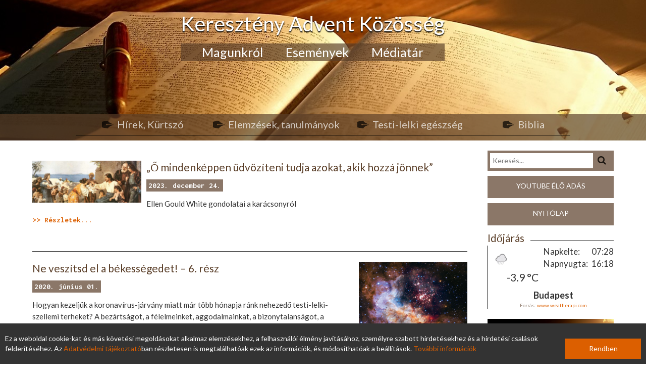

--- FILE ---
content_type: text/html; charset=UTF-8
request_url: https://kerak.hu/egeszseg
body_size: 9847
content:

<!DOCTYPE html PUBLIC "-//W3C//DTD XHTML 1.0 Transitional//EN" "http://www.w3.org/TR/xhtml1/DTD/xhtml1-transitional.dtd">
<html xmlns="http://www.w3.org/1999/xhtml" xml:lang="hu">
<head>
    <title>Eg&eacute;szs&eacute;g | Kerak </title>
<meta charset="utf-8" >
<meta name="robots" content="Index,Follow" >
<meta name="title" content="Eg&eacute;szs&eacute;g | Kerak " >
<meta name="keywords" content="" >
<meta name="description" content="" >
<meta property="og:title" content="Eg&eacute;szs&eacute;g | Kerak " >
<meta property="og:description" content="" >
<meta property="og:image" content="https://kerak.hu/static/frontend/imgs/logo.png" >
<meta property="og:site_name" content="kerak.hu" >

    <meta http-equiv="content-type" content="text/html; charset=utf-8" />
    <meta name="viewport" content="width=device-width, initial-scale=1">
    <link href='https://fonts.googleapis.com/css?family=Roboto:400,300,300italic,400italic,700,700italic,900,900italic|Roboto+Condensed:400,700|Lato&subset=latin,latin-ext' rel='stylesheet' type='text/css'>
    <link rel="stylesheet" type="text/css" href="/static/frontend/css/jquery-ui.css?v=" />
    <link rel="stylesheet" type="text/css" href="/static/frontend/css/jquery-ui.structure.css?v=" />
    <link rel="stylesheet" type="text/css" href="/static/frontend/css/jquery-ui.theme.css?v=" />
    <link rel="stylesheet" type="text/css" href="/static/frontend/css/font-awesome.css?v=" />
    <link rel="stylesheet" type="text/css" href="/static/frontend/css/bootstrap.css?v=" />
    <link rel="stylesheet" type="text/css" href="/static/frontend/css/focuspoint.css?v=" />
    <link rel="stylesheet" type="text/css" href="/static/frontend/css/main.css?v=" />
    <link rel="stylesheet" type="text/css" href="/static/frontend/css/responsive.css?v=" />
    <link rel="stylesheet" type="text/css" href="/static/frontend/css/main_over.css?v=" />
    <link rel="stylesheet" type="text/css" href="/static/frontend/css/focuspoint-demo.css?v=" />
    <script type="text/javascript" src="/static/frontend/js/jquery.1.10.1.js?t=1768392360"></script>
    <script type="text/javascript" src="/static/frontend/js/jquery-ui-1.10.4.custom.js?t=1768392360"></script>
    <script type="text/javascript" src="/static/frontend/js/datepicker-hu.js?t=1768392360"></script>
    <script type="text/javascript" src="/static/frontend/js/main.js?v="></script>
    <!--[if lt IE 9]>
    <script type="text/javascript" src="http://html5shiv.googlecode.com/svn/trunk/html5.js"></script>
    <![endif]-->

    

<link rel="stylesheet" href="/data/modules/css/app/Kereso/Kereso/searchbar/sidebar.css?t=1768393800" />
<link rel="stylesheet" href="/data/modules/css/app/Idojaras/sidebar.css?t=1768393800" />
<link rel="stylesheet" href="/data/modules/css/app/Hirlevelek/Frontend/feliratkozo_doboz.css?t=1768393800" />
<link rel="stylesheet" href="/data/modules/css/app/Esemenyek/Frontend/calendar.css?t=1768393800" />
<link rel="stylesheet" href="/data/modules/css/app/Cikk/Frontend/cikk_lista_sidebar.css?t=1768393800" />

</head>
<body>
<div id="fb-root"></div>
<script async defer crossorigin="anonymous" src="https://connect.facebook.net/hu_HU/sdk.js#xfbml=1&version=v4.0"></script>
<script src="https://apis.google.com/js/platform.js"></script><header>
    <div class="img-holder">
        <img src="/static/frontend/imgs/toll_logo.jpg" class="background">
    </div>
    <div class="centered">
        <span class="title"><a href="/">Keresztény Advent Közösség</a></span>
        <ul class="top-menu">
                            <li>
                    Magunkról                    <div class="sub-menu">
                        <ul>
                                                    <li>
                                                                    <a  href="/egyeb/magunkrol-106314">Bemutatkozunk</a>
                                                            </li>
                                                    <li>
                                                                    <a  href="/egyeb/kapcsolat-106321">Kapcsolat</a>
                                                            </li>
                                                    <li>
                                                                    <a  href="/egyeb/technikai-adatok-106315">Támogatás</a>
                                                            </li>
                                                </ul>
                    </div>
                </li>
                            <li>
                    Események                    <div class="sub-menu">
                        <ul>
                                                    <li>
                                                                    <a  href="/esemenyek">Programok</a>
                                                            </li>
                                                    <li>
                                                                    <a  href="/taborok">Nyári táborok</a>
                                                            </li>
                                                    <li>
                                                                    <a  href="/esemenyek_archiv">Archívum</a>
                                                            </li>
                                                </ul>
                    </div>
                </li>
                            <li>
                    Médiatár                    <div class="sub-menu">
                        <ul>
                                                    <li>
                                                                    <a  href="/hangtar">Hangtár</a>
                                                            </li>
                                                    <li>
                                                                    <a  href="/dokumentumtar">Dokumentumtár</a>
                                                            </li>
                                                    <li>
                                                                    <a target="_blank" href="https://www.youtube.com/channel/UCyU32nuy56JweKD2HCZ-Ksg">Youtube</a>
                                                            </li>
                                                </ul>
                    </div>
                </li>
                    </ul>
    </div>
    <div class="channel-menu">
        <table>
            <tr>
                                    <td>
                                                    <a  href="/hirek">Hírek, Kürtszó</a>
                                                <div class="sub-menu">
                            <ul>
                                                            <li>
                                                                            <a  href="/egyhazugyi_hirek">Egyházügyi hírek</a>
                                                                    </li>
                                                            <li>
                                                                            <a  href="/kurtszo">Kürtszó</a>
                                                                    </li>
                                                        </ul>
                        </div>                
                    </td>
                                    <td>
                                                    <a  href="/tanulmanyok">Elemzések, tanulmányok</a>
                                                <div class="sub-menu">
                            <ul>
                                                            <li>
                                                                            <a  href="/irasmagyarazat">Írásmagyarázat</a>
                                                                    </li>
                                                            <li>
                                                                            <a  href="/teologia">Teológia</a>
                                                                    </li>
                                                            <li>
                                                                            <a  href="/reformacio">Reformáció</a>
                                                                    </li>
                                                            <li>
                                                                            <a  href="/idok_jelei">Az idők jelei</a>
                                                                    </li>
                                                            <li>
                                                                            <a  href="/egyhaztortenelem">Egyháztörténelem</a>
                                                                    </li>
                                                            <li>
                                                                            <a  href="/kitekintes">Kitekintés</a>
                                                                    </li>
                                                        </ul>
                        </div>                
                    </td>
                                    <td>
                                                    <a  href="/egeszseg">Testi-lelki egészség</a>
                                                <div class="sub-menu">
                            <ul>
                                                            <li>
                                                                            <a  href="/gyermekneveles">Gyermeknevelés</a>
                                                                    </li>
                                                            <li>
                                                                            <a  href="/csaladgondozas">Családgondozás</a>
                                                                    </li>
                                                            <li>
                                                                            <a  href="/lelkigondozas">Lelkigondozás</a>
                                                                    </li>
                                                            <li>
                                                                            <a  href="/taplalkozas">Egészséges táplálkozás</a>
                                                                    </li>
                                                        </ul>
                        </div>                
                    </td>
                                    <td>
                                                    <a target="_blank" href="http://biblia.hu/biblia/biblia.htm">Biblia</a>
                                                <div class="sub-menu">
                            <ul>
                                                        </ul>
                        </div>                
                    </td>
                                <td class="moblie-menu">
                    <div class="parent">
                        <a class="menu-open"><i class="fa fa-bars"></i></a>
                        <table>
                                                            <tr><td>
                                                                    </td></tr>
                                                                    <tr>
                                        <td>
                                                                                            <a  href="/egyeb/magunkrol-106314">Bemutatkozunk</a>
                                                                                    </td>
                                    </tr>
                                                                    <tr>
                                        <td>
                                                                                            <a  href="/egyeb/kapcsolat-106321">Kapcsolat</a>
                                                                                    </td>
                                    </tr>
                                                                    <tr>
                                        <td>
                                                                                            <a  href="/egyeb/technikai-adatok-106315">Támogatás</a>
                                                                                    </td>
                                    </tr>
                                                                                            <tr><td>
                                                                    </td></tr>
                                                                    <tr>
                                        <td>
                                                                                            <a  href="/esemenyek">Programok</a>
                                                                                    </td>
                                    </tr>
                                                                    <tr>
                                        <td>
                                                                                            <a  href="/taborok">Nyári táborok</a>
                                                                                    </td>
                                    </tr>
                                                                    <tr>
                                        <td>
                                                                                            <a  href="/esemenyek_archiv">Archívum</a>
                                                                                    </td>
                                    </tr>
                                                                                            <tr><td>
                                                                    </td></tr>
                                                                    <tr>
                                        <td>
                                                                                            <a  href="/hangtar">Hangtár</a>
                                                                                    </td>
                                    </tr>
                                                                    <tr>
                                        <td>
                                                                                            <a  href="/dokumentumtar">Dokumentumtár</a>
                                                                                    </td>
                                    </tr>
                                                                    <tr>
                                        <td>
                                                                                            <a target="_blank" href="https://www.youtube.com/channel/UCyU32nuy56JweKD2HCZ-Ksg">Youtube</a>
                                                                                    </td>
                                    </tr>
                                                                                                                        <tr>
                                    <td>
                                                                                    <a  href="/hirek">Hírek, Kürtszó</a>
                                                                            </td>
                                </tr>
                                                                    <tr>
                                        <td>
                                                                                            <a  href="/egyhazugyi_hirek">Egyházügyi hírek</a>
                                                                                    </td>
                                    </tr>
                                                                    <tr>
                                        <td>
                                                                                            <a  href="/kurtszo">Kürtszó</a>
                                                                                    </td>
                                    </tr>
                                                                                            <tr>
                                    <td>
                                                                                    <a  href="/tanulmanyok">Elemzések, tanulmányok</a>
                                                                            </td>
                                </tr>
                                                                    <tr>
                                        <td>
                                                                                            <a  href="/irasmagyarazat">Írásmagyarázat</a>
                                                                                    </td>
                                    </tr>
                                                                    <tr>
                                        <td>
                                                                                            <a  href="/teologia">Teológia</a>
                                                                                    </td>
                                    </tr>
                                                                    <tr>
                                        <td>
                                                                                            <a  href="/reformacio">Reformáció</a>
                                                                                    </td>
                                    </tr>
                                                                    <tr>
                                        <td>
                                                                                            <a  href="/idok_jelei">Az idők jelei</a>
                                                                                    </td>
                                    </tr>
                                                                    <tr>
                                        <td>
                                                                                            <a  href="/egyhaztortenelem">Egyháztörténelem</a>
                                                                                    </td>
                                    </tr>
                                                                    <tr>
                                        <td>
                                                                                            <a  href="/kitekintes">Kitekintés</a>
                                                                                    </td>
                                    </tr>
                                                                                            <tr>
                                    <td>
                                                                                    <a  href="/egeszseg">Testi-lelki egészség</a>
                                                                            </td>
                                </tr>
                                                                    <tr>
                                        <td>
                                                                                            <a  href="/gyermekneveles">Gyermeknevelés</a>
                                                                                    </td>
                                    </tr>
                                                                    <tr>
                                        <td>
                                                                                            <a  href="/csaladgondozas">Családgondozás</a>
                                                                                    </td>
                                    </tr>
                                                                    <tr>
                                        <td>
                                                                                            <a  href="/lelkigondozas">Lelkigondozás</a>
                                                                                    </td>
                                    </tr>
                                                                    <tr>
                                        <td>
                                                                                            <a  href="/taplalkozas">Egészséges táplálkozás</a>
                                                                                    </td>
                                    </tr>
                                                                                            <tr>
                                    <td>
                                                                                    <a target="_blank" href="http://biblia.hu/biblia/biblia.htm">Biblia</a>
                                                                            </td>
                                </tr>
                                                                                    </table>
                    </div>
                </td>
            </tr>
        </table>
    </div>
</header><section id="main" class=" row clearfix"><section class="page-content col-md-10"><article class="horizontal default">
            <div class="inner">
                            <div class="focuspoint cimlapi rovat "  data-focus-x="0" data-focus-y="0" data-focus-w="1200" data-focus-h="461">
                                <a href="/gyermekneveles/o-mindenkeppen-udvoziteni-tudja-azokat-akik-hozza-jonnek-107155" class="thumbnail"  >
                        <img src="/static/frontend/imgs/transparent.png" class="horizontal" data-ready=0 data-src="/data/articles/107/1071/article-107155/CHRIST_BLESSING_HERMANN_CLEMENTZ_vagott_focuspoint_680x340.jpg" alt="„Ő mindenképpen üdvözíteni tudja azokat, akik hozzá jönnek” ">
                    </a>
                            </div>
                            <div class="content">
                    <h2 class="title">
                        <a href="/gyermekneveles/o-mindenkeppen-udvoziteni-tudja-azokat-akik-hozza-jonnek-107155" rel="bookmark" title="„Ő mindenképpen üdvözíteni tudja azokat, akik hozzá jönnek” "  >
                            „Ő mindenképpen üdvözíteni tudja azokat, akik hozzá jönnek”                         </a>
                    </h2>
                                            <span class="date">2023. december 24.</span>
			                                        <div class="excerpt">
                        <p><p>Ellen Gould White gondolatai a karácsonyról</p></p>
                    </div>
                    <div class="more">
                        <a href="/gyermekneveles/o-mindenkeppen-udvoziteni-tudja-azokat-akik-hozza-jonnek-107155"  >&gt;&gt; Részletek...</a>
                    </div>
                </div>
            </div>
        </article>
        <article class="horizontal default">
            <div class="inner">
                            <div class="focuspoint cimlapi rovat right"  data-focus-x="0" data-focus-y="0" data-focus-w="2000" data-focus-h="1498">
                                <a href="/lelkigondozas/ne-veszitsd-el-a-bekessegedet-6-resz-106962" class="thumbnail"  >
                        <img src="/static/frontend/imgs/transparent.png" class="horizontal" data-ready=0 data-src="/data/articles/106/1069/article-106962/6_westerlund-21_focuspoint_680x340.jpg" alt="Ne veszítsd el a békességedet! – 6. rész">
                    </a>
                            </div>
                            <div class="content">
                    <h2 class="title">
                        <a href="/lelkigondozas/ne-veszitsd-el-a-bekessegedet-6-resz-106962" rel="bookmark" title="Ne veszítsd el a békességedet! – 6. rész"  >
                            Ne veszítsd el a békességedet! – 6. rész                        </a>
                    </h2>
                                            <span class="date">2020. június 01.</span>
			                                        <div class="excerpt">
                        <p><p>Hogyan kezeljük a koronavírus-járvány miatt már több hónapja ránk nehezedő testi-lelki-szellemi terheket? A bezártságot, a félelmeinket, aggodalmainkat, a bizonytalanságot, a magányt? A tények megváltoztatása nem áll hatalmunkban, azonban rajtunk múlik, hogyan viszonyulunk mindehhez. </p></p>
                    </div>
                    <div class="more">
                        <a href="/lelkigondozas/ne-veszitsd-el-a-bekessegedet-6-resz-106962"  >&gt;&gt; Részletek...</a>
                    </div>
                </div>
            </div>
        </article>
        <article class="horizontal default">
            <div class="inner">
                            <div class="focuspoint cimlapi rovat "  data-focus-x="-0.025077160493827" data-focus-y="0.28413284132841" data-focus-w="960" data-focus-h="641">
                                <a href="/lelkigondozas/ne-veszitsd-el-a-bekessegedet-4-resz-106960" class="thumbnail"  >
                        <img src="/static/frontend/imgs/transparent.png" class="horizontal" data-ready=0 data-src="/data/articles/106/1069/article-106960/4_sheep-4566986_960_720_focuspoint_680x340.jpg" alt="Ne veszítsd el a békességedet! – 4. rész">
                    </a>
                            </div>
                            <div class="content">
                    <h2 class="title">
                        <a href="/lelkigondozas/ne-veszitsd-el-a-bekessegedet-4-resz-106960" rel="bookmark" title="Ne veszítsd el a békességedet! – 4. rész"  >
                            Ne veszítsd el a békességedet! – 4. rész                        </a>
                    </h2>
                                            <span class="date">2020. május 04.</span>
			                                        <div class="excerpt">
                        <p><p>A vírus ellenszere: a remény.</p></p>
                    </div>
                    <div class="more">
                        <a href="/lelkigondozas/ne-veszitsd-el-a-bekessegedet-4-resz-106960"  >&gt;&gt; Részletek...</a>
                    </div>
                </div>
            </div>
        </article>
        <article class="horizontal default">
            <div class="inner">
                            <div class="focuspoint cimlapi rovat right"  data-focus-x="-0.34606481481481" data-focus-y="0.11462450592885" data-focus-w="1534" data-focus-h="959">
                                <a href="/lelkigondozas/ne-veszitsd-el-a-bekessegedet-3-resz-106950" class="thumbnail"  >
                        <img src="/static/frontend/imgs/transparent.png" class="horizontal" data-ready=0 data-src="/data/articles/106/1069/article-106950/3_five_sparrows_focuspoint_680x340.jpg" alt="Ne veszítsd el a békességedet! – 3. rész">
                    </a>
                            </div>
                            <div class="content">
                    <h2 class="title">
                        <a href="/lelkigondozas/ne-veszitsd-el-a-bekessegedet-3-resz-106950" rel="bookmark" title="Ne veszítsd el a békességedet! – 3. rész"  >
                            Ne veszítsd el a békességedet! – 3. rész                        </a>
                    </h2>
                                            <span class="date">2020. április 23.</span>
			                                        <div class="excerpt">
                        <p><p>A félelem vírusa</p></p>
                    </div>
                    <div class="more">
                        <a href="/lelkigondozas/ne-veszitsd-el-a-bekessegedet-3-resz-106950"  >&gt;&gt; Részletek...</a>
                    </div>
                </div>
            </div>
        </article>
        <article class="horizontal default">
            <div class="inner">
                            <div class="focuspoint cimlapi rovat "  data-focus-x="0" data-focus-y="0" data-focus-w="355" data-focus-h="285">
                                <a href="/lelkigondozas/ne-veszitsd-el-a-bekessegedet-2-resz-106948" class="thumbnail"  >
                        <img src="/static/frontend/imgs/transparent.png" class="horizontal" data-ready=0 data-src="/data/articles/106/1069/article-106948/2_felkegyelmu_v_focuspoint_680x340.jpg" alt="Ne veszítsd el a békességedet! – 2. rész">
                    </a>
                            </div>
                            <div class="content">
                    <h2 class="title">
                        <a href="/lelkigondozas/ne-veszitsd-el-a-bekessegedet-2-resz-106948" rel="bookmark" title="Ne veszítsd el a békességedet! – 2. rész"  >
                            Ne veszítsd el a békességedet! – 2. rész                        </a>
                    </h2>
                                            <span class="date">2020. április 20.</span>
			                                        <div class="excerpt">
                        <p><p>„Túlságosan megalázzuk a gondviselést, amikor a saját fogalmainkat tulajdonítjuk neki, amiatti bosszúságunkban, hogy nem tudjuk megérteni.” (Dosztojevszkij)<sup>1</sup></p></p>
                    </div>
                    <div class="more">
                        <a href="/lelkigondozas/ne-veszitsd-el-a-bekessegedet-2-resz-106948"  >&gt;&gt; Részletek...</a>
                    </div>
                </div>
            </div>
        </article>
        <article class="horizontal default">
            <div class="inner">
                            <div class="focuspoint cimlapi rovat right"  data-focus-x="0" data-focus-y="0" data-focus-w="1200" data-focus-h="626">
                                <a href="/lelkigondozas/ne-veszitsd-el-a-bekessegedet-1-resz-106946" class="thumbnail"  >
                        <img src="/static/frontend/imgs/transparent.png" class="horizontal" data-ready=0 data-src="/data/articles/106/1069/article-106946/bekesseghez_focuspoint_680x340.jpg" alt="Ne veszítsd el a békességedet! – 1. rész">
                    </a>
                            </div>
                            <div class="content">
                    <h2 class="title">
                        <a href="/lelkigondozas/ne-veszitsd-el-a-bekessegedet-1-resz-106946" rel="bookmark" title="Ne veszítsd el a békességedet! – 1. rész"  >
                            Ne veszítsd el a békességedet! – 1. rész                        </a>
                    </h2>
                                            <span class="date">2020. április 15.</span>
			                                        <div class="excerpt">
                        <p><p>Élhetünk-e békességben egy veszélyes világban?</p></p>
                    </div>
                    <div class="more">
                        <a href="/lelkigondozas/ne-veszitsd-el-a-bekessegedet-1-resz-106946"  >&gt;&gt; Részletek...</a>
                    </div>
                </div>
            </div>
        </article>
        <article class="horizontal default">
            <div class="inner">
                            <div class="focuspoint cimlapi rovat "  data-focus-x="0" data-focus-y="0" data-focus-w="659" data-focus-h="439">
                                <a href="/gyermekneveles/olyannak-lennem-mint-ez-a-csopp-gyermek-106879" class="thumbnail"  >
                        <img src="/static/frontend/imgs/transparent.png" class="horizontal" data-ready=0 data-src="/data/articles/106/1068/article-106879/1_mosolygo_focuspoint_680x340.jpg" alt=""Olyannak lennem, mint ez a csöpp gyermek…"">
                    </a>
                            </div>
                            <div class="content">
                    <h2 class="title">
                        <a href="/gyermekneveles/olyannak-lennem-mint-ez-a-csopp-gyermek-106879" rel="bookmark" title=""Olyannak lennem, mint ez a csöpp gyermek…""  >
                            "Olyannak lennem, mint ez a csöpp gyermek…"                        </a>
                    </h2>
                                            <span class="date">2019. október 21.</span>
			                                        <div class="excerpt">
                        <p></p>
                    </div>
                    <div class="more">
                        <a href="/gyermekneveles/olyannak-lennem-mint-ez-a-csopp-gyermek-106879"  >&gt;&gt; Részletek...</a>
                    </div>
                </div>
            </div>
        </article>
        <article class="horizontal default">
            <div class="inner">
                            <div class="focuspoint cimlapi rovat right"  data-focus-x="0" data-focus-y="0" data-focus-w="1024" data-focus-h="425">
                                <a href="/lelkigondozas/a-vidam-elme-jo-orvossagul-szolgal-106876" class="thumbnail"  >
                        <img src="/static/frontend/imgs/transparent.png" class="horizontal" data-ready=0 data-src="/data/articles/106/1068/article-106876/1b_a_vidam_elme_focuspoint_680x340.jpg" alt="A vidám elme jó orvosságul szolgál">
                    </a>
                            </div>
                            <div class="content">
                    <h2 class="title">
                        <a href="/lelkigondozas/a-vidam-elme-jo-orvossagul-szolgal-106876" rel="bookmark" title="A vidám elme jó orvosságul szolgál"  >
                            A vidám elme jó orvosságul szolgál                        </a>
                    </h2>
                                            <span class="date">2019. október 07.</span>
			                                        <div class="excerpt">
                        <p><p>Rick Hanson neuropszichológus szerint a negatív tapasztalatokat rendre túl-, a pozitívokat pedig alulértékeljük.</p></p>
                    </div>
                    <div class="more">
                        <a href="/lelkigondozas/a-vidam-elme-jo-orvossagul-szolgal-106876"  >&gt;&gt; Részletek...</a>
                    </div>
                </div>
            </div>
        </article>
        <article class="horizontal default">
            <div class="inner">
                            <div class="focuspoint cimlapi rovat "  data-focus-x="0" data-focus-y="0" data-focus-w="1499" data-focus-h="857">
                                <a href="/lelkigondozas/bocsasd-meg-a-mi-vetkeinket-a-bunbocsanat-ajandeka-106855" class="thumbnail"  >
                        <img src="/static/frontend/imgs/transparent.png" class="horizontal" data-ready=0 data-src="/data/articles/106/1068/article-106855/1_breaking_chains_focuspoint_680x340.jpg" alt="„Bocsásd meg a mi vétkeinket” – A bűnbocsánat ajándéka">
                    </a>
                            </div>
                            <div class="content">
                    <h2 class="title">
                        <a href="/lelkigondozas/bocsasd-meg-a-mi-vetkeinket-a-bunbocsanat-ajandeka-106855" rel="bookmark" title="„Bocsásd meg a mi vétkeinket” – A bűnbocsánat ajándéka"  >
                            „Bocsásd meg a mi vétkeinket” – A bűnbocsánat ajándéka                        </a>
                    </h2>
                                            <span class="date">2019. június 09.</span>
			                                        <div class="excerpt">
                        <p><p>A bűnbocsánat és az Istennel való kiengesztelődés nem a szolgálataink jutalma, nem érdemként adja Isten a bűnös embernek, hanem olyan ajándék, amely Krisztus szeplőtlen életszentségéből fakad.</p></p>
                    </div>
                    <div class="more">
                        <a href="/lelkigondozas/bocsasd-meg-a-mi-vetkeinket-a-bunbocsanat-ajandeka-106855"  >&gt;&gt; Részletek...</a>
                    </div>
                </div>
            </div>
        </article>
        <article class="horizontal default">
            <div class="inner">
                            <div class="focuspoint cimlapi rovat right"  data-focus-x="0" data-focus-y="0" data-focus-w="645" data-focus-h="344">
                                <a href="https://hvg.hu/brandchannel/HVG_Konferencia_20190507_Taplalkozas_a_munkahelyen" class="thumbnail" target="_blank" >
                        <img src="/static/frontend/imgs/transparent.png" class="horizontal" data-ready=0 data-src="/data/articles/106/1068/article-106848/3_healthy_eating_at_the_office_focuspoint_680x340.jpg" alt="Úgy dolgozunk, ahogy eszünk">
                    </a>
                            </div>
                            <div class="content">
                    <h2 class="title">
                        <a href="https://hvg.hu/brandchannel/HVG_Konferencia_20190507_Taplalkozas_a_munkahelyen" rel="bookmark" title="Úgy dolgozunk, ahogy eszünk" target="_blank" >
                            Úgy dolgozunk, ahogy eszünk                        </a>
                    </h2>
                                            <span class="date">2019. május 09.</span>
			<span class="date" style="margin-left:10px">hvg.hu</span>                                        <div class="excerpt">
                        <p><p style="text-align: left;">Táplálkozás a munkahelyen: így hat az irodai étkezde a dolgozók teljesítményére</p></p>
                    </div>
                    <div class="more">
                        <a href="https://hvg.hu/brandchannel/HVG_Konferencia_20190507_Taplalkozas_a_munkahelyen" target="_blank" >&gt;&gt; Részletek...</a>
                    </div>
                </div>
            </div>
        </article>
        <article class="horizontal default">
            <div class="inner">
                            <div class="focuspoint cimlapi rovat "  data-focus-x="0" data-focus-y="0" data-focus-w="1000" data-focus-h="648">
                                <a href="/gyermekneveles/orokseg-avagy-az-elet-mint-valtofutas-106790" class="thumbnail"  >
                        <img src="/static/frontend/imgs/transparent.png" class="horizontal" data-ready=0 data-src="/data/articles/106/1067/article-106790/1_baton_handoff_focuspoint_680x340.jpg" alt="Örökség – avagy az élet mint váltófutás">
                    </a>
                            </div>
                            <div class="content">
                    <h2 class="title">
                        <a href="/gyermekneveles/orokseg-avagy-az-elet-mint-valtofutas-106790" rel="bookmark" title="Örökség – avagy az élet mint váltófutás"  >
                            Örökség – avagy az élet mint váltófutás                        </a>
                    </h2>
                                            <span class="date">2019. április 24.</span>
			                                        <div class="excerpt">
                        <p><p>„Hogy milyen jól teljesítünk, nem csupán az adottságainktól és keménységünktől függ, hanem a társadalmi háttértől, összeköttetésektől, családi kapcsolatoktól, és – nem utolsósorban – attól, hogy milyen jól teljesítettek korábban a szüleink. Az élet nem közönséges futóverseny, hanem váltófutás. Rengeteget számít, hogy az előttünk futónak mekkora az előnye, amikor átvesszük kezéből a stafétabotot.”</p>
<p> </p>
<p> </p></p>
                    </div>
                    <div class="more">
                        <a href="/gyermekneveles/orokseg-avagy-az-elet-mint-valtofutas-106790"  >&gt;&gt; Részletek...</a>
                    </div>
                </div>
            </div>
        </article>
        <article class="horizontal default">
            <div class="inner">
                            <div class="focuspoint cimlapi rovat right"  data-focus-x="0" data-focus-y="0" data-focus-w="595" data-focus-h="372">
                                <a href="/egeszseg/gyogynovenyekrol-10-percben-106745" class="thumbnail"  >
                        <img src="/static/frontend/imgs/transparent.png" class="horizontal" data-ready=0 data-src="/data/articles/106/1067/article-106745/koromvirag_focuspoint_680x340.JPG" alt="Gyógynövényekről 10 percben">
                    </a>
                            </div>
                            <div class="content">
                    <h2 class="title">
                        <a href="/egeszseg/gyogynovenyekrol-10-percben-106745" rel="bookmark" title="Gyógynövényekről 10 percben"  >
                            Gyógynövényekről 10 percben                        </a>
                    </h2>
                                            <span class="date">2019. április 05.</span>
			                                        <div class="excerpt">
                        <p><p>A gyógynövények megismerésében és alkalmazásában szeretnénk segíteni, hogy megelőzhessük, illetve enyhíthessük, kezelhessük a különféle egészségügyi problémákat.</p></p>
                    </div>
                    <div class="more">
                        <a href="/egeszseg/gyogynovenyekrol-10-percben-106745"  >&gt;&gt; Részletek...</a>
                    </div>
                </div>
            </div>
        </article>
        <article class="horizontal default">
            <div class="inner">
                            <div class="focuspoint cimlapi rovat "  data-focus-x="0" data-focus-y="0" data-focus-w="1024" data-focus-h="576">
                                <a href="https://www.valaszonline.hu/2019/02/20/alex-berenson-az-igazsag-a-marihuanarol/" class="thumbnail" target="_blank" >
                        <img src="/static/frontend/imgs/transparent.png" class="horizontal" data-ready=0 data-src="/data/articles/106/1068/article-106818/berenson_konyv_marihuana_1024x576_focuspoint_680x340.jpg" alt="Mondd el a gyermekeidnek az igazságot!">
                    </a>
                            </div>
                            <div class="content">
                    <h2 class="title">
                        <a href="https://www.valaszonline.hu/2019/02/20/alex-berenson-az-igazsag-a-marihuanarol/" rel="bookmark" title="Mondd el a gyermekeidnek az igazságot!" target="_blank" >
                            Mondd el a gyermekeidnek az igazságot!                        </a>
                    </h2>
                                            <span class="date">2019. február 25.</span>
			<span class="date" style="margin-left:10px">www.valaszonline.hu</span>                                        <div class="excerpt">
                        <p><p>Hogy milyen igazságot kellene elmondani gyermekeinknek? „A marihuána sok esetben elmezavart, a mentálisan sérülékeny embereknél skizofréniát okozhat, különösen akkor, ha a rendszeres fogyasztás tinédzser korban kezdődik. Mindeközben a kannabiszipar és a drogreformlobbi igyekszik bagatellizálni a veszélyeket, nehogy megakadjon a marihuána széleskörű legalizálása” – mondja a Válasz Online-nak Alex Berenson.</p>
<p>A cikk megjelenési helye: https://www.valaszonline.hu/2019/02/20/alex-berenson-az-igazsag-a-marihuanarol/</p>
<p> </p></p>
                    </div>
                    <div class="more">
                        <a href="https://www.valaszonline.hu/2019/02/20/alex-berenson-az-igazsag-a-marihuanarol/" target="_blank" >&gt;&gt; Részletek...</a>
                    </div>
                </div>
            </div>
        </article>
        <article class="horizontal default">
            <div class="inner">
                            <div class="focuspoint cimlapi rovat right"  data-focus-x="0" data-focus-y="0" data-focus-w="2000" data-focus-h="1000">
                                <a href="/lelkigondozas/ki-vagyok-en-106805" class="thumbnail"  >
                        <img src="/static/frontend/imgs/transparent.png" class="horizontal" data-ready=0 data-src="/data/articles/106/1068/article-106805/hum_psyc_focuspoint_680x340.jpg" alt="„Ki vagyok én?” ">
                    </a>
                            </div>
                            <div class="content">
                    <h2 class="title">
                        <a href="/lelkigondozas/ki-vagyok-en-106805" rel="bookmark" title="„Ki vagyok én?” "  >
                            „Ki vagyok én?”                         </a>
                    </h2>
                                            <span class="date">2019. február 03.</span>
			                                        <div class="excerpt">
                        <p><p>A humanisztikus pszichológia fő témája az ember bonyolult viszonya önmagához. A „Ki vagyok én?” önmagunk átélésének legfontosabb kérdése, amelyet a legtöbben megpróbálunk tisztázni – ez az önmeghatározás jellemzi a nagykorúságot.</p></p>
                    </div>
                    <div class="more">
                        <a href="/lelkigondozas/ki-vagyok-en-106805"  >&gt;&gt; Részletek...</a>
                    </div>
                </div>
            </div>
        </article>
        <article class="horizontal default">
            <div class="inner">
                            <div class="focuspoint cimlapi rovat "  data-focus-x="0" data-focus-y="0" data-focus-w="900" data-focus-h="550">
                                <a href="/lelkigondozas/ugy-teljesitsd-amit-szaddal-igersz-106807" class="thumbnail"  >
                        <img src="/static/frontend/imgs/transparent.png" class="horizontal" data-ready=0 data-src="/data/articles/106/1068/article-106807/1_hands_focuspoint_680x340.jpg" alt="„Úgy teljesítsd, amit száddal ígérsz…” ">
                    </a>
                            </div>
                            <div class="content">
                    <h2 class="title">
                        <a href="/lelkigondozas/ugy-teljesitsd-amit-szaddal-igersz-106807" rel="bookmark" title="„Úgy teljesítsd, amit száddal ígérsz…” "  >
                            „Úgy teljesítsd, amit száddal ígérsz…”                         </a>
                    </h2>
                                            <span class="date">2019. január 08.</span>
			                                        <div class="excerpt">
                        <p><p>Aki ígér, az mintegy „előre hozza a jövőt”, „előre rendelkezik a jövővel”, azaz olyasvalami iránt kötelezi el magát és vállal felelősséget, ami csak a későbbiekben válik valóra.</p></p>
                    </div>
                    <div class="more">
                        <a href="/lelkigondozas/ugy-teljesitsd-amit-szaddal-igersz-106807"  >&gt;&gt; Részletek...</a>
                    </div>
                </div>
            </div>
        </article><div class="rovattovab" data-cikkek-szama="5" data-voltmar="107155,106962,106960,106950,106948,106946,106879,106876,106855,106848,106790,106745,106818,106805,106807" data-csatornak="1,758" data-levalogatas="3" data-page="1">
	</div></section><section id="sidebar" class="col-md-2"><div class="search-sidebar sidebar">
    <form action="/kereses" method="get">
    	<input type="search" name="search_txt" class="text autocomplete" placeholder="Keresés...">
    	<button type="submit"><i class="fa fa-search"></i></button>
    </form>
</div>

<a href="/live" style="
    height: 44px;
    width: 100%;
    text-transform: uppercase;
    margin-top: 10px;
    color: white;
    background-color: #8b7768;
    border: none;
    display: block;
    text-align: center;
    padding-top: 10px;
">Youtube élő adás</a>

<a href="/" style="
    height: 44px;
    width: 100%;
    text-transform: uppercase;
    margin-top: 10px;
    color: white;
    background-color: #8b7768;
    border: none;
    display: block;
    text-align: center;
    padding-top: 10px;
    margin-bottom: 10px;
">Nyitólap</a>
</div><div class="weather-sidebar sidebar">
	<div class="title" style="">
		<span>Időjárás</span>
		<hr>
    </div>
    <div class="content">
        <div class="left-side">
            <img src="//cdn.weatherapi.com/weather/64x64/day/311.png" style="max-width: 100%" alt="Light freezing rain" />
            <span class="current">-3.9 °C</span>
            <span class="break"></span>
                </div>
        <div class="right-side">
            <span class="left">Napkelte:</span>
            <span class="right">07:28</span>
            <span class="left">Napnyugta:</span>
            <span class="right">16:18</span>
                </div>
        <div class="clear"></div>
        <span class="location">Budapest</span>
        <span class="source">Forrás: <a href="https://www.weatherapi.com/" target="_blank">www.weatherapi.com</a></span>
    </div>
</div><aside>
	<div class="fb-page" data-href="https://www.facebook.com/Kereszt&#xe9;ny-Advent-K&#xf6;z&#xf6;ss&#xe9;g-444695112632823/" data-tabs="" data-width="250" data-height="" data-small-header="false" data-adapt-container-width="true" data-hide-cover="false" data-show-facepile="false"><blockquote cite="https://www.facebook.com/Kereszt&#xe9;ny-Advent-K&#xf6;z&#xf6;ss&#xe9;g-444695112632823/" class="fb-xfbml-parse-ignore"><a href="https://www.facebook.com/Kereszt&#xe9;ny-Advent-K&#xf6;z&#xf6;ss&#xe9;g-444695112632823/"></a></blockquote></div>

	<div style="margin: 10px 0;">
		<a href="https://www.youtube.com/channel/UCyU32nuy56JweKD2HCZ-Ksg" target="_blank" style="display: block;position: relative;height: 130px;overflow: hidden;">
			<img src="/static/frontend/imgs/toll_logo_mini.jpg" style="width: 100%;">
			<img src="/static/frontend/imgs/youtube_button.png" style="width: 50%;position: absolute;top: 18%;left: 25%;">
		</a>
	</div>
</aside><div class="sidebar">
    <div class="box hirlevel-feliratkozo-doboz">
        <div class="header">
                        <div class="title" style="">
                <span>Reggeli áhítat</span>
                <hr>
            </div>
                    </div>
        <div class="content-wrapper">
            <div class="content-subscribe">
                <form id="hirlevel-feliratkozas">
                    <span>
                        <img src="/static/frontend/imgs/ajax-loader2.gif" id="loader" style="display: none;">
                        <i class="fa fa-envelope" aria-hidden="true"></i>
                    </span>
                    <input type="hidden" name="cimlista[4]" value="1">
                    <input type="text" name="email" id="email" placeholder="E-mail cím...">
                    <button type="button">Feliratkozás</button>
                    <div class="gdpr design-checkbox" style="clear: both;padding-top: 10px;">
                        <input type="checkbox" name="gdpr" id="gdpr" class="design" style="width: auto;height: auto;padding-left: 0;">
                        <label class="checkbox-caption" for="gdpr" style="float: none;display: inline;padding-left: 5px;"><span></span>
                            Az <a target="_blank" href="/egyeb/adatkezelesi-nyilatkozat-106704" style="color: #DC5F00;">adatkezelési nyilatkozatot</a> elfogadom.</label>
                            <span class="error-message tooltip disabled"></span>
                    </div>
                </form>
                <p>
                    A feliratkozással beleegyezik abba, hogy a Kerak.hu hírlevelet vagy cikkeinkről szóló üzenetet kapjon postafiókjába. A szolgáltatásról bármikor leiratkozhat.
                </p>
            </div>
            <div class="contet-message">
                <i class="fa fa-exclamation-circle" aria-hidden="true"></i><span>Ez az emailcím nem érvényes</span></div>
        </div>
    </div>
</div><div class="calendar-sidebar sidebar">
	<div class="title" style="">
		<span>Eseménynaptár</span>
		<hr>
    </div>
    <div class="content">
        <div class="calendar-datepicker"></div>
        <div class="calendar-data">
        	        </div>
        <div class="current-event flexcroll">
        	
        </div>
        <div class="clear"></div>
    </div>
</div><div class="sidebar">
    <div class="box hirlevel-feliratkozo-doboz">
        <div class="header">
                        <div class="title" style="">
                <span>Heti hírlevél</span>
                <hr>
            </div>
                    </div>
        <div class="content-wrapper">
            <div class="content-subscribe">
                <form id="hirlevel-feliratkozas">
                    <span>
                        <img src="/static/frontend/imgs/ajax-loader2.gif" id="loader" style="display: none;">
                        <i class="fa fa-envelope" aria-hidden="true"></i>
                    </span>
                    <input type="hidden" name="cimlista[5]" value="1">
                    <input type="text" name="email" id="email" placeholder="E-mail cím...">
                    <button type="button">Feliratkozás</button>
                    <div class="gdpr design-checkbox" style="clear: both;padding-top: 10px;">
                        <input type="checkbox" name="gdpr" id="gdpr" class="design" style="width: auto;height: auto;padding-left: 0;">
                        <label class="checkbox-caption" for="gdpr" style="float: none;display: inline;padding-left: 5px;"><span></span>
                            Az <a target="_blank" href="/egyeb/adatkezelesi-nyilatkozat-106704" style="color: #DC5F00;">adatkezelési nyilatkozatot</a> elfogadom.</label>
                            <span class="error-message tooltip disabled"></span>
                    </div>
                </form>
                <p>
                    A feliratkozással beleegyezik abba, hogy a Kerak.hu hírlevelet vagy cikkeinkről szóló üzenetet kapjon postafiókjába. A szolgáltatásról bármikor leiratkozhat.
                </p>
            </div>
            <div class="contet-message">
                <i class="fa fa-exclamation-circle" aria-hidden="true"></i><span>Ez az emailcím nem érvényes</span></div>
        </div>
    </div>
</div><div class="news-sidebar sidebar">
    <div class="title" style="">
        <span>Újdonságok</span>
        <hr>
    </div>
    <div class="content">
                        <article>
                                                <div class="focuspoint cimlapi rovat "  data-focus-x="0" data-focus-y="0" data-focus-w="1308" data-focus-h="872">
                                                        <a href="/hirek/egyes-gyulekezeteink-atmenetileg-bezarnak-106921" class="thumbnail"  >
                                    <img src="/static/frontend/imgs/transparent.png" class="horizontal" data-ready=0 data-src="/data/articles/106/1069/article-106921/pipacs_focuspoint_680x340.jpg" alt="Szeretettel köszöntünk mindenkit!">
                                </a>
                                                    </div>
                                                                <div class="excerpt">
			<a href="/hirek/egyes-gyulekezeteink-atmenetileg-bezarnak-106921"  ><h3>Szeretettel köszöntünk mindenkit!</h3></a>
                        <p><p>Kedves érdeklődők, gyülekezeteink istentiszteleti beosztását <a href="https://docs.google.com/spreadsheets/d/15Yd7GLVqXTrFXl-mOJ0TLlmLwWXMz4tucS_V98FOHhQ/edit#gid=1166900266" target="_blank" rel="noopener noreferrer"><strong>itt</strong></a> lehet megtekinteni. <a href="https://kerak.hu/live" target="_blank" rel="noopener noreferrer">Online</a> alkalmaink továbbra is követhetőek. Weboldalunk jobb oldalán található "<a href="https://kerak.hu/live" target="_blank" rel="noopener noreferrer">Youtube élő adás</a>" feliratra kattintva szombat délelőttönként tizenegy órakor élő istentisztelet látható. Továbbá <a href="https://www.youtube.com/channel/UCyU32nuy56JweKD2HCZ-Ksg" target="_blank" rel="noopener noreferrer">Youtube csatornánkon</a> és <a href="https://kerak.hu/hangtar" target="_blank" rel="noopener noreferrer">médiatárunkban</a> rendelkezésre állnak korábbi video- és hanganyagaink.</p>
<p>Mindenkit szeretettel várunk!</p></p>
                    </div>
                    <div class="more"><a href="/hirek/egyes-gyulekezeteink-atmenetileg-bezarnak-106921" ></a></div>
                </article>
                        <article>
                                                <div class="focuspoint cimlapi rovat "  data-focus-x="0" data-focus-y="0" data-focus-w="245" data-focus-h="192">
                                                        <a href="https://docs.google.com/spreadsheets/d/15Yd7GLVqXTrFXl-mOJ0TLlmLwWXMz4tucS_V98FOHhQ/edit?gid=1304901979#gid=1304901979" class="thumbnail" target="_blank" >
                                    <img src="/static/frontend/imgs/transparent.png" class="horizontal" data-ready=0 data-src="/data/articles/106/1067/article-106721/King_James_Bible_focuspoint_680x340.jpg" alt="2026. I. negyedévi országos beosztás">
                                </a>
                                                    </div>
                                                                <div class="excerpt">
			<a href="https://docs.google.com/spreadsheets/d/15Yd7GLVqXTrFXl-mOJ0TLlmLwWXMz4tucS_V98FOHhQ/edit?gid=1304901979#gid=1304901979" target="_blank" ><h3>2026. I. negyedévi országos beosztás</h3></a>
                        <p><p>Istentiszteleti szolgálatok beosztása gyülekezeteinkben</p></p>
                    </div>
                    <div class="more"><a href="https://docs.google.com/spreadsheets/d/15Yd7GLVqXTrFXl-mOJ0TLlmLwWXMz4tucS_V98FOHhQ/edit?gid=1304901979#gid=1304901979" target="_blank"></a></div>
                </article>
            </div>
</div></section></section><footer>
            <div class="gray-light">
                <ul>
                    <li class="light">
                        <a href="http://www.sola.hu/" target="_blank">
                            <img src="/static/frontend/imgs/sola_logo.png">
                        </a>
                    </li>
                    <li>
                        <a href="https://bikkiado.hu/" target="_blank">
                            <img src="/static/frontend/imgs/bik_logo.png">
                        </a>
                    </li>
                    <li>
                        <a href="http://kerakmedia.hu/" target="_blank">
                            <img src="/static/frontend/imgs/kerakmedia.png">
                        </a>
                    </li>
                    <li class="light">
                        <a href="http://www.elekieletmodkozpont.hu/" target="_blank">
                            <img src="/static/frontend/imgs/eleki_logo.png">
                        </a>
                    </li>
                    <li class="light">
                        <a href="http://www.nyitottszemmel.hu/" target="_blank">
                            <img src="/static/frontend/imgs/nyisze_logo.png">
                        </a>
                    </li>
                    <li>
                        <a href="https://www.youtube.com/user/LightChannelTV1/" target="_blank">
                            <img src="/static/frontend/imgs/light_logo.jpg">
                        </a>
                    </li>
                    <li>
                        <a href="http://utjelzo.hu/" target="_blank">
                            <img src="/static/frontend/imgs/utatjelzo_logo.png">
                        </a>
                    </li>
                </ul>
            </div>
            <div class="gray-dark">Copyright 2026 <a href="http://kerak.hu/" target="_blank">Kerak.hu</a></div>


                </footer><script type="text/javascript" src="/static/frontend/js/admin.js?t=1768392360"></script>
<script type="text/javascript" src="/static/frontend/js/profiler.js?t=1768392360"></script>
<script type="text/javascript" src="/static/frontend/js/jquery.validate.min.js?t=1768392360"></script>
<script type="text/javascript" src="/static/frontend/js/jquery.focuspoint.js?t=1768392360"></script>
<script type="text/javascript" src="/static/frontend/js/image-loader.js?t=1768392360"></script>

<script type="text/javascript" src="/data/modules/js/app/Hirlevelek/Frontend/feliratkozo_doboz.js?t=1768392360"></script>
<script type="text/javascript" src="/data/modules/js/app/Esemenyek/Frontend/calendar.js?t=1768392360"></script>

    <script type="text/javascript" src="/static/frontend/js/mediaelement-and-player.min.js"></script>
    <script type="text/javascript" src="/static/js/focuspoint.js?v=1554810095"></script>

    <script type="text/javascript">
      var gdpr_box_config = {
        'css_url' : '/static/frontend/css/gdpr_box.css', //a custom css helye
        'background_color' : '#333333', //a doboz háttérszíne
        'background_opacity': '1', //a doboz átlátszhatósága
        'text_color' : '#ffffff', //a doboz szövegének színe
        'link_color' : '#dc5f00', //a doboz szövegében fellelhető linkek színe
        'button_color' : '#dc5f00', //az elfogadom gomb színe
        'button_text_color' : '#ffffff', //az elfogadom gomb szövegének színe
        'html_text' : '<p>Ez a weboldal cookie-kat és más követési megoldásokat alkalmaz elemzésekhez, a felhasználói élmény javításához, személyre szabott hirdetésekhez és a hirdetési csalások felderítéséhez. Az <a href="/egyeb/adatkezelesi-nyilatkozat-106704" target="_blank">Adatvédelmi tájékoztató</a>ban részletesen is megtalálhatóak ezek az információk, és módosíthatóak a beállítások. <a href="http://kerak.hu/egyeb/cookie-szabalyzat-106701" target="_blank">További információk</a></p>',// a doboz szövege
        'button_text' : 'Rendben', //az elfogadom gomb szövege
        'expire': '1 year', //az elfogadás lejáratának ideje
        'refresh': '2018-05-23 13:50:00' //a szöveg módosításának legutolsó dátuma (ilyenkor mindenkinek megjelenik újra a doboz.)
      };
    </script>
    <script type="text/javascript" src="/static/frontend/js/gdpr_box.js"></script>

    <div id="fb-root"></div>
    <script>(function(d, s, id) {
      var js, fjs = d.getElementsByTagName(s)[0];
      if (d.getElementById(id)) return;
      js = d.createElement(s); js.id = id;
      js.src = 'https://connect.facebook.net/hu_HU/sdk.js#xfbml=1&version=v3.0';
      fjs.parentNode.insertBefore(js, fjs);
    }(document, 'script', 'facebook-jssdk'));</script>

    <script>window.twttr = (function(d, s, id) {
      var js, fjs = d.getElementsByTagName(s)[0],
        t = window.twttr || {};
      if (d.getElementById(id)) return t;
      js = d.createElement(s);
      js.id = id;
      js.src = "https://platform.twitter.com/widgets.js";
      fjs.parentNode.insertBefore(js, fjs);
    
      t._e = [];
      t.ready = function(f) {
        t._e.push(f);
      };

      return t;
    }(document, "script", "twitter-wjs"));</script>

    <!-- Global site tag (gtag.js) - Google Analytics -->
    <script async src="https://www.googletagmanager.com/gtag/js?id=UA-119581010-1"></script>
    <script>
	window.dataLayer = window.dataLayer || [];
	function gtag(){dataLayer.push(arguments);}
	 gtag('js', new Date());

	gtag('config', 'UA-119581010-1');
    </script>


    </body>
</html>

--- FILE ---
content_type: text/css
request_url: https://kerak.hu/static/frontend/css/main.css?v=
body_size: 9111
content:
@import url('https://fonts.googleapis.com/css?family=Lato:400,400i,700,700i&subset=latin-ext');
@import url('https://fonts.googleapis.com/css?family=Inconsolata:400,700&subset=latin-ext');
@import url('https://fonts.googleapis.com/css?family=Lora:400,400i,700,700i&subset=latin-ext');
/*
font-family: 'Lato', sans-serif;
font-family: 'Inconsolata', monospace;
font-family: 'Lora', serif;
*/

.clearfix:before,
.clearfix:after {
    content: " "; /* 1 */
    display: table; /* 2 */
}

.clearfix:after {
    clear: both;
}

span.source{
    box-sizing: border-box;
}

.fb-like.fb_iframe_widget span {
    width: 84px !important;
}

.fb-like.fb_iframe_widget span iframe {
    width: 84px !important;
}

/*
 * For IE 6/7 only
 * Include this rule to trigger hasLayout and contain floats.
 */

.clearfix {
    *zoom: 1;
}

.clear {
    clear: both;
}

body, html{
    margin: 0;
    min-width: 530px;
    font-family: 'Lato', sans-serif;
}

header{
    position: relative;
    height: 278px;
    color: #fff;
}
header .img-holder {
    overflow: hidden;
    height: 100%;
    width: 100%;
    position: absolute;
    z-index: -3;
}

header .img-holder .background {
    z-index: -3;
    min-width: 130%;
    margin-top: -28%;
    margin-left: -20%;
}

header .centered {
    width: 600px;
    margin: 0 auto;
}

header .title {
    font-family: 'Lato', sans-serif;
    font-size: 41px;
    padding: 18px 0 0 18px;
    display: block;
    text-shadow: 0px 2px 2px rgb(0, 0, 0);
}

header .title a {
    color: white;
    text-decoration: none;
}

header .top-menu {
    font-family: 'Lato', sans-serif;
    font-size: 25px;
    background: rgba(90, 62, 40, 0.67);
    margin: 10px 18px;
    display: inline-block;
    padding: 0;
}

header .top-menu li {
    display: inline-block;
    margin-right: 20px;
    margin-left: 20px;
}

header .top-menu li:first-child {
    margin-left: 42px;
}

header .top-menu li:last-child {
    margin-right: 42px;
}

header .top-menu li a {
    color: white;
}

header .top-menu li:hover,
header .top-menu li:hover a {
    color: #ff9801;
    text-decoration: none;
}

header .top-menu .sub-menu {
    position: absolute;
    display: none;
    z-index: 1000;
}

header .top-menu .sub-menu:before {
    content: " ";
    display: block;
    height: 21px;
    background: url(/static/frontend/imgs/menu-arrow.svg);
    background-repeat: no-repeat;
}

header .top-menu li:hover .sub-menu {
    display: block;
}

header .top-menu .sub-menu ul {
    padding: 0;
    margin: 0;
    background: rgba(90, 62, 40, 1);
    z-index: 1000;
}

header .top-menu .sub-menu ul li {
    color: white;
    margin: 0 20px;
    display: block;
}

header .top-menu .sub-menu ul li a {
    color: white;
    font-size: 20px;
}

header .top-menu .sub-menu ul li:hover,
header .top-menu .sub-menu ul li:hover a {
    color: #ff9801;
    text-decoration: none;
}

header .channel-menu {
    height: 52px;
    width: 100%;
    background: rgba(90, 62, 40, 0.67);
    position: absolute;
    bottom: 0;
}

header .channel-menu table {
    width: calc(100% - 300px);
    height: calc(100% - 10px);
    margin: 0 auto;
    border-bottom: 1px solid black;
    font-size: 20px;
    color: rgba(255, 255, 255, 0.7);
}

header .channel-menu table td {
    text-align: center;
    position: relative;
}

header .channel-menu .sub-menu {
    position: absolute;
    display: none;
    left: 76px;
    top: 43px;
    z-index: 1000;
}

header .channel-menu .sub-menu:before {
    content: " ";
    display: block;
    height: 21px;
    background: url(/static/frontend/imgs/menu-arrow.svg);
    background-repeat: no-repeat;
}

header .channel-menu td:hover .sub-menu {
    display: block;
}

header .channel-menu .sub-menu ul {
    padding: 0;
    margin: 0;
    background: rgba(90, 62, 40, 1);
    z-index: 1000;
    padding: 5px 0;
}

header .channel-menu .sub-menu ul li {
    color: white;
    margin: 0 20px;
    display: block;
}

header .channel-menu .sub-menu ul li a {
    color: rgba(255, 255, 255);
    font-size: 20px;
    padding-left: 0;
}

header .channel-menu .sub-menu ul li:hover,
header .channel-menu .sub-menu ul li:hover a {
    color: #ff9801;
    text-decoration: none;
}

/* one item */
header .channel-menu table td:first-child:nth-last-child(1) {
/* -or- li:only-child { */
    width: 100%;
}

/* two items */
header .channel-menu table td:first-child:nth-last-child(2),
header .channel-menu table td:first-child:nth-last-child(2) ~ td {
    width: 50%;
}

/* three items */
header .channel-menu table td:first-child:nth-last-child(3),
header .channel-menu table td:first-child:nth-last-child(3) ~ td {
    width: 33.3333%;
}

/* four items */
header .channel-menu table td:first-child:nth-last-child(4),
header .channel-menu table td:first-child:nth-last-child(4) ~ td {
    width: 25%;
}

/* four items */
header .channel-menu table td:first-child:nth-last-child(5),
header .channel-menu table td:first-child:nth-last-child(5) ~ td {
    width: 27%;
}

header .channel-menu table td:first-child:nth-last-child(5) {
    width: 27%;
}


/* four items */
header .channel-menu table td:first-child:nth-last-child(6),
header .channel-menu table td:first-child:nth-last-child(6) ~ td {
    width: 16.66%;
}

header .channel-menu table td:before {
    content: "";
    background: url(/static/frontend/imgs/pen.png);
    background-size: 100% 100%;
    height: 23px;
    position: absolute;
    width: 23px;
    margin-top: 3px;
}

header .channel-menu table td a {
    color: rgba(255, 255, 255, 0.7);
    padding-left: 30px;
}

header .channel-menu table td a:hover {
    color: #ff9801;
    text-decoration: none;
}

header .channel-menu table td.moblie-menu {
        display: none;
}

@media screen and (max-width: 1024px){
    header .channel-menu table {
        margin: 0 20px;
        width: calc(100% - 40px);
    }
}

@media screen and (max-width: 641px){
    header .top-menu {
        display: none;
    }

    header .centered {
        width: 100%;
    }

    header .channel-menu table td {
        display: none;
    }

    header .channel-menu table td a {
        padding: 0;
    }

    header .channel-menu table {
        border: 0;
    }

    header .channel-menu table td.moblie-menu {
        display: block;
        padding: 0;
        font-size: 32px;
        width: 100% !important;
    }
    header .channel-menu table td.moblie-menu:before {
        display: none;
    }
    header .channel-menu table td.moblie-menu .parent {
        text-align: center;
        margin-top: 10px;
    }
    header .channel-menu table td.moblie-menu table {
        display: none;
        position: absolute;
        width: 100%;
        height: 100%;
        left: 0;
        margin: 0;
        background: rgba(90, 62, 40, 1);
        z-index: 10000;
    }
    header .channel-menu table td.moblie-menu table td {
        display: block;
        text-align: center;
    }
    header .channel-menu table td.moblie-menu table tr :hover a {
        color: #DC5F00;
    }
    header .channel-menu table td.moblie-menu table td a {
        padding: 0px;
    }
    header .channel-menu table td.moblie-menu table td:before {
        display: none;
    }
}




.page-menu .mcontainer.sub-menu .table .menu-up{
    /* position: relative; */
    float: right;
    padding: 8px;
    top: 0;
    display: none;
}
.page-menu .mcontainer.sub-menu.opened .table .menu-up{
    display: block;
}
.page-menu .mcontainer.sub-menu.opened .table .menu-down{
    display: none;
}
.page-menu .mcontainer.sub-menu .table .menu-down{
    /* position: relative; */
    float: left;
    padding: 8px;
    top: 0;
    left: 0;
    font-family: 'Lato', sans-serif;
    font-style: normal;
    font-weight: 700;
    font-size: 14px;
    color: #303030;
    letter-spacing: 2px;
}
header .mcontainer.sub-menu .table nav,
.page-menu .mcontainer.sub-menu .table nav{
    float: left;
    position: relative;
    min-height: 1px;
    padding-right: 15px;
    padding-left: 15px;
    box-sizing: border-box;
}
header .mcontainer.sub-menu .table nav.col-md-3,
.page-menu .mcontainer.sub-menu .table nav.col-md-3{
    width: 25%;
}
.page-menu .mcontainer.sub-menu .table nav.col-md-3{
    display: none;
    margin-bottom: 20px;
}
.page-menu .mcontainer.sub-menu .table nav.col-md-3{
    display: block;
}
header .mcontainer.sub-menu .table nav > ul,
.page-menu .mcontainer.sub-menu .table nav > ul{
    text-align: left;
    list-style-type: none;
    margin: 0;
    padding: 0;
    line-height: 25px;
    box-sizing: border-box;
}
header .mcontainer.sub-menu .table nav > ul > li,
.page-menu .mcontainer.sub-menu .table nav > ul > li{
    box-sizing: border-box;
    position: relative;
}
.page-menu .mcontainer.sub-menu .table nav > ul > li > .submenu-up,
.page-menu .mcontainer.sub-menu .table nav > ul > li > .submenu-down{
    position: static;
    float: right;
    width: 25px;
    padding-top: 5px;
    cursor: pointer;
    border-bottom: none;
    text-align: center;
    display: block;
    height: 25px;
    margin-bottom: 0;
}
.page-menu .mcontainer.sub-menu .table nav > ul > li > .submenu-up img,
.page-menu .mcontainer.sub-menu .table nav > ul > li > .submenu-down img{
    width: 100%;
}
.page-menu .mcontainer.sub-menu .table nav > ul > li > .submenu-up{
    display: none;
}
.page-menu .mcontainer.sub-menu .table nav > ul > li.opened > .submenu-up{
    display: block;
}
.page-menu .mcontainer.sub-menu .table nav > ul > li > .submenu-down{
    display: block;
}
.page-menu .mcontainer.sub-menu .table nav > ul > li.opened > .submenu-down{
    display: none;
}
header .mcontainer.sub-menu .table nav > ul > li > a,
.page-menu .mcontainer.sub-menu .table nav > ul > li > a{
    color: #303030;
    font-family: 'Lato', sans-serif;, Arial;
    font-size: 15px;
    font-style: normal;
    font-weight: 500;
    margin-bottom: 25px;
    display: inline-block;
    padding-left: 10px;
    text-indent: -10px;
    text-decoration: none;
}
.page-menu .mcontainer.sub-menu .table nav > ul > li > a{
    border-bottom: 1px solid #ccc;
    display: block;
}
header .mcontainer.sub-menu .table nav > ul > li a:hover,
.page-menu .mcontainer.sub-menu .table nav > ul > li a:hover{
    text-decoration: underline;
}
header .mcontainer.sub-menu .table nav > ul > li > a.sub-label{
    margin-bottom: 0;
}
.page-menu .mcontainer.sub-menu .table nav > ul > li.opened > a.sub-label{
    margin-bottom: 0;
    background: #CC7A01;
    color: #fff;
    padding-left: 15px;
}
.page-menu .mcontainer.sub-menu .table nav > ul > li.opened > .submenu-container{
    position: absolute;
    background: #fff;
    width: 760px;
    z-index: 1000;
    border: 1px solid #CC7A01;
    left: 0;
    top: 24px;
}
.page-menu .mcontainer.sub-menu .table nav.nav-1 > ul > li.opened > .submenu-container{}
.page-menu .mcontainer.sub-menu .table nav.nav-2 > ul > li.opened > .submenu-container{
    left: -240px;
}
.page-menu .mcontainer.sub-menu .table nav.nav-3 > ul > li.opened > .submenu-container{
    left: -480px;
}
.page-menu .mcontainer.sub-menu .table nav.nav-4 > ul > li.opened > .submenu-container{
    right: 0;
    left: auto;
}
header .mcontainer.sub-menu .table nav > ul > li ul,
.page-menu .mcontainer.sub-menu .table nav > ul > li ul{
    list-style-type: none;
    margin: 0;
    padding-left: 10px;
    border-top: 1px solid #ccc;
}
.page-menu .mcontainer.sub-menu .table nav > ul > li ul{
    border-top: none;
}
.page-menu .mcontainer.sub-menu .table nav > ul > li > .submenu-down + a + .submenu-container{
    display: none;
}
.page-menu .mcontainer.sub-menu .table nav > ul > li.opened > .submenu-down + a .submenu-container{
    /* display: block; */
}
header .mcontainer.sub-menu .table nav > ul > li ul > li a,
.page-menu .mcontainer.sub-menu .table nav > ul > li ul > li a{
    display: inline-block;
    color: #303030;
    font-family: 'Lato', sans-serif;, Arial;
    font-size: 13px;
    font-style: normal;
    font-weight: 400;
    text-decoration: none;
    padding-left: 10px;
    text-indent: -10px;
}
.page-menu .mcontainer.sub-menu .table nav > ul > li nav ul > li a{
    margin-bottom: 0;
    border-bottom: none;
}

.audio-player {
    position: fixed;
    bottom: 0;
    width: 100%;
    height: 50px;
    z-index: 1000;
}

.audio-player audio {
    width: 100%;
}

.audio-player #pButton {
    height: 50px;
    width: 50px;
    border: none;
    font-size: 30px;
}

footer{
    background: #FF9801;
    color: #fff;
    padding-bottom: 10px;
}
footer .mcontainer{
    max-width: 1000px;
    margin: auto;
    padding-top: 10px;
}
footer .mcontainer .table{}
footer .mcontainer .table nav{
    float: left;
    position: relative;
    min-height: 1px;
    padding-right: 15px;
    padding-left: 15px;
    line-height: 25px;
    font-size: 13px;
    font-family: 'Lato', sans-serif;, Arial;
    font-style: normal;
    font-weight: 400;
    text-transform: capitalize;
}
footer .mcontainer .table nav.info{
    font-family: 'Lato', sans-serif;, Arial;
    font-style: normal;
    font-weight: 500;
}
footer .mcontainer .table nav.col-md-2{
    width: 16.66666667%;
}
footer .mcontainer .table nav.col-md-3{
    width: 25%;
}
footer .mcontainer .table nav.col-md-4{
    width: 33.33333333%;
}
footer .mcontainer .table nav .logo{
    margin-top: 10px;
    float: right;
    width: 78px;
}
footer .mcontainer .table nav ul{
    padding: 0;
    margin: 0;
    list-style-type: none;
}
footer .mcontainer .table nav ul li{}
footer .mcontainer .table nav ul li a{
    color: #000;
    text-decoration: none;
}
footer .mcontainer .table nav ul li a:hover{
    text-decoration: underline;
}

#top{
}

#top .row{
    max-width: 1000px;
    margin: auto;
    margin-top: 40px;
    border-bottom: 1px solid #979797;
}

#top .row .col-md-4{
    width: 33.33333333%;
    float: left;
    position: relative;
    min-height: 1px;
    padding-right: 0;
    padding-left: 15px;
}
#top .row .col-md-8{
    width: 66.66666667%;
    float: left;
    position: relative;
    min-height: 1px;
    padding-right: 15px;
    padding-left: 0;
}

#bottom{
}

#bottom .row{
    max-width: 1000px;
    margin: auto;
    /* margin-top: 40px; */
    padding: 20px 30px;
    border-bottom: 1px solid #979797;
    height: 100%;
    /* display: table-row; */
}

#bottom .row .col{}

#bottom .row .col-md-3{
    width: 24%;
    float: none;
    display: inline-block;
    position: relative;
    min-height: 1px;
    padding-right: 20px;
    padding-left: 20px;
}

#bottom .row .col{
    /* height: 290px; */
    /* vertical-align: bottom; */
    /* display: table-cell; */
}
#bottom .row .col a{}
#bottom .row .col a.title{
    font-family: 'Lato', sans-serif;
    font-style: normal;
    font-weight: 500;
    font-size: 20px;
    display: block;
    line-height: 25px;
    color: #CC7A01;
    text-align: center;
    padding: 10px;
}
#bottom .row .col a.img{
    display: block;
}
#bottom .row .col a.img img{
    width: 100%;
    height: auto;
}

#main{
    max-width: 90%;
    margin: auto;
    margin-top: 20px;
    /* margin-bottom: 20px; */
    padding-bottom: 20px;
    border-bottom: 3px solid #979797;
}
#main.article{
    border-bottom: 3px dashed #979797;
}
#main .page-content{
    position: relative;
    /* z-index: 0; */
    width: 80%;
    width: calc(100% - 270px);
    float: left;
    border-right: 1px solid #979797;
    padding-left: 0;
    padding-right: 20px;
}
#main .page-content.no-sidebar{
    width: 100%;
    border-right: none;
    padding-right: 0;
}
#main .page-content > h2{
    font-family: 'Lato', sans-serif;
    font-style: normal;
    font-weight: 700;
    font-size: 32px;
    line-height: 40px;
    color: #303030;
    border-bottom: 1px solid #dadada;
    margin-bottom: 30px;
}

#main.article .content{
    border-right: none;
}

#main .page-content .breadcrumb{
    font-family: "Roboto";
    font-style: italic;
    font-weight: 300;
    font-size: 13px;
    background: none;
    padding-left: 0;
}
#main .page-content .breadcrumb li{
    color: #CC7A01;
}
#main .page-content .breadcrumb li + li:before{
    color: #CC7A01;
    content: '>';
}
#main .page-content .breadcrumb li a{
    color: #CC7A01;
}

#main #sidebar{
    position: relative;
    z-index: 200;
    width: 20%;
    width: calc(0% + 270px);
    padding-left: 20px;
    padding-right: 0;
    float: right;
    /* border-left: 1px solid #979797; */
}

#sidebar .sidebar {
    margin-bottom: 10px;
}

#sidebar .sidebar .title {
    position: relative;
}

#sidebar .sidebar .title span {
    background: white;
    padding-right: 12px;
    font-family: 'Lato', sans-serif;
    font-size: 21px;
    color: #5A3E28;
}

.sidebar .content {
    border-left: 1px solid black;
    padding-left: 10px;
}

#sidebar .sidebar .title hr {
    height: 6px;
    width: 100%;
    border-top: 1px solid black;
    float: left;
    position: absolute;
    top: 0;
    margin-top: 20px;
    z-index: -3;
    margin-bottom: 2px;
}

article {
    margin-bottom: 32px;
}
article:after {
    content: " ";
    display: block;
    clear: both;
}
article > .inner{}
article > .inner .thumbnail{
    border: none;
    padding: 0;
    margin-bottom: 0;
    line-height: normal;
    display: block;
}
article > .inner .thumbnail > img{
    display: none;
}
article > .inner .thumbnail > img.highlight{}
article > .inner .thumbnail > img.big{}
article > .inner .thumbnail > img.small{}
article > .inner .thumbnail > img.related{}
article > .inner .thumbnail > img.horizontal{}
article > .inner .thumbnail > img.horizontal-big{}
article > .inner > .content{
    position: relative;
}
article > .inner > .content > h2.title{
    font-family: "'Lato', sans-serif;, Arial";
    font-size: 28px;
    font-style: normal;
    font-weight: 800;
    line-height: 32px;
}
article > .inner > .content > h2.title > a{
    color: #303030;
}
article > .inner > .content > .excerpt{
    font-family: 'Lato', sans-serif;
    font-weight: normal;
    font-size: 20px;
    line-height: 25px;
    padding-left: 0;
}
article > .inner > .content > .excerpt > p{}
article > .inner > .content > .more {
    font-family: 'Inconsolata', monospace;
    font-weight: bold;
    font-size: 15px;
}
article > .inner > .content > .more a {
    color: #DC5F00;
    text-decoration: none;
}
article.standard{}
article.standard > .inner{}
article.standard > .inner .thumbnail{}
article.standard > .inner .thumbnail > img{}
article.standard > .inner .thumbnail > img.highlight{}
article.standard > .inner .thumbnail > img.big{}
article.standard > .inner .thumbnail > img.small{}
article.standard > .inner .thumbnail > img.related{}
article.standard > .inner .thumbnail > img.horizontal{}
article.standard > .inner .thumbnail > img.horizontal-big{}
article.standard > .inner > .content > h2.title{}
article.standard > .inner > .content > h2.title > a{}
article.standard > .inner > .content > .excerpt{
}
article.standard > .inner > .content > .excerpt > p{}
article.standard.small{}
article.standard.small > .inner{}
article.standard.small > .inner .thumbnail{}
article.standard.small > .inner .thumbnail > img{}
article.standard.small > .inner .thumbnail > img.highlight{}
article.standard.small > .inner .thumbnail > img.big{}
article.standard.small > .inner .thumbnail > img.small{
    display: block;
}
article.standard.small > .inner .thumbnail > img.related{}
article.standard.small > .inner .thumbnail > img.horizontal{}
article.standard.small > .inner .thumbnail > img.horizontal-big{}
article.standard.small > .inner > .content{}
article.standard.small > .inner > .content > h2.title{
    font-family: 'Lato', sans-serif;, Arial;
    font-size: 20px;
    font-style: normal;
    font-weight: 700;
    line-height: 30px;
}
article.standard.small > .inner > .content > h2.title > a{}
article.standard.small > .inner > .content > .excerpt{
    display: none;
}
article.standard.small > .inner > .content > .excerpt > p{}
article.standard.big{}
article.standard.big > .inner{}
article.standard.big > .inner .thumbnail{}
article.standard.big > .inner .thumbnail > img{}
article.standard.big > .inner .thumbnail > img.highlight{}
article.standard.big > .inner .thumbnail > img.big{
    display: block;
}

article.standard.big > .inner .thumbnail > img.small{}
article.standard.big > .inner .thumbnail > img.related{}
article.standard.big > .inner .thumbnail > img.horizontal{}
article.standard.big > .inner .thumbnail > img.horizontal-big{}
article.standard.big > .inner > .content{}
article.standard.big > .inner > .content > h2.title{}
article.standard.big > .inner > .content > h2.title > a{}
article.standard.big > .inner > .content > .excerpt{
    border-left: 3px solid #CC7A01;
}
article.standard.big > .inner > .content > .excerpt > p{
}
article.highlight{}
article.highlight > .inner{}
article.highlight > .inner .thumbnail{}
article.highlight > .inner .thumbnail > img{}
article.highlight > .inner .thumbnail > img.highlight{
    display: block;
}
article.highlight > .inner .thumbnail > img.big{}
article.highlight > .inner .thumbnail > img.small{}
article.highlight > .inner .thumbnail > img.related{}
article.highlight > .inner .thumbnail > img.horizontal{}
article.highlight > .inner .thumbnail > img.horizontal-big{}
article.highlight > .inner > .content{
    max-width: 1000px;
    margin: auto;
    padding-bottom: 10px;
    border-bottom: 1px solid #979797;
}
article.highlight > .inner > .content > h2.title{
    margin-top: 42px;
}
article.highlight > .inner > .content > h2.title > a{}
article.highlight > .inner > .content > .excerpt{
    border-left: 3px solid #CC7A01;
    padding-left: 20px;
}
article.highlight > .inner > .content > .excerpt > p{}
article.highlight.has-related{}
article.highlight.has-related > .inner{}
article.highlight.has-related > .inner .thumbnail{}
article.highlight.has-related > .inner .thumbnail > img{}
article.highlight.has-related > .inner .thumbnail > img.highlight{}
article.highlight.has-related > .inner .thumbnail > img.big{}
article.highlight.has-related > .inner .thumbnail > img.small{}
article.highlight.has-related > .inner .thumbnail > img.related{}
article.highlight.has-related > .inner .thumbnail > img.horizontal{}
article.highlight.has-related > .inner .thumbnail > img.horizontal-big{}
article.highlight.has-related > .inner > .content{}
article.highlight.has-related > .inner > .content > h2.title{
    padding-right: 33.33333333%;
}
article.highlight.has-related > .inner > .content > h2.title > a{}
article.highlight.has-related > .inner > .content > .excerpt{
    padding-right: 33.33333333%;
}
article.highlight.has-related > .inner > .content > .excerpt > p{}
article.highlight article.related{
    display: none;
    width: 33.33333333%;
    position: absolute;
    bottom: 0;
    right: 0;
    padding-left: 20px;
}
article.highlight article.related > .inner{}
article.highlight article.related > .inner .thumbnail{}
article.highlight article.related > .inner .thumbnail > img{
    border: 11px solid #fff;
}
article.highlight article.related > .inner .thumbnail > img.highlight{}
article.highlight article.related > .inner .thumbnail > img.big{}
article.highlight article.related > .inner .thumbnail > img.small{
    display: none;
}
article.highlight article.related > .inner .thumbnail > img.related{
    width: 100%;
    display: block;
}
article.highlight article.related > .inner .thumbnail > img.horizontal{}
article.highlight article.related > .inner .thumbnail > img.horizontal-big{}
article.highlight article.related > .inner > .content{
    padding: 0 11px;
}
article.highlight article.related > .inner > .content > h2.title{
    font-family: 'Lato', sans-serif;, Arial;
    font-size: 20px;
    font-style: normal;
    font-weight: 700;
    line-height: 30px;
}
article.highlight article.related > .inner > .content > h2.title > a{}
article.highlight article.related > .inner > .content > .excerpt{
    display: none;
}
article.highlight article.related > .inner > .content > .excerpt > p{}
article.highlight.has-related article.related{
    display: block;
}
article.highlight.has-related article.related > .inner{}
article.highlight.has-related article.related > .inner .thumbnail{}
article.highlight.has-related article.related > .inner .thumbnail > img{}
article.highlight.has-related article.related > .inner .thumbnail > img.highlight{}
article.highlight.has-related article.related > .inner .thumbnail > img.big{}
article.highlight.has-related article.related > .inner .thumbnail > img.small{}
article.highlight.has-related article.related > .inner .thumbnail > img.related{}
article.highlight.has-related article.related > .inner .thumbnail > img.horizontal{}
article.highlight.has-related article.related > .inner .thumbnail > img.horizontal-big{}
article.highlight.has-related article.related > .inner > .content{}
article.highlight.has-related article.related > .inner > .content > h2.title{}
article.highlight.has-related article.related > .inner > .content > h2.title > a{}
article.highlight.has-related article.related > .inner > .content > .excerpt{}
article.highlight.has-related article.related > .inner > .content > .excerpt > p{}
article.horizontal{
    margin-bottom: 20px;
    padding-bottom: 10px;
    border-bottom: 1px solid;
}
article.horizontal.daily_verse {
    border: none;
    border-radius: 15px;
    background: rgba(90, 62, 40, 0.2);
    padding: 1px 15px 15px;
}
article.horizontal.daily_verse h2 {
    font-size: 15px;
    line-height: 23px;
}
article.horizontal.daily_verse h2 a {
    color: #333333;
}
article.horizontal > .inner{}
article.horizontal > .inner .thumbnail{}
article.horizontal > .inner .thumbnail > img{}
article.horizontal > .inner .thumbnail > img.highlight{}
article.horizontal > .inner .thumbnail > img.big{}
article.horizontal > .inner .thumbnail > img.small{}
article.horizontal > .inner .thumbnail > img.related{}
article.horizontal > .inner .thumbnail > img.horizontal{
    display: block;
    float: left;
    margin-right: 20px;
}
article.horizontal > .inner .thumbnail > img.horizontal-big{}
article.horizontal > .inner > .content{}
article.horizontal > .inner > .content > h2.title{
    font-family: 'Lato', sans-serif;
    font-weight: normal;
    color: #5A3E28;
    font-size: 21px;
    line-height: 25px;
    margin-left: 0;
    margin-bottom: 13px;
}
article.privat-data .privat-upper-index {
    background-color: rgb(76, 76, 76);
    color: white;
    position: relative;
    font-style: normal;
    font-size: 10px;
    padding: 0 5px 0 5px;
    border-radius: 50%;
    display: inline-block;
    width: 14px;
    margin-left: 3px;
    height: 14px;
    vertical-align: super;
    cursor: default;
}
article.privat-data .privat-upper-index > span {
    position: absolute;
    top: -8px;
}
article.horizontal > .inner > .content > h2.title > a{
    color: #5A3E28;
    margin-left: 0;
}
article.horizontal > .inner > .content > .date {
    font-family: 'Inconsolata', monospace;
    font-weight: bold;
    color: white;
    font-size: 15px;
    padding: 4px;
    line-height: 23px;
    background: rgba(90, 62, 40, 0.7);
    -webkit-box-decoration-break: clone;
    box-decoration-break: clone;
}
article.horizontal.privat-data > .inner > .content > .date {
    background: rgb(76, 76, 76);
}
article.horizontal > .inner > .content > .excerpt{
    padding-left: 0;
    font-family: 'Lato', sans-serif;
    font-weight: normal;
    font-size: 15px;
    line-height: 23px;
    margin-top: 13px;
}
article.horizontal > .inner > .content > .excerpt > p{}
article.horizontal.quote{
    background: #CC7A01;
    color: #fff;
    border-left: 10px solid #FF9801;
    padding: 10px 30px;
}
article.horizontal.quote > .inner{}
article.horizontal.quote > .inner .thumbnail{
}
article.horizontal.quote > .inner .thumbnail > img{
    display: none !important;
}
article.horizontal.quote > .inner .thumbnail > img.highlight{}
article.horizontal.quote > .inner .thumbnail > img.big{}
article.horizontal.quote > .inner .thumbnail > img.small{}
article.horizontal.quote > .inner .thumbnail > img.related{}
article.horizontal.quote > .inner .thumbnail > img.horizontal{}
article.horizontal.quote > .inner .thumbnail > img.horizontal-big{}
article.horizontal.quote > .inner > .content{}
article.horizontal.quote > .inner > .content > h2.title{
    font-family: "Roboto", Arial;
    font-size: 27px;
    font-style: italic;
    font-weight: 300;
    line-height: 28px;
}
article.horizontal.quote > .inner > .content > h2.title > a{
    color: #fff;
}
article.horizontal.quote > .inner > .content > .excerpt{
    font-family: "Roboto", Arial;
    font-size: 12px;
    font-style: normal;
    font-weight: 300;
    text-align: right;
}
article.horizontal.quote > .inner > .content > .excerpt > p{}
article.horizontal.horizontal-big{}
article.horizontal.horizontal-big > .inner{}
article.horizontal.horizontal-big > .inner .thumbnail{}
article.horizontal.horizontal-big > .inner .thumbnail > img{
    display: none;
}
article.horizontal.horizontal-big > .inner .thumbnail > img.highlight{}
article.horizontal.horizontal-big > .inner .thumbnail > img.big{}
article.horizontal.horizontal-big > .inner .thumbnail > img.small{}
article.horizontal.horizontal-big > .inner .thumbnail > img.related{}
article.horizontal.horizontal-big > .inner .thumbnail > img.horizontal{}
article.horizontal.horizontal-big > .inner .thumbnail > img.horizontal-big{
    display: block;
    width: 100%;
}
article.horizontal.horizontal-big > .inner > .content{}
article.horizontal.horizontal-big > .inner > .content > h2.title{}
article.horizontal.horizontal-big > .inner > .content > h2.title > a{}
article.horizontal.horizontal-big > .inner > .content > .excerpt{}
article.horizontal.horizontal-big > .inner > .content > .excerpt > p{}
article.horizontal.related{}
article.horizontal.related > .inner{}
article.horizontal.related > .inner .thumbnail{
    width: 240px;
}
article.horizontal.related > .inner .thumbnail > img{
    display: none;
}
article.horizontal.related > .inner .thumbnail > img.highlight{}
article.horizontal.related > .inner .thumbnail > img.big{}
article.horizontal.related > .inner .thumbnail > img.small{}
article.horizontal.related > .inner .thumbnail > img.related{
    display: block;
    float: left;
    margin-right: 40px;
}
article.horizontal.related > .inner .thumbnail > img.horizontal{}
article.horizontal.related > .inner .thumbnail > img.horizontal-big{}
article.horizontal.related > .inner > .content{}
article.horizontal.related > .inner > .content > h2.title{
    font-family: 'Lato', sans-serif;
    font-style: normal;
    font-weight: 500;
    font-size: 18px;
    line-height: 25px;
}
article.horizontal.related > .inner > .content > h2.title > a{}
article.horizontal.related > .inner > .content > .excerpt{
    display: none;
}
article.horizontal.related > .inner > .content > .excerpt > p{}

article.main.page{}
article.main > .inner{}
article.main > .inner iframe {
    border: none;
}
article.main > .inner .thumbnail{}
article.main > .inner .thumbnail > img{}
article.main > .inner .thumbnail > img.highlight{}
article.main > .inner .thumbnail > img.big{}
article.main > .inner .thumbnail > img.small{}
article.main > .inner .thumbnail > img.related{}
article.main > .inner .thumbnail > img.horizontal{}
article.main > .inner .thumbnail > img.horizontal-big{}
article.main > .inner > .content{
    padding-left: 60px;
}

article.main > .inner > .content .slider {
    max-width: 400px;
    margin: 0 auto;
}
article.main > .inner > .content .slider ul.slide-items {
    height: 510px;
}
article.main > .inner > .content .slider ul.slide-items li article {
    height: 510px;
}
article.main > .inner > .content .slider ul.slide-items li article .container p {
    display: none;
}
article.main > .inner > .content .slider ul.slide-items li article .container h2 {
    display: none;
}
article.main > .inner > .content > h1.title{
    font-family: 'Lato', sans-serif;
    font-style: normal;
    font-weight: 800;
    border-bottom: 3px dashed #bcbec0;
    padding-bottom: 0px;
    margin-bottom: 0px;
}
article.main.daily_verse > .inner > .content > h1.title > a {
    font-size: 21px;
}
article.main > .inner > .content > h1.title > a{
    color: #5A3E28;
    font-size: 27px;
    line-height: 34px;
}
article.main > .inner > .content > .excerpt{
    font-family: 'Lora', serif;
    font-style: normal;
    font-weight: bold;
    font-size: 20px;
    line-height: 25px;
    width: 100%;
    margin-top: 20px;
}
article.main > .inner > .content > .socials {
    margin-top: 30px;
    text-align: right;
}
.fb-share-button > a {
    display: none;
}
a.twitter-share-button {
    display:none;
}
article.main > .inner > .content > .excerpt > p{}
article.main > .inner > .content > .meta{
    font-family: 'Inconsolata', monospace;
    font-style: normal;
    text-transform: uppercase;
    font-size: 18px;
    padding: 10px 0;
    color: #DC5F00;
    font-weight: bold;
    margin-top: 20px;
}
article.main > .inner > .content > .meta > span{
    margin-right: 0px;
}
article.main > .inner > .content > .meta > .date{}
article.main > .inner > .content > .meta > .author{
    padding-left: 10px;
    border-left: 1px solid #DC5F00;
}
article.main > .inner > .content > .meta > .copyright {
    padding-left: 10px;
    border-left: 1px solid #DC5F00;
}
article.main > .inner > .content > .text{
    font-family: 'Lora', serif;
    text-align: justify;
    font-style: normal;
    font-weight: 400;
    font-size: 20px;
    line-height: 25px;
    color: #303030;
}
article.main > .inner > .content > .text a{
    color: #034ea2;
}
article.main > .inner > .content > .text > h2{
    font-family: 'Lato', sans-serif;
    font-style: normal;
    font-weight: 500;
    font-size: 24px;
    margin: 40px 0 30px -40px;
    margin-top: 40px;
    line-height: 25px;
}
article.main > .inner > .content > .text > h3{
    font-family: 'Lato', sans-serif;
    font-style: normal;
    font-weight: 500;
    font-size: 20px;
    line-height: 25px;
}
article.main > .inner > .content > .text p{
    padding-bottom: 20px;
    margin-bottom: 0;
}
article.main > .inner > .content > .text p.cikkkeptable { /* képaláírás */
    padding-bottom: 0px;
}
article.main > .inner > .content > .text img {
    max-width: 100%;
}
article.main > .inner > .content > .text p.notes {
    font-style: italic;
    background: #dcdcdc;
    padding: 10px;
}
article.main > .inner > .content > .excerpt .box.right,
article.main > .inner > .content > .text .box.right{
    float: right;
    color: #7b152b;
    width: 190px;
    font-family: 'Lato', sans-serif;
    font-style: normal;
    font-weight: 400;
    font-size: 15px;
    margin-right: -249px;
    /*margin-top: 50px;*/
    margin-top: 0px;
}
article.main > .inner > .content > .excerpt .box.right i,
article.main > .inner > .content > .text .box.right i{
    margin-left: -40px;
    float: left;
}
article.main > .inner > .content > .excerpt .box.right span.outer,
article.main > .inner > .content > .text .box.right span.outer{
    display: block;
    padding: 0;
}
article.main > .inner > .content > .excerpt .box.right span.outer span.inner,
article.main > .inner > .content > .text .box.right span.outer span.inner {
    /*border-bottom: 1px dashed #7b152b;*/
}
article.main > .inner > .content > .excerpt .box.right span.outer span.inner a, 
article.main > .inner > .content > .text .box.right span.outer span.inner a {
    color: inherit;
}
article.main > .inner > .content > .excerpt .box.right span.outer span.inner a:hover, 
article.main > .inner > .content > .text .box.right span.outer span.inner a:hover {
    text-decoration: none;
}
article.main > .inner > .content > .text .image{
    margin-bottom: 15px;
}
article.main > .inner > .content > .text .image.righty-image {
    margin-left: 15px;
}
article.main > .inner > .content > .text .image.lefty-image {
    margin-right: 15px;
}
article.main > .inner > .content > .text .image > img{
    width: 100%;
    height: auto;
}
article.main > .inner > .content > .text .image > .desc{
    display: block;
    font-family: 'Lato', sans-serif;
    font-style: normal;
    font-weight: 400;
    font-size: 14px;
    line-height: 21px;
    margin-top: 20px;
}
article.main > .inner > .content > .text .image > .source{
    display: block;
    font-family: 'Lato', sans-serif;
    font-style: normal;
    font-weight: 400;
    font-size: 14px;
    line-height: 21px;
}
article.main > .inner > .content > .text .image > .desc:empty{
    display: none;
}
article.main > .inner > .content > .text .image > .source:empty{}
article.main > .inner > .content > .text .image.inner{
}
article.main > .inner > .content > .text .image.inner > img{}
article.main > .inner > .content > .text .image.inner > .desc{}
article.main > .inner > .content > .text .image.inner > .source{}
article.main > .inner > .content > .text .image.outer{
    margin-left: -100px;
    margin-right: -290px;
}
article.main > .inner > .content > .text .image.outer > img{}
article.main > .inner > .content > .text .image.outer > .desc{}
article.main > .inner > .content > .text .image.outer > .source{}
article.main > .inner > .content > .text .image.left{
    float: left;     width: 380px;  max-width: 100%;   margin: 0 20px 20px 0px; }
article.main > .inner > .content > .text .image.left > img{}
article.main > .inner > .content > .text .image.left > .desc{}
article.main > .inner > .content > .text .image.left > .source{}
article.main > .inner > .content > .text .image.right {
    float: right;    width: 380px; max-width: 100%;  margin: 0 0px 20px 20px;}
article.main > .inner > .content > .text > .quote{
    font-family: "Roboto";
    font-style: normal;
    font-weight: 400;
    font-size: 28px;
    line-height: 40px;
    color: #CC7A01;
}
article.main > .inner > .content > .text > .quote.inner{
    margin: 0 0 20px 40px;
}
article.main > .inner > .content > .text > .quote.left{
    float: left;
    width: 280px;
    margin: 0 40px 20px -40px;
}
article.main > .inner > .content > .text > .quote.right{}
article.main > .inner > .content > .text > .highlight{
    padding: 20px 20px 0 20px;
    background: #e9e0cd;
    font-size: 16px;
    margin-bottom: 20px;
}
article.main > .inner > .content > .text > .highlight > h2{
    margin: 0;
    margin-bottom: 20px;
    font-family: 'Lato', sans-serif;
    font-style: normal;
    font-weight: 500;
    font-size: 20px;
    line-height: 25px;
}
article.main > .inner > .content > .text > .highlight > p{
}
article.main > .inner > .content > .tags{
    font-family: "Roboto";
    font-style: normal;
    font-weight: 400;
    font-size: 15px;
    line-height: 24px;
    margin-bottom: 20px;
    border-top: 3px dashed #bcbec0;
    padding-top: 20px;
}
article.main > .inner > .content > .tags > h3{
    background: #CC7A01;
    color: #fff;
    font-size: 15px;
    display: inline-block;
    padding: 10px;
    text-transform: uppercase;
    margin-top: 0;
    margin-left: 40px;
    margin-right: 40px;
    float: left;
}
article.main > .inner > .content > .tags > ul{
    margin: 0;
    padding: 0;
    display: inline-block;
    list-style-type: none;
    width: 80%;
    width: calc(100% - 170px);
}
article.main > .inner > .content > .tags > ul li{
    display: inline-block;
}
article.main > .inner > .content > .tags > ul li + li:before{
    content: 'â€¢';
    color: #CC7A01;
    margin: 5px

}
article.main > .inner > .content > .tags > ul li a{
    color: #CC7A01;
}
article.main > .inner > .content > .social{
    margin-bottom: 20px;
    border-top: 3px dashed #bcbec0;
    padding-top: 20px;
    padding-left: 40px;
}
article.main > .inner > .content > .social ul{
    margin: 0;
    padding: 0;
    list-style-type: none;
}
article.main > .inner > .content > .social ul li{
    display: inline-block;
    font-size: 12px;
    margin-right: 20px;
    float: left;
    vertical-align: middle;
    height: 27px;
    padding: 5px 10px;
    cursor: pointer;
}
article.main > .inner > .content > .social ul li a{}
article.main > .inner > .content > .social ul li i{
    margin-right: 10px;
}
article.main > .inner > .content > .social ul li.facebook{
    color: #fff;
    background: #0035A0;
    text-transform: uppercase;
}
article.main > .inner > .content > .social ul li.facebook i{}
article.main > .inner > .content > .social ul li.email{
    color: #CC7A01;
}
article.main > .inner > .content > .social ul li.email i{
    font-size: 34px;
    float: left;
    margin-top: -10px;
}
article.main > .inner > .content > .box{
    margin: 0;
    margin-bottom: 20px;
    border-top: 3px dashed #bcbec0;
    padding-top: 20px;
    padding-left: 40px;
}
article.main > .inner > .content > .box > h3{
    font-family: 'Lato', sans-serif;
    font-style: normal;
    font-weight: 500;
    font-size: 17px;
    line-height: 25px;
    margin: 0;
    padding: 0;
}
article.main > .inner > .content > .box > .info{
    font-family: 'Lato', sans-serif;
    font-style: normal;
    font-weight: 400;
    font-style: normal;
    font-weight: 500;
    font-size: 17px;
    line-height: 25px;
    margin: 0;
    padding: 0;
}
article.main > .inner > .content > .box > .info p{}
article.main > .inner > .content > .related{
    margin: 0;
    margin-bottom: 20px;
    border-top: 3px dashed #bcbec0;
    padding-top: 20px;
    padding-left: 40px;
}
article.main > .inner > .content > .related > h3{
    font-family: 'Lato', sans-serif;
    font-style: normal;
    font-weight: 500;
    font-size: 17px;
    line-height: 25px;
    margin: 0;
    padding: 0;
}
article.main.page{}
article.main.page > .inner{}
article.main.page > .inner .thumbnail{}
article.main.page > .inner .thumbnail > img{}
article.main.page > .inner .thumbnail > img.highlight{}
article.main.page > .inner .thumbnail > img.big{}
article.main.page > .inner .thumbnail > img.small{}
article.main.page > .inner .thumbnail > img.related{}
article.main.page > .inner .thumbnail > img.horizontal{}
article.main.page > .inner .thumbnail > img.horizontal-big{}
article.main.page > .inner > .content{}
article.main.page > .inner > .content > h1.title{}
article.main.page > .inner > .content > h1.title > a{}
article.main.page > .inner > .content > h2.title{
    font-family: 'Lato', sans-serif;
    font-style: normal;
    font-weight: 700;
    font-size: 32px;
    line-height: 40px;
    color: #303030;
    border-bottom: 1px solid #dadada;
    margin-bottom: 30px;
}
article.main.page > .inner > .content > h2.title > a{}
article.main.page > .inner > .content > .excerpt{}
article.main.page > .inner > .content > .excerpt > p{}
article.main.page > .inner > .content > .meta{}
article.main.page > .inner > .content > .meta > span{}
article.main.page > .inner > .content > .meta > .date{}
article.main.page > .inner > .content > .meta > .author{}
article.main.page > .inner > .content > .text{}
article.main.page > .inner > .content > .text a{}
article.main.page > .inner > .content > .text > h2{}
article.main.page > .inner > .content > .text > h3{}
article.main.page > .inner > .content > .text p{}
article.main.page > .inner > .content > .excerpt .box.right,
article.main.page > .inner > .content > .text .box.right{}
article.main.page > .inner > .content > .excerpt .box.right i,
article.main.page > .inner > .content > .text .box.right i{}
article.main.page > .inner > .content > .text .image{}
article.main.page > .inner > .content > .text .image > img{}
article.main.page > .inner > .content > .text .image > .desc{}
article.main.page > .inner > .content > .text .image > .source{}
article.main.page > .inner > .content > .text .image > .desc:empty{}
article.main.page > .inner > .content > .text .image > .source:empty{}
article.main.page > .inner > .content > .text .image.inner{}
article.main.page > .inner > .content > .text .image.inner > img{}
article.main.page > .inner > .content > .text .image.inner > .desc{}
article.main.page > .inner > .content > .text .image.inner > .source{}
article.main.page > .inner > .content > .text .image.outer{}
article.main.page > .inner > .content > .text .image.outer > img{}
article.main.page > .inner > .content > .text .image.outer > .desc{}
article.main.page > .inner > .content > .text .image.outer > .source{}
article.main.page > .inner > .content > .text .image.left{}
article.main.page > .inner > .content > .text .image.left > img{}
article.main.page > .inner > .content > .text .image.left > .desc{}
article.main.page > .inner > .content > .text .image.left > .source{}
article.main.page > .inner > .content > .text > .quote{}
article.main.page > .inner > .content > .text > .quote.inner{}
article.main.page > .inner > .content > .text > .quote.left{}
article.main.page > .inner > .content > .text > .quote.right{}
article.main.page > .inner > .content > .text > .highlight{}
article.main.page > .inner > .content > .text > .highlight > h2{}
article.main.page > .inner > .content > .text > .highlight > p{}
article.main.page > .inner > .content > .tags{}
article.main.page > .inner > .content > .tags > h3{}
article.main.page > .inner > .content > .tags > ul{}
article.main.page > .inner > .content > .tags > ul li{}
article.main.page > .inner > .content > .tags > ul li + li:before{}
article.main.page > .inner > .content > .tags > ul li a{}
article.main.page > .inner > .content > .social{}
article.main.page > .inner > .content > .social ul{}
article.main.page > .inner > .content > .social ul li{}
article.main.page > .inner > .content > .social ul li a{}
article.main.page > .inner > .content > .social ul li i{}
article.main.page > .inner > .content > .social ul li.facebook{}
article.main.page > .inner > .content > .social ul li.facebook i{}
article.main.page > .inner > .content > .social ul li.email{}
article.main.page > .inner > .content > .social ul li.email i{}
article.main.page > .inner > .content > .box{}
article.main.page > .inner > .content > .box > h3{}
article.main.page > .inner > .content > .box > .info{}
article.main.page > .inner > .content > .box > .info p{}
article.main.page > .inner > .content > .related{}
article.main.page > .inner > .content > .related > h3{}
article.event{}
article.event > .inner{}
article.event > .inner .thumbnail{}
article.event > .inner .thumbnail > img{
}
article.event > .inner .thumbnail > img.highlight{}
article.event > .inner .thumbnail > img.big{}
article.event > .inner .thumbnail > img.small{}
article.event > .inner .thumbnail > img.related{}
article.event > .inner .thumbnail > img.horizontal{
    /* display: none; */
}
article.event.horizontal-big > .inner .thumbnail > img.horizontal-big{
    display: block;
    float: left;
    margin-right: 20px;
    width: 540px;
}
article.event > .inner > .content{}
article.event > .inner > .content > h1.title{}
article.event > .inner > .content > h1.title > a{}
article.event > .inner > .content > h2.title{
    font-family: 'Lato', sans-serif;
    font-style: normal;
    font-weight: 700;
    font-size: 24px;
    line-height: 30px;
}
article.event > .inner > .content > h2.title > a{}
article.event > .inner > .content > .excerpt{
    display: none;
}
article.event > .inner > .content > .excerpt > p{}
article.event > .inner > .content > .genre{
    font-family: "Gotham Narrow SSm 3i", "Gotham Narrow SSm A", "Gotham Narrow SSm B";
    font-style: italic;
    font-weight: 300;
    font-size: 16px;
    line-height: 25px;
    text-align: left;
}
article.event > .inner > .content > .location{
    font-family: 'Lato', sans-serif;
    font-style: normal;
    font-weight: 400;
    font-size: 16px;
    line-height: 25px;
}
article.event > .inner > .content > .date{
    font-family: 'Lato', sans-serif;
    font-style: normal;
    font-weight: 700;
    font-size: 16px;
    line-height: 25px;
}
article.event > .inner > .content > .meta{}
article.event > .inner > .content > .meta > span{}
article.event > .inner > .content > .meta > .date{}
article.event > .inner > .content > .meta > .author{}
article.event > .inner > .content > .text{}
article.event > .inner > .content > .text a{}
article.event > .inner > .content > .text > h2{}
article.event > .inner > .content > .text > h3{}
article.event > .inner > .content > .text p{}
article.event > .inner > .content > .excerpt .box.right,
article.event > .inner > .content > .text .box.right{}
article.event > .inner > .content > .excerpt .box.right i,
article.event > .inner > .content > .text .box.right i{}
article.event > .inner > .content > .text .image{}
article.event > .inner > .content > .text .image > img{}
article.event > .inner > .content > .text .image > .desc{}
article.event > .inner > .content > .text .image > .source{}
article.event > .inner > .content > .text .image > .desc:empty{}
article.event > .inner > .content > .text .image > .source:empty{}
article.event > .inner > .content > .text .image.inner{}
article.event > .inner > .content > .text .image.inner > img{}
article.event > .inner > .content > .text .image.inner > .desc{}
article.event > .inner > .content > .text .image.inner > .source{}
article.event > .inner > .content > .text .image.outer{}
article.event > .inner > .content > .text .image.outer > img{}
article.event > .inner > .content > .text .image.outer > .desc{}
article.event > .inner > .content > .text .image.outer > .source{}
article.event > .inner > .content > .text .image.left{}
article.event > .inner > .content > .text .image.left > img{}
article.event > .inner > .content > .text .image.left > .desc{}
article.event > .inner > .content > .text .image.left > .source{}
article.event > .inner > .content > .text > .quote{}
article.event > .inner > .content > .text > .quote.inner{}
article.event > .inner > .content > .text > .quote.left{}
article.event > .inner > .content > .text > .quote.right{}
article.event > .inner > .content > .text > .highlight{}
article.event > .inner > .content > .text > .highlight > h2{}
article.event > .inner > .content > .text > .highlight > p{}
article.event > .inner > .content > .tags{}
article.event > .inner > .content > .tags > h3{}
article.event > .inner > .content > .tags > ul{}
article.event > .inner > .content > .tags > ul li{}
article.event > .inner > .content > .tags > ul li + li:before{}
article.event > .inner > .content > .tags > ul li a{}
article.event > .inner > .content > .social{}
article.event > .inner > .content > .social ul{}
article.event > .inner > .content > .social ul li{}
article.event > .inner > .content > .social ul li a{}
article.event > .inner > .content > .social ul li i{}
article.event > .inner > .content > .social ul li.facebook{}
article.event > .inner > .content > .social ul li.facebook i{}
article.event > .inner > .content > .social ul li.email{}
article.event > .inner > .content > .social ul li.email i{}
article.event > .inner > .content > .box{}
article.event > .inner > .content > .box > h3{}
article.event > .inner > .content > .box > .info{}
article.event > .inner > .content > .box > .info p{}
article.event > .inner > .content > .related{}
article.event > .inner > .content > .related > h3{}
article.main.event{}
article.main.event > .inner{}
article.main.event > .inner .thumbnail{}
article.main.event > .inner .thumbnail > img{}
article.main.event > .inner .thumbnail > img.highlight{}
article.main.event > .inner .thumbnail > img.big{}
article.main.event > .inner .thumbnail > img.small{}
article.main.event > .inner .thumbnail > img.related{}
article.main.event > .inner .thumbnail > img.horizontal{
    display: block;
    float: right;
}
article.main.event.horizontal-big > .inner .thumbnail > img.horizontal-big{}
article.main.event > .inner > .content{
    padding-left: 70px;
}
@media (max-width: 640px) {
    article.main.event > .inner > .content {
	padding-left: 0px;
    }
}
article.main.event > .inner > .content > h1.title{}
article.main.event > .inner > .content > h1.title > a{}
article.main.event > .inner > .content > h2.title{
    border-bottom: 1px solid #dedede;
    padding-bottom: 30px;
}
article.main.event > .inner > .content > h2.title > a{
}
article.main.event > .inner > .content > .excerpt{}
article.main.event > .inner > .content > .excerpt > p{}
article.main.event > .inner > .content > .genre{
    font-family: 'Lato', sans-serif;
    font-style: normal;
    font-weight: 500;
    text-indent: 0;
    margin-bottom: 30px;
    font-size: 22px;
    line-height: 25px;
}
article.main.event > .inner > .content > .location{}
article.main.event > .inner > .content > .date{}
article.main.event > .inner > .content > .meta{
    width: 100%;
    clear: both;
    border: none;
    font-family: 'Inconsolata', monospace;
    font-style: normal;
    text-transform: uppercase;
    font-size: 18px;
    padding: 0;
    color: #DC5F00;
    font-weight: bold;
    margin-top: 20px;
}
article.main.event > .inner > .content > .event-img img {
    width: 100%;
    margin: 10px 0; 
}
article.main.event > .inner > .content > .meta > h2{
    font-family: 'Lato', sans-serif;
    font-style: normal;
    font-weight: 500;
    font-size: 22px;
    line-height: 30px;
    margin-left: -40px;
}
article.main.event > .inner > .content > .meta > span{}
article.main.event > .inner > .content > .meta > .date{}
article.main.event > .inner > .content > .meta > .author{}
article.main.event > .inner > .content > .text {
    font-family: 'Lora', serif;
    color: #303030;
    font-weight: normal;
    text-transform: none;
    font-size: 20px;
    line-height: 25px;
}
article.main.event > .inner > .content > .text a{}
article.main.event > .inner > .content > .text > h2{}
article.main.event > .inner > .content > .text > h3{}
article.main.event > .inner > .content > .text p{}
article.main.event > .inner > .content > .excerpt .box.right,
article.main.event > .inner > .content > .text .box.right{}
article.main.event > .inner > .content > .excerpt .box.right i,
article.main.event > .inner > .content > .text .box.right i{}
article.main.event > .inner > .content > .text .image{ 
    margin-left: 0px;
    margin-right: 5px;
}
article.main.event > .inner > .content > .text .image > img{}
article.main.event > .inner > .content > .text .image > .desc{}
article.main.event > .inner > .content > .text .image > .source{}
article.main.event > .inner > .content > .text .image > .desc:empty{}
article.main.event > .inner > .content > .text .image > .source:empty{}
article.main.event > .inner > .content > .text .image.inner{}
article.main.event > .inner > .content > .text .image.inner > img{}
article.main.event > .inner > .content > .text .image.inner > .desc{}
article.main.event > .inner > .content > .text .image.inner > .source{}
article.main.event > .inner > .content > .text .image.outer{}
article.main.event > .inner > .content > .text .image.outer > img{}
article.main.event > .inner > .content > .text .image.outer > .desc{}
article.main.event > .inner > .content > .text .image.outer > .source{}
article.main.event > .inner > .content > .text .image.left{}
article.main.event > .inner > .content > .text .image.left > img{}
article.main.event > .inner > .content > .text .image.left > .desc{}
article.main.event > .inner > .content > .text .image.left > .source{}
article.main.event > .inner > .content > .text > .quote{}
article.main.event > .inner > .content > .text > .quote.inner{}
article.main.event > .inner > .content > .text > .quote.left{}
article.main.event > .inner > .content > .text > .quote.right{}
article.main.event > .inner > .content > .text > .highlight{}
article.main.event > .inner > .content > .text > .highlight > h2{}
article.main.event > .inner > .content > .text > .highlight > p{}
article.main.event > .inner > .content > .tags{}
article.main.event > .inner > .content > .tags > h3{}
article.main.event > .inner > .content > .tags > ul{}
article.main.event > .inner > .content > .tags > ul li{}
article.main.event > .inner > .content > .tags > ul li + li:before{
    color: #000;
}
article.main.event > .inner > .content > .tags > ul li a{
    color: #000;
}
article.main.event > .inner > .content > .social{}
article.main.event > .inner > .content > .social ul{}
article.main.event > .inner > .content > .social ul li{}
article.main.event > .inner > .content > .social ul li a{}
article.main.event > .inner > .content > .social ul li i{}
article.main.event > .inner > .content > .social ul li.facebook{}
article.main.event > .inner > .content > .social ul li.facebook i{}
article.main.event > .inner > .content > .social ul li.email{}
article.main.event > .inner > .content > .social ul li.email i{}
article.main.event > .inner > .content > .box{}
article.main.event > .inner > .content > .box > h3{}
article.main.event > .inner > .content > .box > .info{}
article.main.event > .inner > .content > .box > .info p{}
article.main.event > .inner > .content > .related{}
article.main.event > .inner > .content > .related > h3{}
article.no-img{}
article.no-img > .inner{}
article.no-img > .inner .thumbnail{}
article.no-img > .inner .thumbnail > img{
    display: none !important;
}
article.no-img > .inner .thumbnail > img.highlight{}
article.no-img > .inner .thumbnail > img.big{}
article.no-img > .inner .thumbnail > img.small{}
article.no-img > .inner .thumbnail > img.related{}
article.no-img > .inner .thumbnail > img.horizontal{}
article.no-img > .inner .thumbnail > img.horizontal-big{}
article.no-img > .inner > .content{}
article.no-img > .inner > .content > h2.title{}
article.no-img > .inner > .content > h2.title > a{}
article.no-img > .inner > .content > .excerpt{}
article.no-img > .inner > .content > .excerpt > p{}

#sidebar .box{
    margin-bottom: 40px;
    padding-bottom: 40px;
    border-bottom: 1px solid #979797;
}
#sidebar .box:last-child{
    padding-bottom: 0;
    margin-bottom: 0;
    border-bottom: none;
}
#sidebar .box h2{
    text-align: center;
    width: 100%;
    margin: 0;
}
#sidebar .box.rounded-img{}
#sidebar .box.rounded-img h2{
    font-family: 'Lato', sans-serif;
    font-style: normal;
    font-weight: 500;
    font-size: 16px;
    line-height: 23px;
    color: #CC7A01;
}
#sidebar .box.rounded-img .img-bg{
    position: relative;
    width: 100%;
    float: left;
    font-size: 12px;
}
#sidebar .box.rounded-img .img-bg:before{
    content: "";
    display: block;
    margin-top: 100%;
}
#sidebar .box.rounded-img .img-bg > .img{
    position: absolute;
    top: 10px;
    bottom: 10px;
    left: 10px;
    right: 10px;
    border-radius: 100%;
    background: transparent none no-repeat center center;
    background-size: cover;
}
#sidebar .box.events{}
#sidebar .box.events h2{
    font-family: "Roboto";
    font-style: normal;
    font-weight: 500;
    font-size: 20px;
    text-align: left;
    padding: 10px;
    background: #FF9801;
    color: #000;
    margin-bottom: 20px;
}
#sidebar .box.events ul{
    margin: 0;
    padding: 0;
    list-style-type: none;
}
#sidebar .box.events ul li{}
#sidebar .box.events ul li a{}
#sidebar .box.events ul li a.date{
    font-family: "Roboto";
    font-style: normal;
    font-weight: 400;
    font-size: 15px;
    color: #CC7A01;
    margin: 5px 0 5px 10px;
    display: block;
    border-bottom: 1px solid #979797;
}
#sidebar .box.events ul li a.text{
    font-family: 'Lato', sans-serif;
    font-style: normal;
    font-weight: 400;
    font-size: 15px;
    line-height: 20px;
    margin: 5px 0 15px 10px;
    color: #303030;
    display: block;
}
#sidebar .box.events ul li.more a, a.more{
    font-family: "Roboto";
    font-style: normal;
    font-weight: 400;
    font-size: 13px;
    color: #fff;
    background: #CC7A01;
    margin: 5px 0 5px 10px;
    display: inline-block;
    text-align: right;
    padding: 0 5px 0 10px;
    line-height: 20px;
    float: right;
}

#sidebar .box.press{}
#sidebar .box.press h2{
    font-family: "Roboto";
    font-style: normal;
    font-weight: 500;
    font-size: 20px;
    text-align: left;
    padding: 10px;
    background: #FF9801;
    color: #000;
}
#sidebar .box.press ul{
    margin: 0;
    padding: 0;
    list-style-type: none;
    background: #CC7A01;
    line-height: 20px;
    font-size: 15px;
    font-family: 'Lato', sans-serif;
    font-style: normal;
    font-weight: 400;
    padding: 20px 10px 1px;
}
#sidebar .box.press ul li{}
#sidebar .box.press ul li a{}
#sidebar .box.press ul li a.title{
    color: #fff;
    display: block;
}
#sidebar .box.press ul li a.name{
    color: #303030;
    display: block;
    padding-left: 10px;
    margin-bottom: 15px;
}

.page-top{
    margin-bottom: 30px;
}
.page-top h1{
    font-family: 'Lato', sans-serif;
    font-style: normal;
    font-weight: 700;
    font-size:40px;
    color: #6f6f6f;
    margin-top: 30px;
    margin-bottom: 40px;
}
.page-event h1{
    font-family: 'Lato', sans-serif;
    font-style: normal;
    font-weight: 700;
    font-size:40px;
    color: #6f6f6f;
    margin-top: 30px;
    margin-bottom: 40px;
    border-bottom: 2px solid #dedede;
    padding-bottom: 30px;
}

.related-events{
    border-bottom: 3px solid #b7975a;
}

.events{}
.events h2{
    font-family: 'Lato', sans-serif;
    font-style: normal;
    font-weight: 500;
    font-size: 22px;
    line-height: 30px;
}
.events form{
    width: 100%;position: relative;}
.events form input,
.events form select{
    border: 1px solid #b7975a;
    background: #fff;
    font-family: 'Lato', sans-serif;
    font-style: normal;
    font-weight: 300;
    font-size: 16px;
    line-height: 19px;
}
.events form input:focus,
.events form select:focus{
    outline: none;
}
.events form .form-group.text{
    border: 1px solid #b7975a;
    padding: 10px;
}
.events form input[type=text].text{
    border: none;
    padding: 0;
    width: 100%;
}
.events form input[type=submit]{}
.events form input[type=reset]{}
.events form select{
    width: 240px;
    margin-left: 10px;
}
.events form .form-group{
    position: relative;
    text-align: right;
    padding-right: 0;
}
.events form .form-group.order{
    border-top: 2px solid #b7975a;
    font-size: 14px;
    text-align: left;
}
.events form .form-group.order h3{
    font-family: 'Lato', sans-serif;
    font-style: normal;
    font-weight: 300;
    font-size: 14px;
    display: inline-block;
}
.events form .form-group.order input[type=radio]{}
.events form .form-group.order input[type=radio] + label{
    float: none;
    border: none;
    background: transparent url(/static/frontend/imgs/radio-unchecked.png) no-repeat left center;
    padding-left: 25px;
    text-align: left;
    width: auto;
}
.events form .form-group.order input[type=radio]:checked{}
.events form .form-group.order input[type=radio]:checked + label{
    color: #000;
    background-image: url(/static/frontend/imgs/radio-checked.png);
}
.events form .form-group button{
    background: #801d2f;
    color: #fff;
    border: none;
    display: block;
    position: absolute;
    top: -1px;
    right: -1px;
    bottom: -1px;
    width: 43px;
    font-size: 20px;
}
.events form button[type=reset]{
    width: auto;
    color: #801d2f;
    background: #fff;
    font-family: 'Lato', sans-serif;
    font-style: normal;
    font-weight: 300;
    text-align: center;
    font-size: 14px;
    position: absolute;
    right: 0;
    bottom: 80px;
    border: none;
}
.events form .date{
}
.events form .date .wrapper{
    border: 1px solid #b7975a;
    display: inline-block;
    padding: 10px;
    position: relative;
    width: 560px;
    text-align: left;
}
.events form .date .wrapper input{
    border: none;
    width: 150px;
}
.events form .date .wrapper input + .ui-datepicker-trigger{
    margin-right: 50px;
    padding: 0;
    border: 0;
    background: transparent;
    position: static;
    display: inline;
}
.events form label{
    margin-right: 5px;
    float: left;
    margin-top: 10px;
}
.events form .periods{
    /* width: 100%; */
    /* text-align: left; */
}
.events form input[type=radio]{
    display: none;
}
.events form input[type=radio] + label{
    float: right;
    width: 180px;
    display: inline-block;
    border: 1px solid #b7975a;
    padding: 5px;
    background: #fff;
    font-family: 'Lato', sans-serif;
    font-style: normal;
    font-weight: 300;
    text-align:center;
    cursor: pointer;
    margin-right: 0;
    margin-left: 10px;
}
.events form input[type=radio]:checked + label{
    background: #b7975a;
    color: #fff;
}
article.main > .inner > .content > .box.signon{
    width: 350px;
    float: right;
    border-top: none;
    background: #b7975a;
    color: #fff;
    padding: 20px;
    margin-left: 20px;
}
article.main > .inner > .content > .box.signon.opened{
    padding-bottom: 0;
}
article.main > .inner > .content > .box.signon > h2{
    margin: 0;
    margin-bottom: 20px;
    font-family: 'Lato', sans-serif;
    font-style: normal;
    font-weight: 700;
    font-size: 17px;
    line-height: 25px;
}
article.main > .inner > .content > .box.signon > p{
    font-family: 'Lato', sans-serif;
    font-style: normal;
    font-weight: 400;
    font-size: 15px;
    line-height: 25px;
}
article.main > .inner > .content > .box.signon > .date{
    font-family: 'Lato', sans-serif;
    font-style: normal;
    font-size: 17px;
    line-height: 25px;
    font-weight: 700;
    background: #801d2f;
    padding: 10px;
}
article.main > .inner > .content > .box.signon > .date > button{
    font-family: 'Lato', sans-serif;
    font-style: normal;
    font-weight: 300;
    font-size: 14px;
    color: #000;
    background: #fff;
    border: none;
    float: right;
    padding: 0 10px;
}

article.main > .inner > .content > .box.signon > .content{
    margin: 20px -20px 0 -20px;
    padding: 20px;
    background: #e5dac6;
    display: none;
}
article.main > .inner > .content > .box.signon.opened > .content{
    display: block;
}
article.main > .inner > .content > .box.signon > .content > h2{
    color: #000;
    margin: 0;
    margin-bottom: 10px;
    font-family: 'Lato', sans-serif;
    font-style: normal;
    font-weight: 700;
    font-size: 17px;
    line-height: 25px;
}
article.main > .inner > .content > .box.signon > .content > .tabs{
    background: #fff;
}
article.main > .inner > .content > .box.signon > .content > .tabs > ul{
    margin: 0;
    padding: 0;
    background: #fff;
    color: #b7975a;
    border: none;
}
article.main > .inner > .content > .box.signon > .content > .tabs > ul > li{
    height: 36px;
    border: none;
    font-family: 'Lato', sans-serif;
    font-style: normal;
    font-weight: 300;
    font-size: 15px;
    line-height: 20px;
    width: 33%;
    width: calc( (100% / 3) - 2px );
    margin: 1px;
    text-align: center;
    background: #b7975a;
}
article.main > .inner > .content > .box.signon > .content > .tabs > ul > li.ui-state-active{
    background: #fff;
}
article.main > .inner > .content > .box.signon > .content > .tabs > ul > li a{
    text-align: center;
    width: 100%;
    color: #fff;
}
article.main > .inner > .content > .box.signon > .content > .tabs > ul > li.ui-state-active a{
    color: #B79755;
}
article.main > .inner > .content > .box.signon > .content > .tabs > .tab{}
article.main > .inner > .content > .box.signon > .content > .tabs > .tab form{}
article.main > .inner > .content > .box.signon > .content > .tabs > .tab form input,
article.main > .inner > .content > .box.signon > .content > .tabs > .tab form textarea{
    width: 100%;
    border: 1px solid #b7975a;
}
article.main > .inner > .content > .box.signon > .content > .tabs > .tab form input[type=submit],
article.main > .inner > .content > .box.signon > .content > .tabs > .tab form input[type=reset]{

}
article.main > .inner > .content > .box.signon > .content > .tabs > .tab form input[type=submit]{
    background: #801d2f;
    color: #fff;
    font-family: 'Lato', sans-serif;
    font-style: normal;
    font-weight: 300;
    font-size: 16;
    line-height: 20px;
    width: auto;
    padding: 5px 10px;
    float: left;
}
article.main > .inner > .content > .box.signon > .content > .tabs > .tab form input[type=reset]{
    color: #000;
    background: #fff;
    border: none;
    font-family: 'Lato', sans-serif;
    font-style: normal;
    font-weight: 300;
    font-size: 16;
    line-height: 20px;
    width: auto;
    padding: 5px 10px;
    float: right;
}
article.main > .inner > .content > .box.signon > .content > .tabs > .tab form label{
    width: 100%;
    font-family: 'Lato', sans-serif;
    font-style: normal;
    font-weight: 300;
    font-size: 15px;
    line-height: 20px;
}
article.main > .inner > .content > .box.signon > .content > .description{
    margin-top: 20px;
    color: #000;
}
.ui-selectmenu-button{
    background: #fff;
    border: 1px solid #b7975a;
}
.ui-selectmenu-button:hover,
.ui-selectmenu-button.ui-state-focus{
    color: #000;
}

.ui-datepicker{
    padding: 0;
    border: none;
}
.ui-datepicker .ui-datepicker-prev,.ui-datepicker .ui-datepicker-next,.ui-selectmenu-button span.ui-icon{
    text-align:center;
    width: 20px;
    text-indent: 0;
    font: normal normal normal 14px/1 FontAwesome;
    font-size: 27px;
    text-rendering: auto;
    -webkit-font-smoothing: antialiased;
    -moz-osx-font-smoothing: grayscale;
    background: none;
}
.ui-selectmenu-button span.ui-icon{
    color: #801d2f;
    margin-top: -15px;
    right: 5px;
    height: 20px;
}
.ui-datepicker .ui-datepicker-prev:hover,.ui-datepicker .ui-datepicker-next:hover{
    text-decoration:none;
    background: none;
    border: none;
}
.ui-datepicker .ui-datepicker-prev span, .ui-datepicker .ui-datepicker-next span{
    background: none;
    display: block;
}
.ui-datepicker .ui-datepicker-prev:before{
    content: "\f104";
}
.ui-datepicker .ui-datepicker-next:before{
    content: "\f105";
}
.ui-selectmenu-button span.ui-icon:before{
    content: "\f107";
}

.pager{ 
border-top: 1px solid #b7975a;margin-top: 30px;font-family: 'Lato', sans-serif; font-style: normal; font-weight: 300;text-align: center;}
.pager ul{
    padding: 0;
    margin-top: 20px;
}
.pager ul li{}
.pager ul li.more{
    color: #831c2f;
    line-height:20px;
}
.pager ul li.more i{
    font-size: 20px;
}
.pager ul li.left{
    float: left;
}
.pager ul li.right{
    float: right;
}
.pager ul li.right:before{
    content: "|";
    margin-left: 5px;
    margin-right: 5px;
}
.pager ul li.right:last-child:before{
    content: " ";
}

.pager ul li input[type=radio]{
    display: none;
}
.pager ul li input[type=radio] + label{
    font-weight: 300;
    cursor: pointer;
}
.pager ul li input[type=radio]:checked{}
.pager ul li input[type=radio]:checked + label{
color: #831c2f;}

.slider {
    position: relative;
    overflow: hidden;
}

.slider .carousel_thumbs {
    text-align: center;
    bottom: 10px;
    z-index: 3000;
    position: absolute;
    width: 100%;
}

.slider .carousel_thumbs div {
    display: inline-block;
    margin: 12px 2px;
    width: 15px;
    height: 9px;
    border-radius: 2px;
    transition: background-color 0.2s;
    background-color: hsla(202,60%,100%,0.2);
}

.slider .carousel_thumbs div.focus {
    background-color: hsla(202,60%,100%,0.4);
}

.slider ul.slide-items {
    padding: 0;
    overflow: hidden;
    height: 400px;
    width: 100%;
    margin-left: 0;
    transition: margin-left 1s ease-in-out;
}

.slider ul.slide-items li {
    list-style: none;
    position: relative;
    float: left;
    width: 100%;
}

.slider ul.slide-items li article {
    height: 400px;
    overflow: hidden;
}

.slider ul.slide-items li article .blur {
    width: 100%;
    height: 100%;
    position: absolute;
    background: rgba(0, 0, 0, 0.3);
    z-index: 1;
}

.slider ul.slide-items li article .container {
    position: absolute;
    bottom: 100px;
    left: 20px;
    width: calc(100% - 40px);
    z-index: 3000;
}

.slider ul.slide-items li article .container p {
    color: white;
}
@media (max-width:769px) {
    .slider ul.slide-items li article .container p {
	display: none;
    }
}

.slider ul.slide-items li article .container h2 a {
    color: white;
}

.slider ul.slide-items li article img {
    min-width: 100%;
    min-height: 100%;
}

--- FILE ---
content_type: text/css
request_url: https://kerak.hu/static/frontend/css/responsive.css?v=
body_size: 654
content:


@media only screen and (max-width: 1180px) {
    header .mcontainer > nav ul{
        margin-bottom: -1px;
    }
    header .mcontainer nav ul.main li{
        margin-left: 0;
    }

}

@media only screen and (max-width: 1040px) {
    header .mcontainer nav ul.main li.search a .sub-label{
        display: none;
    }
    header .mcontainer nav ul.main li.mobile-nav a i,
    header .mcontainer nav ul.main li.search a i{
        margin-left: 0
    }
    #top .row,
    #main{
        padding-left: 10px;
        padding-right: 10px;
    }
}

@media only screen and (max-width: 950px) {
    header .mcontainer nav ul.main > li:nth-child(6){
        display: none;
    }
    header .mcontainer nav ul.main li.mobile-nav{
        display: inline-block;
    }
    header .mcontainer nav ul.main li.mobile-nav ul li:nth-child(6){
        display: block;
    }
}

@media only screen and (max-width: 890px) {
    header .mcontainer nav ul.main > li:nth-child(5){
        display: none;
    }
    header .mcontainer nav ul.main li.mobile-nav ul li:nth-child(5){
        display: block;
    }
    header .mcontainer.sub-menu .table nav.col-md-3{
        width: 50%;
    }
    header .mcontainer.sub-menu .table nav.col-md-3:nth-child(2){
        float: left;
    }
    header .mcontainer.sub-menu .table nav.col-md-3:nth-child(3){
        float: right;
    }
    header .mcontainer.sub-menu .table nav.col-md-3:nth-child(4){
        float: right;
    }
    header .mcontainer.sub-menu .table nav.col-md-3:nth-child(5){
        float: left;
    }
}

@media only screen and (max-width: 770px) {
    header .mcontainer nav ul.main > li:nth-child(4){
        display: none;
    }
    header .mcontainer nav ul.main li.mobile-nav ul li:nth-child(4){
        display: block;
    }
    article.horizontal > .inner > .thumbnail > img.horizontal{
        float: none;
        width: 100%;
    }
}

@media only screen and (max-width: 690px) {
    header .mcontainer nav ul.main > li:nth-child(3){
        display: none;
    }
    header .mcontainer nav ul.main li.mobile-nav ul li:nth-child(3){
        display: block;
    }
    #top .row .col-md-4{
        float: none;
        width: 100%;
    }
    #top .row .col-md-8{
        float: none;
        width: 100%;
    }
    article.standard> .inner > .thumbnail > img.highlight,
    article.standard > .inner > .thumbnail > img.small,
    article.standard > .inner > .thumbnail > img.related,
    article.standard > .inner > .thumbnail > img.horizontal,
    article.standard > .inner > .thumbnail > img.horizontal-big{
        display: none !important;
    }
    article.standard > .inner > .thumbnail > img.big{
        display: block;
    }
    article.highlight.has-related article.related{
        display: none;
    }
    article.highlight.has-related > .inner > .content > h2.title,
    article.highlight.has-related > .inner > .content > .excerpt{
        padding-right: 0;
    }
    article.main > .inner > .content > .text .image.outer{
        margin-right: 0;
    }
    article.main > .inner > .content > .excerpt > .box.right,
    article.main > .inner > .content > .text > .box.right{
        display: none;
    }
    #main #sidebar{
        display: none;
    }
    #main #content{
        width: 100%;
        border-right: none;
        padding-right: 0;
    }

    #bottom .row .col-md-3{
        width: 50%;
    }

}

@media only screen and (max-width: 550px) {
    header .mcontainer nav ul.main > li:nth-child(2){
        display: none;
    }
    header .mcontainer nav ul.main li.mobile-nav ul li:nth-child(2){
        display: block;
    }
    header .mcontainer.sub-menu .table nav.col-md-3{
        width: 100%;
        display: block;
        float: none;
    }
}

--- FILE ---
content_type: text/css
request_url: https://kerak.hu/static/frontend/css/main_over.css?v=
body_size: 9012
content:
body, html {
    min-width: 320px;
}
#main {
    border-bottom: none;
}

header .mcontainer .logo {
    width: 30px;
    margin-top: 10px;
    margin-left: 10px;
}

article.no-img {
    clear: both;
}

#top article.highlight.has-related div.content {
    min-height: 200px;
}
article.highlight article.related {
    bottom: inherit;
    top: -120px;
    right: 50px;
}

article.main > .inner > .content > .text ul li {
    padding-bottom: 20px;
    font-size: 17px;
}
article.main > .inner > .content > .text ol li {
    font-size: 17px;
}
article.main > .inner > .content > .text table {
    width: 100%;
    font-size: 14px;
    margin-bottom: 20px;
    border: 1px solid #e9e0cd;
    border-collapse: collapse;
}
article.main > .inner > .content > .text table tr td {
    padding: 10px;
    border: 1px solid #e9e0cd;
    border-collapse: collapse;
}
article.main > .inner > .content > .text table tr:first-child {
    background-color: #e9e0cd;
    border: none;
}
article.main > .inner > .content > .text table tr:first-child td{
    border-right: 1px solid #E2CFA7;
}
article.main > .inner > .content > .text table tr:first-child td:last-child{
    border-right: none;
}
article.main > .inner > .content > .social ul li.facebook a {
    color: #ffffff;
}
article.main > .inner > .content > .social ul li.facebook a:hover {
    text-decoration: none;
    color: #DEDEDE;
}
article.main > .inner > .content > .social ul li.email a {
    color: #CC7A01;
}
article.main > .inner > .content > .text .box.right {
    display: inline-block;
    border: none;
}
article.main > .inner > .content > .text .image.outer {
    background-color: #ffffff;
}

h1.event-h1 {
    font-family: "Roboto Condensed";
    font-style: normal;
    font-weight: 700;
    font-size: 40px;
    color: #6f6f6f;
    margin-top: 30px;
    margin-bottom: 40px;
    border-bottom: 2px solid #dedede;
    padding-bottom: 30px;
}
h1.event-h1.top {
    border: none;
    padding-bottom: 0px;
}

.related-events {
    margin-bottom: 30px;
}
.related-events article.event > .inner > .content > .excerpt {
    display: block;
    margin-top: 20px;
}
.events form select{
    width: 230px;
}
article.event > .inner > .thumbnail > img.horizontal {
    max-width: 240px;
}
.related-events article.event > .inner > .thumbnail > img.horizontal {
    margin-right: 40px;
}
.related-events article.event > .inner > .content > h2.title {
    text-indent: -20px;
}
.related-events article.event > .inner > .content > .genre,
.related-events article.event > .inner > .content > .location,
.related-events article.event > .inner > .content > .date {
    text-indent: 0;
}
.related-events.highlighted-events article.event > .inner > .content > h2.title {
    text-indent: 0;
}
.pager .right {
    border: none;
    margin: 0;
}

.pager ul li.more {
    cursor: pointer;
}

.pager ul li.active input[type=radio] + label span {
    font-weight: 500;
    color: #831c2f;
}
article.no-events {
    width: 100%;
    text-align: center;
    margin-top: 30px;
}

.page-loader {
    background-color: white;
    width: 100%;
    margin-top: 0px;
    top: 0px;
    height: 50px;
    display: none;
}
.page-loader .loading-center {
    width: 100%;
    height: 100%;
    position: relative;
}
.page-loader .loading-center .loading-center-absolute {
    position: absolute;
    left: 50%;
    top: 0;
    height: 50px;
    width: 150px;
    margin-top: 0px;
    margin-left: -55px;
}
.page-loader .loading-center .loading-center-absolute .object {
    width: 14px;
    height: 14px;
    background-color: #982F33;
    float: left;
    margin-right: 20px;
    margin-top: 5px;
    border-radius: 50% 50% 50% 50%;
}
.page-loader .loading-center .loading-center-absolute .object_one {
    -webkit-animation: object_one 1.5s infinite;
    animation: object_one 1.5s infinite;
}
.page-loader .loading-center .loading-center-absolute .object_two {
    -webkit-animation: object_two 1.5s infinite;
    animation: object_two 1.5s infinite;
    -webkit-animation-delay: 0.25s;
    animation-delay: 0.25s;
}
.page-loader .loading-center .loading-center-absolute .object_three {
    -webkit-animation: object_three 1.5s infinite;
    animation: object_three 1.5s infinite;
    -webkit-animation-delay: 0.5s;
    animation-delay: 0.5s;
}
@-webkit-keyframes object_one {
    75% {
        -webkit-transform: scale(0);
    }
}
@keyframes object_one {
    75% {
        transform: scale(0);
        -webkit-transform: scale(0);
    }
}
@-webkit-keyframes object_two {
    75% {
        -webkit-transform: scale(0);
    }
}
@keyframes object_two {
    75% {
        transform: scale(0);
        -webkit-transform: scale(0);
    }
}
@-webkit-keyframes object_three {
    75% {
        -webkit-transform: scale(0);
    }
}
@keyframes object_three {
    75% {
        transform: scale(0);
        -webkit-transform: scale(0);
    }
}
.page-loader.active {
    display: block;
}
/* Esemeny reg form */
#error-message-holder {
    text-align: center;
    color: #801D2F;
    padding-bottom: 20px;
    display: none;
}
#esemeny-reg-tabs .success-message {
    text-align: center;
    color: #00A200;
    padding: 30px 0 20px 0;
}
#esemeny-reg-tabs label.error {
    padding-top: 2px;
    font-size: 12px;
    color: #94001B;
}
#esemeny-reg-tabs  input[type=text],
#esemeny-reg-tabs  input[type=email],
#esemeny-reg-tabs  input[type=number] {
    padding: 1px 4px;
}
#esemeny-reg-tabs  input[type=text].error,
#esemeny-reg-tabs  input[type=email].error,
#esemeny-reg-tabs  input[type=number].error {
    border: 1px solid #94001B;
}

#esemeny-reg-tabs select {
    width: 100%;
    border: 1px solid #b7975a;
    padding: 1px 0;
}

.esemeny-preview-message {
    text-align: center;
    background-color: darkorange;
    color: white;
    padding: 5px;
}

.esemeny-activation-message {
    text-align: center;
    background-color: #35BD35;
    color: white;
    padding: 10px 0;
    margin-bottom: 40px;
    border-radius: 5px;
}
.esemeny-activation-message.fail {
    background-color: #C52626;
}
.esemeny-activation-message p {
    padding: 0;
    margin: 0;
}
.events form .form-group.order {
    clear: both;
}

article.main > .inner > .content > .box.signon > .date {
    font-size: 15px;
}

.footer-mobil-menu {
    display: none;
}

/* AAT */


#AAT_loading_message {
    padding-left: 10px;
    text-align: center;
    margin-top: 20px;
}

.box.cikkhead h3 {
    font-size: 22px;
    margin-bottom: 16px;
}

.openable_content {
    display: none;
}

.openable_content_active {
    display: block;
}

.openable_content_active p {
    margin: 1em 0;
}

.mnews {
    color: black;
    display: inline-block;
    margin: 0;
    /*padding: 0 0 0 5px;*/
    vertical-align: top;
    width: 100%;
    padding-bottom: 20px;
}

.mnews_inarticle {
    padding: 0;
    width: 100%;
    text-align: left;
}

.openable_main {
    margin: 0;
    padding: 0;
    width: 100%;
    /*border-bottom: 2px solid #e0e0e0;*/
}

.openable_main > hr.wrap {
    border-bottom: 1px solid #e0e0e0;
    margin: 0 0 10px 0;
}

.memberlist_wrapper {
    width: 100%;
}

.memberlist_wrapper td h3 {
    font-size: 22px;
    margin-bottom: 18px;    
}

.memberlist_wrapper td > h4 {
    color: #848484;
    font-size: 16px;
    margin-bottom: 32px;
    margin-top: 17px;
}

.memberlist_wrapper em.letter {
    font-family: "Roboto Condensed",Arial;
    color: #848484;
    font-size: 22px;
    font-style: normal;
}

.mnews h2 {
    background-color: #E6D7A9;
    color: #890104;
    display: block;
    font-family: "Roboto Condensed",Arial;
    font-size: 16px;
    font-weight: normal;
    margin: 6px 0;
    padding: 2px 8px 3px;
}

.memberbuttons {
    /*margin: -3px;*/
    border-spacing: 3px;
    border-collapse: separate;
    width: 100%;
}

.memberbutton {
    /*width: 127px;*/
    width: 25%;
    /*min-height: 30px;*/
    /*background-color: #E6D7A9;
    color: #29291F;*/
}

/*.memberbutton:hover {
    background-color: #870802;
    color: #FFFFFF;
}*/

.memberbutton a {
    background-color: #E6D7A9;
    color: #29291F;
    display: block;
    font-family: "Roboto Condensed",Arial;
    font-size: 12px;
    text-align: center;
    text-decoration: none;
    vertical-align: middle;
    width: 100%;
    height: 100%;
    padding:6px;
}

.memberbutton a:hover {
    background-color: #870802;
    color: #FFFFFF;
}

.mnews h2 {
    background-color: #E6D7A9;
    color: #890104;
    display: block;
    font-family: "Roboto Condensed",Arial;
    font-size: 16px;
    font-weight: normal;
    margin: 6px 0;
    padding: 2px 8px 3px;
}

.committeebox h2 {
    font-weight: bold;
}

.mnewsbox_search {
    background-color: #eceeed;
    color: #620407;
    display: block;
    font-size: 14px;
    font-weight: bold;
    margin-bottom: 10px;
    padding: 12px;
}

.mnewsbox_search form {
    /*margin: 0 auto;
    width: 80%;*/
    padding: 3px 5px;
    position: relative;
}

.mnewsbox_search label {
    color: #404C43;
    display: block;
    font-family: "Roboto Condensed",Arial;
    font-size: 15px;
    font-weight: normal;
    margin: 0 2px;
    padding: 2px;
    vertical-align: middle;
    /*width: 130px;*/
}

.mnewsbox_search .halftextbox {
    width: 170px;
}

.mnewsbox_search .textbox {
    width: 313px;
}

.mnewsbox_search input[type=text].textbox {
    /*width: 100%;*/
}

.mnewsbox_search .short {
    width: 137px;
}

.mnewsbox_search input, .mnewsbox_search select {
    background-color: #FFFFFF;
    /*background-image: url("../imgs/inputbg.gif");
    background-position: center top;
    background-repeat: repeat-x;
    border: 1px solid #777777;*/
    border: 2px solid #cabe97;
    color: #404C43;
    display: inline-block;
    font-family: "Roboto Condensed",Arial;
    font-size: 12px;
    margin: 0 2px 16px;
    vertical-align: middle;
    font-weight: normal;
}

.mnewsbox_search input {
    padding: 0 2px;
}

.mnewsbox_search select {
    padding: 0 2px;
}

/*.mnewsbox_search option {
    margin: 0;
    padding: 0;
}*/


.mnewsbox_search .button {
    background-color: transparent;
    background-image: none;
    border: medium none;
    cursor: pointer;
    padding-left: 7px;
    padding-right: 7px;
    padding-top: 3px;
    padding-bottom: 3px;
    vertical-align: middle;
    height: 23px;
    display: block;
    font-size: 14px;
    font-weight: bold;
    text-align: left;
    
}

.mnewsbox_search .submit {
    background-color: #c6ac7b;
    width: 88px;
    text-transform: uppercase;
    color: #FFFFFF;
}

.mnewsbox_search .reset {
    /*background-color: #777;*/
    color: black;
}

.mnewsbox_search .szoveg {
    color: #404C43;
    font-family: "Roboto Condensed",Arial;
    font-size: 12px;
    font-weight: normal;
}

.openable {
    background-color: #E6D7A9;
    background-image: url("../imgs/openable.gif");
    background-position: 2px 50%;
    background-repeat: no-repeat;
    border: medium none;
    color: #454545;
    cursor: pointer;
    display: block;
    font-family: "Roboto Condensed",Arial;
    font-size: 12px;
    font-weight: normal;
    margin: 0 0 5px;
    padding: 5px 3px 5px 22px;
    text-decoration: none;
}

.openable:hover {
    color: #870215;
}

.news-item {
    text-align: justify;
}

.right {
    float: right;
}

.ajanlat_bal {
    background-color: #F7F3E6;
    border: 1px solid #7C7660;
    float: left;
    margin-bottom: 5px;
    margin-right: 5px;
    margin-top: 5px;
    max-width: 250px;
    padding: 0;
    text-align: center;
}

.ajanlat_fej {
    background-color: #E6D7A9;
    color: #890104;
    display: block;
    font-family: "Roboto Condensed",Arial;
    font-size: 16px;
    font-variant: small-caps;
    font-weight: bold;
    margin: 0;
    padding: 3px;
}

.ajanlat_text {
    font-family: "Roboto Condensed",Arial;
    font-size: 11px;
    font-weight: normal;
    padding: 5px;
    text-align: justify;
}

.ajanlat_text a:hover {
    color: #A72822;
}


.results {
    border-bottom: 1px solid #474747;
    border-collapse: collapse;
    margin-bottom: 10px;
    width: 100%;
}

.results td {
    padding: 0 6px 4px;
    /*white-space: nowrap;*/
}

.results .result {
    color: #870802;
    width: 90%;
}

.members {
    width: 100%;
}

.member {
    background-color: #FFFFFF;
    /*border: 1px solid #73726E;*/
    height: 333px;
    margin: 0;
    overflow: hidden;
    padding: 0 20px 0 0;
    /*text-align: center;*/
    vertical-align: top;
    width: 33%;
}

.mnews_inarticle .member {
    width: 164px;
}

.member .header {
    /*background-color: #E5D7AA;*/
    display: block;
    min-height: 45px;
    margin: 0;
    padding: 4px 0 0;
    color: black;
    /*text-align: center;*/
    vertical-align: middle;
    width: 100%;
    line-height: 20px;
    font-family: "Roboto Condensed",Arial;
    font-weight: bold;
    font-size: 15px;
}

.member:hover .header {
    /*background-color: #870802;
    color: #FFFFFF;*/
}

.member .name {
    /*color: #424242;*/
    font-family: "Roboto Condensed",Arial;
    font-size: 15px;
}

.member .name a {
    /*color: #424242;*/
    color: inherit;
}

.member:hover .name a {
    /*color: #FFFFFF;*/
}

.member .type {
    /*color: #870802;*/
    font-family: "Roboto Condensed",Arial;
    font-size: 15px;
}

.member:hover .type {
    /*color: #CCCCCC;*/
}

.member .middle {
    bottom: 0;
    height: 170px;
    left: 0;
    margin: 0;
    padding: 0;
    /*text-align: center;*/
    width: 100%;
}

.member img {
    /*border: 1px solid #D2D2D2;*/
    display: inline-block;
    height: 170px;
    /*margin: 5px 1px;*/
    width: 128px;
    border-bottom: 4px solid #CC7A01;
}

.member:hover img {
    /*border: 2px solid #C2C2C2;*/
    /*margin: 4px 0;*/
    /*width: 110px;*/
    /*height: 145px;*/
}

.member .noimage {
    /*border: 1px solid #D2D2D2;*/
    display: block;
    height: 170px;
    /*margin: 5px auto 9px auto;*/
    width: 128px;
    /*text-align: center;*/
    border: 1px solid #CC7A01;
    border-bottom: 4px solid #CC7A01;
    padding: 5px;
}

.member .noimage a {
    display: block;
    width: 100%;
    height: 100%;
    color: #424242;
}

.member .noimage a:hover {
    color: #424242;
}

.member .low {
    /*color: #424242;*/
    font-family: "Roboto Condensed",Arial;
    font-size: 14px;
    overflow: visible;
    padding: 0 0 0 10px;
    line-height: 20px;
}

.member .section {
    /*color: #870802;*/
    /*height: 34px;*/
    margin: 0;
    padding: 0 0 0 10px;
    /*text-align: center;*/
    vertical-align: middle;
    white-space: normal;
    width: 100%;
    line-height: 20px;
    font-family: "Roboto Condensed",Arial;
    font-size: 14px;
}

.mnews .prev {
    background-image: url("../imgs/prev_button.gif");
    background-position: left center;
    background-repeat: no-repeat;
    border: medium none;
    color: #424343;
    cursor: pointer;
    display: inline-block;
    font-family: Adobe Garamond Pro,FreeSerif,Garamond,Georgia,"Times New Roman",Times,serif;
    font-size: 12px;
    font-variant: small-caps;
    font-weight: bold;
    padding-left: 30px;
    text-decoration: none;
    vertical-align: middle;
}

.mnews .prev:hover {
    background-image: url("../imgs/prev_button_hover.gif");
    color: #424343;
}

.mnews .next {
    color: inherit;
    cursor: pointer;
    display: inline-block;
    font-family: "Roboto Condensed",Arial;
    font-size: 16px;
    background: transparent url('../imgs/arrow_down.png') no-repeat scroll 0 0;
    padding: 0 0 0 30px;
    text-decoration: none;
}

.mnews .next:hover {
    /*background-image: url("../imgs/next_button_hover.gif");
    color: #424343;*/
}

.mnews .member_box {
    background-color: #FFFFFF;
    /*border: 1px solid #73726E;*/
    display: block;
    margin: 0 0 2px;
    overflow: hidden;
    padding: 0 59px 0 0;
    position: relative;
    text-align: left;
    width: 100%;
}

.mnews.mnews_inarticle .member_box {
    padding-right:0;
}

.mnews .member_box .header {
    margin: 0;
    overflow: hidden;
    margin-top: 21px;
    padding: 0px;
    text-align: left;
    width: 100%;
    margin-bottom: 40px;
}

.mnews .member_box .image {
    display: inline-block;
    float: right;
    margin: 0;
    padding: 0;
    vertical-align: top;
}

.mnews .member_box .image img {
    border: 1px solid #C2C2C2;
    padding: 0;
}

.mnews .member_box .image .noimage {
    border: 1px solid #C2C2C2;
    padding: 0;
    width: 200px;
    height: 260px;
    text-align: center;
}

.mnews .member_box .data {
    display: inline-block;
    margin: 0;
    padding: 0;
    text-align: left;
    vertical-align: top;
    width: 372px;
}

.mnews_inarticle .member_box .data {
    width: 430px;
}

.mnews .member_box .data h3 {
    color: #003546;
    font-family: "Roboto", Arial;
    font-size: 30px;
    font-weight: bold;
    margin: 0;
    padding: 0;
    text-decoration: none;
}

.mnews .member_box ul {
    margin: -22px 0 38px;
    padding-left: 38px;
}

.mnews .member_box p {
    margin: 0;
}

.mnews .member_box .lists {
    display: block;
    height: auto;
    margin: 0;
    padding: 0;
    vertical-align: top;
    font-family: "Roboto", Arial;
}

.mnews .member_box .lists p {
    color: #3e3e3e;
    font-size: 16px;
    padding-left: 29px;
    margin-bottom: 38px;
    line-height: 24px;
}

.mnews .member_box .lists p strong {
    color: #3e3e3e;
    display: block;
    font-size: 20px;
    font-weight: normal;
    letter-spacing: -1px;
    margin-bottom: 15px;
    margin-left: -29px;
    text-transform: uppercase;
}

.mnews .member_box .lists ul li {
    padding-bottom: 0 !important;
    padding-left: 20px;
    font-size: 16px;
    margin: 0 0 2px;
}

.mnews ul {
    list-style: disc outside url("../imgs/list2.png");
    padding-left: 18px;
}

.mnews li {
    color: #353535;
    margin-bottom: 5px;
}

.mnews .back {
/*
    background-image: url("../imgs/prev_button.gif");
    background-position: left center;
    background-repeat: no-repeat;
    border: medium none;
    color: #424343;
    cursor: pointer;
    display: inline-block;
    font-family: Adobe Garamond Pro,FreeSerif,Garamond,Georgia,"Times New Roman",Times,serif;
    font-size: 12px;
    font-variant: small-caps;
    font-weight: bold;
    padding-left: 30px;
    text-decoration: none;
    vertical-align: middle;
*/
    display: none;
}

.mnews .back:hover {
    background-image: url("../imgs/prev_button_hover.gif");
    color: #424343;
}

.mnews li.country {
    color: #474747;
    font-weight: bold;
}

.szf_results {
    width: 100%;
    border-collapse: separate;
    border-spacing: 1px;
}

.szf_results td {
    padding: 3px;
}

.szf_results td.image {
    width: 51px;
    background-color: #dbdbdb;
}

.mta_vezetoi img {
    margin: 0 10px 5px 0;
}

.mta_vezetoi p {
    line-height: 14px;
    margin: 0 0 1.19em;
}

.mta_vezetoi p a {
    color: #996633;
}

.mta_vezetoi ul {
    margin-left: 10px;
    padding: 0;
    list-style: outside none none;
}

.mta_vezetoi ul li {
    margin-bottom: 10px;
    clear: both;
    display: block;
    height: 150px;
}

.memberlist {
    border-collapse: collapse;
    width: 100%;
}

.memberlist tr:first-child {
    padding: 10px;
}

.memberlist th {
    margin: 0;
    padding: 0;
    display: none;
}

.memberlist th .header {
    background-color: #EEEEEE;
    font-family: Tahoma,FreeSans,Geneva,sans-serif;
    font-size: 14px;
    font-weight: normal;
    margin: 0 0 6px;
    padding: 5px 5px 3px;
    text-align: center;
    width: 100%;
}

.memberlist td {
    /*border-bottom: 1px solid #E6D7A9;*/
    /*border-top: 1px solid #E6D7A9;*/
    font-family: "Roboto Condensed",Arial;
    font-size: 15px;
    font-weight: bold;
    padding: 2px 20px 2px 2px;
}

.memberlist td:first-child {
    /*border-left: 1px solid #E6D7A9;*/
}

.memberlist td:last-child {
    /*border-right: 1px solid #E6D7A9;*/
}

.memberlist td:nth-child(2n+1) {
    /*background-color: #EEEEEE;*/
}

.memberlist td a {
    color: black;
}

.memberlist td a:hover {
    text-decoration: underline;
}

.kulhoni_tudomanyos_muhelyek h3 {
    font-size: 14px;
    margin-bottom: -4px;
    padding-bottom: 0;
    color: #474747;
    font-weight: bold;
    font-family: Tahoma,FreeSans,Geneva,sans-serif;
}

.kulhoni_tudomanyos_muhelyek p {
    margin: 1em 0;
}

.kutatocsoportok .workplacelist {
    border-collapse: separate;
    border-spacing: 1px;
    width: 100%;
}

.kutatocsoportok .workplacelist th {
    padding: 1px;
    background-color: #d9d9d9;
}

.kutatocsoportok .workplacelist th .header {
    background-color: transparent;
    font-family: Tahoma,FreeSans,Geneva,sans-serif;
    font-size: 12px;
    font-weight: bold;
    margin: 0;
    padding: 1px;
    text-align: left;
    width: 100%;
    color: #474747;
}

.kutatocsoportok .workplacelist td {
    background-color: #e9e9e9;
    font-family: Tahoma,FreeSans,Geneva,sans-serif;
    font-size: 12px;
    padding: 5px;
}

.kutatointezetek {
    padding: 0 0 0 11px;
}

.kutatointezetek p.group {
    line-height: 14px;
    margin: 0 0 1.19em;
}

.lists .abc_list {
    padding: 0;
    margin: 0;
}

.lists .abc_list li {
    list-style: none;
    border-bottom: 1px solid #bababa;
    width: 44px;
    margin: 0;
}

.lists .abc_list li .abc {
    display: inline-block;
    /*height: 25px;*/
    line-height: 30px;
    font-family: "Roboto Condensed",Arial;
    color: #000;
    font-size: 15px;
    width: 100%;
    text-decoration: none;
}

.lists .abc_list li.active {
    border-bottom: 3px solid #0103fe;
}

.lists .abc_list li.active .abc {
    color: #0103fe;
    font-weight: bold;
    padding-left: 10px;
    line-height: 28px;
}

.lists .tudters {
    padding: 0;
    margin: 0;
    width: 176px;
}

.lists .tudters li {
    list-style: none;
    border-bottom: 1px solid #bababa;
    margin: 0;
}

.lists .tudters li .tudter {
    display: inline-block;
    /*height: 25px;*/
    line-height: 30px;
    font-family: "Roboto Condensed",Arial;
    color: #000;
    font-size: 15px;
    width: 100%;
    text-decoration: none;
}
/*
.tudters {
    margin: -4px;
    width: 100%;
    border-collapse: separate;
    border-spacing: 5px;
}

.tudters td:hover {
    background-color: #870802;
}

.tudters td {
    background-color: #E6D7A9;
    height: 38px;
    text-align: center;
    width: 25%;
    padding: 1px;
}

.tudters td:hover a {
    color: #FFFFFF;
}

.tudters td a {
    color: #474747;
    display: inline-block;
}
*/
.openable_form {
    position: absolute;
    right: 0;
    top: 0;
}

.openable_form .form_trigger {
    color: #000;
    display: block;
    height: 33px;
    line-height: 33px;
    padding: 0 10px;
    text-decoration: none;
    width: 356px;
    background: #eceeed url('../imgs/arrow_down2.png') no-repeat scroll 96% center;
}

.openable_form .form_closer {
    background: transparent url('../imgs/arrow_up2.png') no-repeat scroll center center;
    width: 21px;
    height: 12px;
    float: right;
    display: block;
    text-indent: -999em;
    overflow: hidden;
    position: absolute;
    bottom: 0;
    right: 0;
}


/* Kereso */

.kereso {
    min-height: 700px;
}

.kereso .talalatok {
    padding: 0 80px;
    /*border-top: 2px solid #cbcbcb;*/
}

.kereso .talalatok .result-container {
    margin-bottom: 40px;
}

.kereso form .form-group.text {
    border: 1px solid #d6d2d0;
    height: 50px;
    padding: 0 10px 0 0;
}
.kereso form .form-group {
    padding-right: 0;
    position: relative;
   /* text-align: right;*/
}

.kereso form .form-wrapper {
    display: none;
    float: right;
    width: auto;
    line-height: 32.85px;
    font-size: 16px;
    padding-top: 4px;
}

.kereso form .form-wrapper input {
    /*vertical-align: text-bottom;*/
    margin: 0;
}

.kereso form .form-wrapper label {
    /*vertical-align: sub;*/
    font-weight: normal;
    padding: 0 14px 0 4px;
}

.kereso form input.text[type="text"] {
    border: none;
    color: #222;
    font-size: 23px;
    width: 560px;
    height: 48px;
    line-height: 48px;
    padding-left: 20px;
    outline: none;
    font-family: "Roboto Condensed",Arial;
}

.kereso form .form-group button {
    font-family: "Roboto Condensed",Arial;
    background-color: #CC7A01;
    display: block;
    float: right;
    font-size: 14px;
    font-weight: normal;
    margin: 10px 0;
    border: none;
    color: #ffffff;
    padding: 0;
    text-align: center;
    text-transform: uppercase;
    width: 100px;
    height: 30px;
    line-height: 30px;
}
.kereso form .form-group button:hover {
    background-color: #651523;
}

.kereso h3 {
    border-bottom: 1px solid #cbcbcb;
    color: #868686;
    font-size: 16px;
    padding-bottom: 45px;
    margin: 45px 0 36px;
    text-align: center;
}

.kereso a.thumbnail {
    float: left;
    position: relative;
    z-index: 10;
}

.kereso a.tovabb {
    color: #801d2e;
}
.kereso .result-selector {
    margin: 30px 0;
    border-collapse: collapse;
}
.kereso .results-title {
    font-weight: bold;
    padding-right: 20px;
    width: auto !important;
    border: none !important;
    text-transform: none !important;
}
.kereso .result-selector div {
    font-family: "Roboto Condensed",Arial;
    margin-bottom: 10px;
    min-width: 200px;
    float: left;
    text-align: center;
    border: 2px solid #CC7A01;
    line-height: 35px;
    text-transform: uppercase;
    cursor: pointer;
    font-weight: bold;
}
.kereso .result-selector div.active {
    background-color: #CC7A01;
    color: white;
    font-weight: normal;
}

.kereso .talalatok .result-container {
    display: none;
}
.kereso .talalatok .result-container.active {
    display: block;
}

.kereso .talalatok article.horizontal {
    margin-bottom: 20px;
}

.kereso .talalatok h2.title {
    margin-top: 10px;
}

.kereso .talalatok .date {
    padding-left: 20px;
    font-size: 13px;
}

.kereso table.results-aat td {
    line-height: 26px;
}

.kereso table.results-aat td.title {
    width: 208px;
}

.kereso table.results-aat td.title a {
    color: #303030;
    font-family: "Roboto Condensed",Arial;
    font-size: 20px;
    font-weight: 700;
    letter-spacing: -1px;
}

.kereso table.results-aat td.lead {
    font-family: "Roboto Condensed",Arial;
    width: 208px;
    font-size: 16px;
    padding-left: 5px;
}

.kereso table.results-aat td.description {
    font-family: "Roboto Condensed",Arial;
    font-size: 16px;
}

.ui-autocomplete-category {
    font-weight: bold;
    line-height: 1.5;
    margin: 0.8em 0 0.2em;
    padding: 0.2em 0.4em;
}

.kereso table.pager {
    width: 100%;
    border: 0;
}

.kereso table.pager td.first {
    width: 120px;
}

.kereso table.pager td.last {
    width: 120px;
}

.kereso table.pager td.middle ul {
    margin: 0 auto;
    display: inline-block;
}

.kereso table.pager td.middle ul li {
    display: inline-block;
    float: left;
    width: 75px;
}

.kereso table.pager td.middle ul li a {
    display: block;
    height: 18px;
    width: auto;
    background-color: #b2b2b2;
    color: black;
    text-align: center;
    border: 0;
    border-radius: 0;
    padding: 0 6px;
    float: left;
    font-family: Arial;
    font-size: 15px;
    font-weight: bold;
    line-height: 17px;
}

.kereso table.pager td a.waiting {
    color: transparent !important;
    background-image: url('../imgs/ajax-loader2.gif') !important;
    background-attachment: scroll !important;
    background-repeat: no-repeat !important;
    background-position: 50% 50% !important;
}

.kereso table.pager td.middle ul li a.active {
    background-color: #0000ff;
    color: white;
    cursor: unset;
}

.kereso table.pager td.middle ul li a:hover {
    text-decoration: none;
}

.kereso table.pager td.first a,
.kereso table.pager td.last a {
    display: block;
    height: 21px;
    font-size: 16px;
    color: black;
    text-transform: uppercase;
    font-family: Arial;
    font-weight: bold;
}

.kereso table.pager td.first a:hover,
.kereso table.pager td.last a:hover {
    text-decoration: none;
}

.kereso table.pager td.first a {
    padding: 0 0 0 32px;
    background: transparent url('../imgs/arrow-left-pager.png') no-repeat scroll 0 0;
    float: left;
}

.kereso table.pager td.last a {
    padding: 0 32px 0 0;
    background: transparent url('../imgs/arrow-right-pager.png') no-repeat scroll 100% 0;
    float: right;
}

.page-loader.aat {
    margin-top: 35px;
    height: 30px;
}

.kereso .result-container a {
    color: #003546 !important;
}
.kereso .result-container p {
    font-size: 14px !important;
}
header .mcontainer .title {
    /*text-transform: uppercase;*/
    padding-left: 15px;
}
footer .mcontainer .table nav .logo {
    margin-top: 20px;
    width: 68px;
}
header .mcontainer > nav ul.upper li a,
.page-menu .mcontainer > nav ul.upper li a {
    border-bottom: 1px solid #CC7A01;
}
header .mcontainer > nav ul li a,
.page-menu .mcontainer > nav ul li a {
    height: 53px;
    outline: none;
}
header .logo-title {
    float: left;
    display: inline-block;
    width: 230px;
    /*height: 110px;*/
    margin-top: 22px;
    margin-bottom: 8px;
}
header nav {
    width: 500px;
    width: calc(100% - 240px);
}
header nav ul.upper {
    padding-bottom: 3px;
    margin-right: 10px;
}
header nav ul.main {
    /*display: none;*/
    padding-top: 17px;
}
header .mcontainer > nav ul li.search {
    margin-left: 20px;
}
header .mcontainer > nav ul li.search a {
    font-weight: 300;
    font-style: italic;
    color: #000;
}
header .mcontainer > nav ul li.search a i {
    margin-left: 9px;
    font-size: 18px;
}
header .header-search {
    margin-top: 30px;
    display: none;
}
header .header-search div {
    display: inline-block;
    float: left;
}
header .header-search .input-holder {
    width: 300px;
    width: calc(100% - 145px);
}
#header-search-input {
    width: 100%;
    height: 32px;
    line-height: 32px;
    padding-left: 10px;
    color: #222px;
    border: none;
    outline: none;
    font-family: "Roboto Condensed",Arial;
}
header .header-search .buttons-holder {
    width: 145px;
}
#header-search-input {
    color: #222;
}
header button {
    display: inline-block;
    float: left;
    background-color: #C87701;
    color: #FFF;
    border: none;
    margin: 0;
    padding: 0;
    outline: none;
}
header button:hover {
    background-color: #B76E03;
}
header .header-search-submit {
    width: 100px;
    height: 32px;
}
header .header-search-cancel {
    color: #fff;
    width: 36px;
    font-size: 22px;
    height: 32px;
    margin-left: 5px;
}
ul.ui-autocomplete {
    max-width: 615px;
}

/* dokumentumtar */

.dokumentumtar h2 {
    font-size: 40px;
    font-weight: bold;
    color: #6f6f6f;
    padding-bottom: 45px;
    border-bottom: 1px solid #e4e4e4;
}
.dokumentumtar .main-description {
    padding: 40px 40px;
    max-width: 1470px;
    font-size: 17px;
    font-family: "Roboto Condensed",Arial;
    line-height: 1;
}
.dokumentumtar .no-padding {
    padding: 0;
}
.dokumentumtar form input[type=text].text {
    padding: 0;
    text-align: left;
    font-weight: normal;
}
.dokumentumtar .search-right {
    padding-right: 135px !important;
    padding-left: 0px !important;
}
.dokumentumtar .form-group {
    margin-bottom: 0;
}
.dokumentumtar form select {
    width: 40%;
    width: calc(50% - 5px);
}
.dokumentumtar .ui-selectmenu-button span.ui-selectmenu-text {
    line-height: 27px;
    text-transform: uppercase;
    font-size: 15px;
    font-weight: bold;
    padding: 0.5em 2.1em 0.3em 1em;
}
.dokumentumtar .search-submit {
    width: 130px !important;
    top: 0 !important;;
    bottom: 5px !important;
    font-size: 17px !important;
    font-family: "Roboto Condensed",Arial;
    font-weight: bold;
    text-transform: uppercase;
}
.dokumentumtar .ui-selectmenu-button {
    background-color: #CC7A01;
    color: white;
}
.dokumentumtar.pager {
    border-top: 1px solid #e4e4e4;
}
.dokumentumtar-results-holder {
    margin: 30px 0 0 40px;
}
.dokumentumtar-results-holder .socials {
        text-align: center;
        margin-top: 10px;
        clear:both;
}
.dokumentumtar-results-holder article .inner {
    display: table;
    width: 100%;
}
.dokumentumtar-results-holder .thumbnail {
    display: table-cell !important;
    width: 100px;
    margin-right: 20px;
}
.dokumentumtar-results-holder .content {
    display: table-cell;
    vertical-align: top;
    border-top: 1px solid #e4e4e4;
}
.dokumentumtar-results-holder .content .title {
    font-family: "Roboto Condensed",Arial;
    font-size: 23px;
    margin-top: 0;
    padding-top: 5px;
}
.dokumentumtar-results-holder .content .genre {
    font-size: 15px !important;
    margin-bottom: 25px;
    font-weight: 400 !important;
}
.dokumentumtar-results-holder .content .date {
    font-size: 15px !important;
    font-weight: normal !important;
    margin-bottom: 5px;
}
.dokumentumtar-results-holder .content .file-details {
    font-family: "Roboto Condensed",Arial;
    float: left;
    padding-left: 20px;
    display: inline-block;
    width: 235px;
    font-size: 15px !important;
    line-height: 30px;
}
.dokumentumtar-results-holder.playlist .content .file-details {
    width: 100%;
    text-align: center;
}
.dokumentumtar-results-holder.playlist .buttons {
    float: none;
}
.dokumentumtar-results-holder.playlist .download-button {
    float: right;
}
.dokumentumtar-results-holder.playlist .play-button {
    float: left;
}
.dokumentumtar-results-holder.playlist {
    margin-left: 0;
}
.dokumentumtar-results-holder.playlist .content {
    border-top: 0px;
}
.dokumentumtar-results-holder .download-button,
.dokumentumtar-results-holder .play-button {
    float: left;
    display: inline-block;
    text-transform: uppercase;
    border: 1px solid #CC7A01;
    color: #CC7A01;
    padding: 5px 8px 3px 8px;
    font-weight: bold;
    font-size: 15px;
    font-family: "Roboto Condensed",Arial;
    margin: 5px;
}
@media (min-width:994px) {
    .dokumentumtar-results-holder .buttons {
        float:right;
    }
}
.dokumentumtar-results-holder .download-button:hover {
    background-color: #CC7A01;
    color: #ffffff;
    text-decoration: none;
}
.dokumentumtar-results-holder article.event > .inner > .content > h2.title {
    font-size: 20px;
}

.dokumentumtar-results-holder article.event .base_verse {
    font-weight: bold;
}

/* palyazatok */

.palyazatok h2 {
    font-size: 40px;
    font-weight: bold;
    color: #6f6f6f;
    padding-bottom: 40px;
    border-bottom: 1px solid #e4e4e4;
}
.palyazatok h2.title {
    border: none;
    padding-bottom: 0;
}
.palyazatok .main-description {
    padding: 40px 0px;
    font-size: 15pt;
    font-weight: 600;
    font-family: "Roboto Condensed",Arial;
    line-height: 1;
    max-width: 720px;
    border-bottom: 1px solid #e4e4e4;
}
.palyazatok .main-description {}
.palyazatok .no-padding {
    padding: 0;
}
.palyazatok-results-holder {
    margin: 30px 0 0 0px;
    max-width: 720px;
}
.palyazatok-results-holder .details {
    padding-left: 20px;
    font-size: 17px;
}
.palyazatok-results-holder .date {
    padding-top: 5px;
    font-weight: normal !important;
}
.palyazatok-results-holder .date span {
    font-weight: bold;
}

/* szekfoglalok */

.szekfoglalok .no-aat {
    text-align: center;
    border-top: 1px solid #e4e4e4;
    padding-bottom: 100px;
    padding-top: 60px;
}


/* fixs */

.article-page section.page-content {
    padding-right: 0 !important;
    border: none !important;
}
.article-page section.page-content.col-md-12 {
    width: 100% !important;
}
article.main > .inner > .content {
    padding-left: 80px;
}
article.main > .inner > .content > h1.title  {
    border-bottom: none;
}
article.main > .inner > .content > .meta {
    border: none;
    border-left: none;
    border-right: none;
}
article.main > .inner > .content > .text .box.right i {
    font-size: 1.4em;
}
article.main > .inner > .content > .text .box.right {
    margin-right: -239px;
}
article.main > .inner > .content > .text .box.right i {
    margin-left: -30px;
}
article.main > .inner > .content > .text span,
article.main > .inner > .content > .text span a {
    background-color: transparent !important;
}
article.main > .inner > .content > .text ul li span.desc {
    font-size: 17px !important;
}
article.main > .inner > .content > .text .highlight .image.left {
    margin-left: 0;
}
article.main > .inner > .content > .text .szeljegyzet_marker {
    /*border-bottom: 1px dashed #7b152b;*/
}
article.event.horizontal-big > .inner > .thumbnail > img.horizontal-big {
    width: 480px;
}
#main .page-content {
    border-right: none;
}
#sidebar .box,
article.highlight > .inner > .content,
#sidebar .box.events ul li a.date,
h1.event-h1,
#top .row {
    border-bottom: 1px solid #dadada;
}
.pager {
    border-top: 1px solid #dadada;
    font-weight: normal;
}
article > .inner > .content > h2.title > a {
    color: #003546;
}
#bottom .row .col a.title {
    font-size: 18px;
    padding-bottom: 16px;
}
#sidebar .box.events h2 {
    padding: 5px 10px;
}
#sidebar .box.rounded-img {
    border: none;
    margin-bottom: 0;
    margin-top: 17px;
    padding-bottom: 30px;
}
article.horizontal.quote > .inner > .content > .excerpt {
    font-size: 15px;
    font-weight: 400;
}
article.horizontal.quote > .inner > .content > h2.title {
    line-height: 40px;
}
#sidebar .box.events {
    border: none;
}
#sidebar .box.press h2 {
    padding: 9px 10px;
}
#bottom .row {
    border-top: 1px solid #dadada;
    border-bottom: none;
    padding-top: 25px;
    padding-bottom: 40px;
}
footer {
    border-top: 12px solid #E9EAEE;
    background-color: #282A2B;
    padding-bottom: 0;
}
footer .gray-light {
    background-color: #363839;
    border-bottom: 1px solid #4b4c4d;
}
footer .gray-light ul {
    text-align: center;
    list-style: none;
}
footer .gray-light ul li {
    display: inline-block;
    margin-top: 10px;
    padding-left: 25px;
}
footer .gray-light ul li:first-child {
    padding-left: 0;
}
footer .gray-light ul li img {
    max-width: 160px;
    max-height: 50px;
}
footer .gray-light ul li.light a {
    background-color: white;
    display: block;
}
footer .gray-dark {
    padding-top: 16px;
    padding-bottom: 16px;
    color: #8c8989;
    font-size: 12px;
    text-align: center;
}
footer .gray-dark a {
    color: #bfbfbf;
}
footer .mcontainer .table nav {
    text-transform: none;
}
footer .mcontainer .table nav.col-md-2 {
    float: left;
    width: auto;
    padding-top: 3px;
    padding-right: 30px;
}
footer .mcontainer .table nav.col-md-3 {
    float: right;
    width: auto;
}
footer .mcontainer .table {
    padding: 0 62px 0 20px;
    margin-bottom: 8px;
}
.no-link {
    cursor: default;
}
.no-link:hover {
    text-decoration: none !important;
    border: none;
}
article.highlight.has-related {
    margin-top: 10px;
}
#sidebar .box.rounded-img h2 {
    font-size: 18px;
}
.page-content.col-md-10 article.horizontal {
    min-height: 180px;
    clear: both;
}
.page-content.col-md-10 article.horizontal.no-img,
.page-content.col-md-10 article.horizontal.quote {
    min-height: inherit;
}
article.horizontal > .inner > .thumbnail > img.horizontal {
    margin-bottom: 5px;
}
article.main > .inner > .content > .text .highlight .box.right {
    margin-right: -261px;
}
article.main > .inner > .content > .text h4 {
    line-height: 25px;
    font-size: 20px;
    font-weight: 700;
}
article.highlight article.related {
    width: 290px;
}
article.highlight.has-related article.related > .inner > .content > h2.title {
    margin-top: 3px;
}
article.highlight article.related > .inner > .thumbnail > img {
    border: 10px solid #fff;
}
header .mcontainer.sub-menu .table {
    padding-top: 30px;
    padding-bottom: 20px;
}
article.standard.big > .inner > .thumbnail > img.big {
    margin: 0;
}
article.standard.big > .inner > .content > h2.title {
    margin-top: 30px;
    line-height: 30px;
    letter-spacing: -0.3px;
}
article.standard.small > .inner > .content > h2.title {
    margin-top: 15px;
}
article.standard.small {
    margin-bottom: 22px;
}
#main {
    padding-bottom: 0;
}
#sidebar .box.rounded-img .img-bg > .img {
    top: 20px;
    bottom: 20px;
    left: 20px;
    right: 20px;
}
article.horizontal.default > .inner > .thumbnail > img.horizontal {
    margin-right: 40px;
}
article.horizontal.default > .inner > .content > h2.title > a {
    clear: both;
}
article.horizontal.default.no-img > .inner > .content > h2.title > a {
    margin-left: 0px;
}
#sidebar .box.events ul li a.date {
    text-transform: uppercase;
}
article.horizontal.quote {
    margin-right: 30px;
}
article.horizontal.horizontal-big .horizontal-big {
    max-width: 680px;
    margin: 0;
}
#bottom .row {
    padding-left: 23px;
    padding-right: 0;
}
#bottom .row .col-md-3 {
    width: 236px;
    padding-left: 0;
    padding-right: 0;
}
#bottom .row .col a.img {
    text-align: center;
}
#bottom .row .col a.img img {
    width: 200px;
}

.page-menu .mcontainer.sub-menu .table nav.col-md-2,
.page-menu .mcontainer.sub-menu .table nav.col-md-3,
.page-menu .mcontainer.sub-menu .table nav.col-md-4 {
    display: none;
}
.page-menu .mcontainer.sub-menu.opened .table nav.col-md-2,
.page-menu .mcontainer.sub-menu.opened .table nav.col-md-3,
.page-menu .mcontainer.sub-menu.opened .table nav.col-md-4 {
    display: block;
    margin-bottom: -20px;
}
.page-menu .mcontainer.sub-menu .table nav > ul > li ul {
    margin-top: 10px;
    margin-bottom: 20px;
}
.page-menu .mcontainer.sub-menu .table nav > ul > li ul > li a {
    font-size: 15px;
}
article.main.event > .inner > .content > .meta {
    margin: 20px 0 0px 0px;
}
article.main.event > .inner > .content > .meta h2,
article.main.event > .inner > .content > .text > h2 {
    margin: 15px 0 20px 0px;
    font-weight: normal;
    text-transform: uppercase;
}
article.main.event > .inner > .content > .genre {
    margin-bottom: 10px;
}
article.event > .inner > .content > .date p {
    font-weight: bold;
}
header .mcontainer.sub-menu .table nav > ul > li ul,
.page-menu .mcontainer.sub-menu .table nav > ul > li ul {
    margin-bottom: 15px;
}
article.main > .inner > .content > .text .image.outer > img,
article.main > .inner > .content > .text .image.outer a > img {
    max-width: 1000px;
}
article.main > .inner > .content > .text .image a > img {
    width: 100%;
    height: auto;
}
article.main > .inner > .content > .text .image.outer > .desc {
    max-width: 1000px;
}
article.main > .inner > .content > .text .image > .desc {
    /*padding-bottom: 20px;*/
}
article.main > .inner > .content > .text .image > .source {
    color: #737373;
    font-style: italic;
}
article.main > .inner > .content > .tags > h3 {
    padding: 0 10px;
    line-height: 27px;
}
article.main > .inner > .content > .box > .info p {
    font-weight: normal;
}
article.main > .inner > .content > .social ul li.facebook {
    background-color: #003546;
}
article.main > .inner > .content > .social,
article.main > .inner > .content > .tags,
article.main > .inner > .content > .box {
    border-top: 1px solid #dadada;
}
#main .page-content .breadcrumb {
    font-style: normal;
}
.memberlist_wrapper,
.mnews {
    font-family: "Roboto Condensed",Arial !important;
}
.memberlist td:nth-child(2) {
    font-weight: normal;
}

header .mcontainer.sub-menu .table nav > ul > li ul > li a,
.page-menu .mcontainer.sub-menu .table nav > ul > li ul > li a {
    font-size: 15px;
}

article.highlight.has-related article.related > .inner > .thumbnail {
    padding: 10px;
    border-radius: 0;
}
article.horizontal > .inner > .content {
    position: inherit;
}

header .mcontainer nav ul.main li.mobile-nav{
    height: 52px;
}
#mobil-menu-dropdown {
    display: none;
    background: #CC7A01;
    color: #ffffff;
    padding: 0;
}
#mobil-menu-dropdown li {
    list-style: none;
    border-bottom: 1px solid #ededed;
}
#mobil-menu-dropdown a {
    color: #fff;
    display: block;
    font-family: "Roboto", Arial;
    font-size: 15px;
    font-style: normal;
    font-weight: 500;
    padding: 0;
    padding-bottom: 0;
    line-height: 45px;
    text-align: center;
    text-decoration: none;
}
#mobile-toggle {
    background-color: #CC7A01;
    cursor: pointer;
}
#mobile-toggle.inactive {
     background-color: transparent;
}
#mobile-toggle.inactive:hover {
    background-color: #CC7A01;
}

.events form input, .events form select {
    line-height: 25px;
    font-weight: 400;
}
.events form .date .wrapper input {
    width: 132px;
}
.events form .form-group button.search-submit {
    width: 100px;
    margin: 10px;
    text-transform: uppercase;
    font-family: "Roboto", Arial;
    font-weight: 700;
    font-size: 13px;
    outline: none;
}
.events form .form-group button.search-submit:hover {
    background-color: #691726;
}

.events.dokumentumtar form input, .events form select {
    line-height: normal;
}
.events.dokumentumtar form .form-group button.search-submit {
    margin: 0;
    padding: 0;
}

article.highlight.has-related > .inner > .content > h2.title,
article.standard.big > .inner > .content > h2.title {
    font-size: 32px;
    font-weight: 700;
    line-height: 40px;
}
article.main > .inner > .content > h1.title > a {
    font-weight: 700;
    pointer-events: none;
}
.page-top h1 {
    letter-spacing: -0.3px;
}
.page-menu .mcontainer.sub-menu {
    border-top: 7px solid #7B1B2B;
}
.page-menu .mcontainer.sub-menu .table .menu-down {
    text-transform: uppercase;
    font-size: 16px;
    color: #CC7A01;
    letter-spacing: normal;
}
.article-page .page-content.col-md-10 .related > h3 {
    margin-bottom: 10px !important;
}
.article-page .page-content.col-md-10 .related article.horizontal {
    min-height: auto;
    margin-bottom: 20px;
    margin-left: 40px;
}
.article-page article.main > .inner > .content > .related {
    border-top: 1px solid #dadada;
}
.article-page article.horizontal.related > .inner > .thumbnail {
    width: 180px;
}
/* responsive */

@media screen and (max-width: 1040px) {

    #top article.highlight.has-related div.content {
        padding-left: 10px;
    }
    #bottom .row {
        padding-left: 30px;
        padding-right: 30px;
    }
    #bottom .row .col-md-3 {
        width: 24%;
        padding-left: 20px;
        padding-right: 20px;
    }
    #bottom .row .col a.img img {
        width: 100%;
    }

    .article-page section.page-content {
        width: 100% !important;
    }
    article.main > .inner > .content {
        padding-left: 0px;
    }
    article.main > .inner > .content > .text,
    article.main > .inner > .content > .excerpt {
        padding-left: 5px;
        max-width: 640px;
    }
    article.main > .inner > .content > .text > h2 {
        margin-left: 0px;
    }
    article.main > .inner > .content > .text .image.left {
        margin-left: 0px;
    }
    article.main > .inner > .content > .text .image.outer {
        margin-left: 0;
        max-width: 100%;
    }
    article.main > .inner > .content > .text > .quote.left {
        margin-left: 0px;
        margin-right: 10px;
    }
    article.main.event > .inner > .content > .meta {
        width: auto;
        padding-left: 0;
        clear: both;
    }
    article.main > .inner > .content > .box.signon {
        float: left;
        width: calc(100% - 30px);
    }
    .dokumentumtar .form-group.col-md-6 {
        width: 100%;
        margin-bottom: 10px;
    }
    article.main > .inner > .content > .meta {
        margin-left: 0;
        max-width: 640px;
    }
    article.main.event > .inner > .content > .meta > h2 {
        margin-left: 0;
    }
}
@media screen and (max-width: 992px) {
    .events .search-reset {
        display: none;
    }
    article.highlight.has-related > .inner > .content > h2.title {
        padding-right: 50%;
    }
}
@media screen and (max-width: 920px) {
    #bottom .row .col-md-3 {
        width: 49%;
    }
    article.highlight.has-related > .inner > .content > .excerpt {
        padding-right: 50%;
    }
    footer .mcontainer .table nav.col-md-2 {
        width: 40%;
        padding-bottom: 20px;
    }
    ul.ui-autocomplete {
        max-width: 455px;
    }
    article.main > .inner > .content > .text .box.right {
        display: none;
    }
}
@media screen and (max-width: 770px) {
    article.horizontal > .inner > .thumbnail > img.horizontal-big {
        display: block;
    }
    article.horizontal > .inner > .thumbnail > img.horizontal {
        display: none;
    }
    footer .mcontainer .table nav.col-md-3 {
        display: none;
    }
}
@media screen and (max-width: 690px) {
    #main .page-content {
        width: 100%;
    }
    article.highlight.has-related > .inner > .content > .excerpt {
        padding-right: 0;
    }
    article.horizontal.default > .inner > .content > h2.title > a {
        margin-left: 0;
    }
    ul.ui-autocomplete {
        max-width: 355px;
    }
    article.main iframe {
        max-width: 100% !important;
    }
    .mnews .member_box .image {
        float: left;
    }
    .mnews .member_box .data {
        clear: both;
        float: left;
    }
    .mnews .member_box .data h3 {
        margin-bottom: 15px;
    }
    article.highlight.has-related > .inner > .content > h2.title {
        padding-right: 15px;
    }

    article.highlight.has-related article.related {
        display: block;
        position: initial;
        padding: 0;
        margin: 30px 0 0 0;
        width: 100%;
    }
    article.highlight.has-related article.related .content {
        padding-left: 0;
        min-height: auto !important;
    }
    article.highlight.has-related article.related .thumbnail {
        padding-left: 0 !important;
        padding-right: 25px !important;
    }
    article.highlight.has-related article.related .thumbnail a > img {
        width: 100%;
    }
    article.standard.small > .inner > .content > .excerpt {
        display: block !important;
    }
}
@media screen and (max-width: 640px) {
    .events .form-group.date,
    .events .form-group.periods {
        display: none;
    }
}
@media screen and (max-width: 600px) {
    header .mcontainer > nav ul li.search {
        display: none;
    }
    article.main > .inner > .content > .text .image.left {
        width: 100%;
        margin: 0 0 20px 0px;
    }
    article.main > .inner > .content > .text > .quote.left {
        width: 100%;
    }
    .dokumentumtar form select {
        width: 100%;
        width: calc(100% - 5px);
    }
    .dokumentumtar form .ui-selectmenu-button  {
        margin-bottom: 10px;
    }
    .dokumentumtar form .form-group button {
        position: inherit;
        margin-left: 5px;
        padding: 8px;
    }
    .dokumentumtar-results-holder {
        margin: 30px 0 0 0px;
    }
    .dokumentumtar-results-holder .thumbnail {
        display: none !important;
    }
    .dokumentumtar-results-holder .download-button {
        margin-top: 10px;
        float: right;
    }
    .dokumentumtar .main-description {
        padding: 20px 20px 30px 20px;
    }
}
@media screen and (max-width: 500px) {
    header .mcontainer {
        padding-top: 0;
    }
    header .logo-title {
        width: 130px;
        height: auto;
    }
    header .logo-title > a {
        display: none;
    }
    header nav {
        width: 110px;
    }
    header .mcontainer > nav ul.upper {
        display: none;
    }
    header .mcontainer > nav ul.upper li {
        margin-left: 0;
    }
    header nav ul.main {
        padding: 0;
        margin: 0;
    }
    #mobile-toggle {
        display: inline-block !important;
    }
    #mobile-toggle.inactive {
        background-color: #CC7A01;
    }
    .mobile-nav {
        height: 77px !important;
        width: 45px;
    }
    .mobile-nav a i {
        color: #7F1C2E;
        font-size: 25px;
        margin-top: 15px;
    }
    header nav ul.main li {
        display: none;
    }
    header .mcontainer nav ul.main li.mobile-nav {

    }
    header .mcontainer .title {
        width: auto;
        font-family: "Roboto", Arial;
        text-transform: uppercase;
        letter-spacing: 0;
        padding: 10px 0 10px 15px;
        line-height: 19px;
        font-size: 15px;
        height: auto;
    }
    #bottom .row .col-md-3 {
        width: 100%;
    }
    article.horizontal.quote {
        margin-right: 0;
    }
    footer {
        padding: 0;
    }
    footer .mcontainer {
        display: none;
    }
    .footer-mobil-menu {
        display: block;
        padding: 0;
        margin: 0;
    }
    .footer-mobil-menu li {
        list-style: none;
        width: 100%;
        border-bottom: 1px solid #CC7A01;
        text-align: center;
        font-size: 15px;
        line-height: 45px;
    }
    .footer-mobil-menu li a {
        display: block;
        color: #fff;
    }
    .footer-mobil-menu li a:hover {
        text-decoration: none;
    }
    article.horizontal.related > .inner > .thumbnail {
        width: 100%;
    }
    article.horizontal.related > .inner > .content {
        clear: both;
    }
    article.main.event {

    }
    article.main.event > .inner > .thumbnail > img.horizontal {
        float: none;
        max-width: 100%;
    }
    .events.dokumentumtar form .form-group button.search-submit {
        margin: 0 0 0 4px;
        padding: 5px;
    }
    .article-page article.main > .inner > .content > .related {
        padding-left: 0;
    }
    .article-page article.horizontal.related > .inner > .content {
        float: left;
    }
    .article-page article.horizontal.related > .inner > .content .title {
        line-height: 20px;
    }
}
@media screen and (max-width: 400px) {
    article.main > .inner > .content > .social ul li {
        margin-bottom: 10px;
    }
}

header .mcontainer.sub-menu .table .menu-close,
.page-menu .mcontainer.sub-menu .table .menu-close,
.page-menu .mcontainer.sub-menu .table .menu-up,
.page-menu .mcontainer.sub-menu .table .menu-down{
    z-index: 1000;
}

--- FILE ---
content_type: text/css
request_url: https://kerak.hu/static/frontend/css/focuspoint-demo.css?v=
body_size: 355
content:
.focuspoint.cimlapi.main {
    width: 640px;
    height: 212px;
}
.focuspoint.cimlapi.sub {
    width: 320px;
    height: 320px;
}
.col-md-6 .focuspoint.cimlapi.rovat {
    width: 50%;
}
.focuspoint.cimlapi.rovat {
    width: 25%;
    height: auto;
    float: left;
    margin-right: 10px;
    margin-bottom: 10px;
}
.focuspoint.cimlapi.rovat .thumbnail {
    margin:0;
    padding:0;
    border:0;
}
.focuspoint.cimlapi.rovat.right {
    float: right;
    margin: 0 0 10px 10px;
}
.focuspoint.cimlapi.rovat img {
    width: 100%;
}
.focuspoint.promocios.related {
    width: 200px;
    height: 200px;
    margin: 0 auto;
}
#sidebar article.horizontal .focuspoint.cimlapi.rovat {
    float: none;
    margin-right: 0;
    width: 100%;
    height: 450px;
}
#sidebar article.horizontal h2 > a {
    margin-left: 0;
}

@media (max-width: 640px) {
    .focuspoint.cimlapi.rovat {
        width: 100%;
        max-width: 680px;
        height: auto;
    }
    .focuspoint.promocios.related {
        width: 100%;
        max-width: 320px;
        height: 320px;
    }
    .col-md-6 .focuspoint.cimlapi.rovat {
	width: 100%;
    }
}

--- FILE ---
content_type: text/css
request_url: https://kerak.hu/data/modules/css/app/Kereso/Kereso/searchbar/sidebar.css?t=1768393800
body_size: 181
content:
.search-sidebar {
    background: rgba(90, 62, 40, 0.7);
    padding: 5px;
}
.search-sidebar .text {
    border: none;
    width: calc(100% - 36px);
    padding: 5px;
}
.search-sidebar button {
    border: 0;
    background: transparent;
    color: #1b1611;
    font-size: 18px;
}

--- FILE ---
content_type: text/css
request_url: https://kerak.hu/data/modules/css/app/Idojaras/sidebar.css?t=1768393800
body_size: 363
content:
.weather-sidebar .content .left-side {
	float: left;
    width: 90px;
}

.weather-sidebar .content .right-side {
	float: left;
    margin-left: 10px;
    width: calc(100% - 100px);
}

.weather-sidebar .content .left-side img {
	width: 32px;
    margin-top: 8px;
    display: block;
    float: left;
}

.weather-sidebar .content .current {
	font-family: 'Lato', sans-serif;
    font-size: 21px;
    display: block;
    float: right;
    margin-top: 8px;
}

.weather-sidebar .content .break {
	float: left;
    display: block;
    width: 100%;
    height: 1px;
    margin-bottom: 7px;
}

.weather-sidebar .content span.left {
	font-family: 'Lato', sans-serif;
    font-size: 17px;
    display: block;
    float: left;
}

.weather-sidebar .content span.right {
	font-family: 'Lato', sans-serif;
    font-size: 17px;
    display: block;
    float: right;
}

.weather-sidebar .content .location {
	text-align: center;
    width: 100%;
    display: block;
    font-family: 'lato';
    font-weight: bold;
    font-size: 18px;
}

.weather-sidebar .content .source {
	 text-align: center;
    display: block;
    font-size: 10px;
    font-family: 'lato';
    color: #8b7768;
}

.weather-sidebar .content .source a {
	color: #DC5F00;
}

--- FILE ---
content_type: text/css
request_url: https://kerak.hu/data/modules/css/app/Hirlevelek/Frontend/feliratkozo_doboz.css?t=1768393800
body_size: 768
content:
.box.hirlevel-feliratkozo-doboz {
    margin-left: 0px;
}

.box.hirlevel-feliratkozo-doboz .header {
    width: 100%;
    float: none;
}

.box.hirlevel-feliratkozo-doboz .header img {
    width: 70px;
    height: 70px;
    border-radius: 100%;
    float: none;
}

.box.hirlevel-feliratkozo-doboz .header div {

}

.box.hirlevel-feliratkozo-doboz .header div h3 {
    font-family: "Roboto Condensed", Verdana, Geneva, sans-serif;
    margin-bottom: 5px;
}

.box.hirlevel-feliratkozo-doboz .header div span {
    font-family: "Roboto Condensed", Verdana, Geneva, sans-serif;
    font-size: 18px;
}

.box.hirlevel-feliratkozo-doboz .content-wrapper {
    width: 100%;
    float: none;
}

.box.hirlevel-feliratkozo-doboz .content-wrapper form {
    position: relative;
}

.box.hirlevel-feliratkozo-doboz .content-wrapper form span {
    position: absolute;
    top: 14px;
    left: 5px;
}

.box.hirlevel-feliratkozo-doboz .content-wrapper form span i {
    color: #979797;
}

.box.hirlevel-feliratkozo-doboz .content-wrapper form input {
    width: 100%;
    height: 40px;
    padding-left: 25px;
    font-size: 18px;
    border: 1px solid #979797;
    background-color: #F4F4F4;
}

.box.hirlevel-feliratkozo-doboz .content-wrapper form button {
    height: 44px;
    width: 100%;
    text-transform: uppercase;
    margin-top: 10px;
    color: white;
    background-color: #8b7768;
    border: none;
}

.box.hirlevel-feliratkozo-doboz .content-wrapper p {
    line-height: 15px;
    color: #666666;
    margin-top: 5px;
    font-family: 'lato';
    text-transform: uppercase;
    font-weight: 600;
    font-size: 12px;
}

.box.hirlevel-feliratkozo-doboz .content-wrapper .contet-message {
    height: auto;
    min-height: 40px;
    color: white;
    background: #768C99;
    margin-top: 15px;
    position: relative;
    display: none;
}

.box.hirlevel-feliratkozo-doboz .content-wrapper .contet-message i {
    padding-top: 10px;
    padding-left: 5px;
    padding-right: 5px;
    position: absolute;
}

.box.hirlevel-feliratkozo-doboz .content-wrapper .contet-message span {
    display: block;
    padding-top: 10px;
    padding-left: 25px;
    padding-right: 5px;
}
/*lg eddig*/
@media screen and (max-width: 1237px) and (min-width: 926px) { /*md*/
    .box.hirlevel-feliratkozo-doboz .header div h3 {
        font-size: 25px;
    }

    .box.hirlevel-feliratkozo-doboz .header div span {
        font-size: 17px;
    }

    .box.hirlevel-feliratkozo-doboz .content-wrapper form input {
        width: 295px;
    }

    .box.hirlevel-feliratkozo-doboz .content-wrapper form button {
        width: 120px;
    }
}

@media screen and (max-width: 925px) and (min-width: 614px) { /*sm*/
    .box.hirlevel-feliratkozo-doboz .header div h3 {
        font-size: 20px;
        line-height: 23px;
        font-weight: bold;
    }
    .box.hirlevel-feliratkozo-doboz .header div span {
        font-size: 16px;
    }
    .box.hirlevel-feliratkozo-doboz .content-wrapper form input {
        width: 100%;
    }
    .box.hirlevel-feliratkozo-doboz .content-wrapper form button {
       width: 100%;
    }
}

@media screen and (max-width: 613px) { /*xs*/
    .box.hirlevel-feliratkozo-doboz .header {
        width: 100%;
    }
    .box.hirlevel-feliratkozo-doboz .content-wrapper {
        width: 100%;
        margin-top: 15px;
    }
    .box.hirlevel-feliratkozo-doboz .header div h3 {
        font-size: 20px;
        line-height: 23px;
        font-weight: bold;
    }
    .box.hirlevel-feliratkozo-doboz .header div span {
        font-size: 16px;
    }
    .box.hirlevel-feliratkozo-doboz .content-wrapper form input {
        width: 51%;
    }
    .box.hirlevel-feliratkozo-doboz .content-wrapper form button {
       width: 34%;
    }
    .box.hirlevel-feliratkozo-doboz .content-wrapper .contet-message {
        margin-top: 0px;
    }
}

@media screen and (max-width: 320px) {
    .box.hirlevel-feliratkozo-doboz .content-wrapper form input {
        width: calc(100% - 27px);
        margin-bottom: 5px;
    }

    .box.hirlevel-feliratkozo-doboz .content-wrapper form button {
        width: 100%;
        margin-bottom: 5px;
    }

}

--- FILE ---
content_type: text/css
request_url: https://kerak.hu/data/modules/css/app/Cikk/Frontend/cikk_lista_sidebar.css?t=1768393800
body_size: 248
content:
.news-sidebar .excerpt {
	font-family: 'Lato', sans-serif;
	font-size: 17px;
}
.news-sidebar .focuspoint.cimlapi.rovat {
	width: 100%;
}

.news-sidebar .excerpt a {
    color: #5A3E28;
}

.news-sidebar .more {
	font-family: 'Inconsolata', monospace;
    font-weight: bold;
    font-size: 18px;
    text-align: right;
}

.news-sidebar .more a {
	color: #DC5F00;
    text-decoration: none;
}

--- FILE ---
content_type: text/css
request_url: https://kerak.hu/static/frontend/css/gdpr_box.css
body_size: 411
content:
#gdpr_box {
	position: fixed;
    bottom: 0;
    width: 100%;
    z-index: 10000;
    background-color: black; /* Ezt a config background_color változója felül írja, ha van */
}

#gdpr_accept {
	width: 150px; /* Ezt kell átírni ha a gomb szövege túl rövid vagy túl hosszú lenne */
    border: 0px;
    display: inline-block;
    padding: 10px;
    margin: 10px;
}

#gdpr_text {
	width: calc(100% - 180px); /* Illetve ezt, +30px eltartásokra */
	display: inline-block;
	margin: 20px 0 20px 10px;
}

#gdpr_text p {
	margin: 0;
    padding: 0;
    color: white; /* Ezt a config text_color változója felül írja, ha van */
}

#gdpr_text a {
	color: blue; /* Ezt a config text_color változója felül írja, ha van */
}

@media (max-width: 500px) {
	#gdpr_text {
		width: calc(100% - 20px);
	}

	#gdpr_accept {
		width: calc(100% - 20px);
	}
}

--- FILE ---
content_type: application/javascript
request_url: https://kerak.hu/static/frontend/js/gdpr_box.js
body_size: 1943
content:
/*Ha a html_text és a button_text ki van töltve akkor már megjelenik az alap css-beálításokkal,
Fontos, hogy a config értékei felül írják az alap css illetve a html_text-ben megadott stílusokat is.
html_text -ben megadott stílusok mindig legyenek ";"-val lezárva. */
/*
//azalábbiakat kimásolva és a láblécbe betéve lehet paraméterezni:

<script type="text/javascript">
var gdpr_box_config = {
	'css_url' : '/static/css/gdpr_box.css', //a custom css helye
	'background_color' : '#323232', //a doboz háttérszíne
	'background_opacity': '0.9', //a doboz átlátszhatósága
	'text_color' : '#ffffff', //a doboz szövegének színe
	'link_color' : '#0a9ade', //a doboz szövegében fellelhető linkek színe
	'button_color' : '#0a9ade', //az elfogadom gomb színe
	'button_text_color' : '#ffffff', //az elfogadom gomb szövegének színe
	'html_text' : '<p>Friss <a href="/adatvedelem" target="_blank">adatvédelmi tájékoztatónkban</a> megtalálod, hogyan gondoskodunk adataid védelméről. Oldalainkon HTTP-sütiket használunk a jobb működésért. <a href="/tovabbi-info" target="_blank">További információk</a></p>',// a doboz szövege
	'button_text' : 'Rendben', //az elfogadom gomb szövege
	'expire': '1 year', //az elfogadás lejáratának ideje
	'refresh': '2018-05-23 10:10:00' //a szöveg módosításának legutolsó dátuma (ilyenkor mindenkinek megjelenik újra a doboz.)
};
</script>
<script type="text/javascript" src="/static/js/gdpr_box.js"></script>
*/

function gdpr_addCss(fileName) {

  var head = document.head;
  var link = document.createElement("link");

  link.type = "text/css";
  link.rel = "stylesheet";
  link.href = fileName;

  head.appendChild(link);
}

function gdpr_setCookie(cname, cvalue, datetime) {
    var expires = "expires="+ datetime.toUTCString();
    document.cookie = cname + "=" + cvalue + ";" + expires + ";path=/";
}

function gdpr_getCookie(cname) {
    var name = cname + "=";
    var decodedCookie = decodeURIComponent(document.cookie);
    var ca = decodedCookie.split(';');
    for(var i = 0; i <ca.length; i++) {
        var c = ca[i];
        while (c.charAt(0) == ' ') {
            c = c.substring(1);
        }
        if (c.indexOf(name) == 0) {
            return c.substring(name.length, c.length);
        }
    }
    return "";
}

function gdpr_deleteCookie(cname) {
  document.cookie = cname + '=; expires=Thu, 01 Jan 1970 00:00:01 GMT;';
}

$(document).ready(function(){

	if(gdpr_box_config.refresh && gdpr_getCookie('gdpr_box_is')=='true'){
		k=new Date(gdpr_getCookie('gdpr_box_ts'));
		t=new Date(gdpr_box_config.refresh);
		l=new Date();

		if(t<l && t>k){
			gdpr_deleteCookie('gdpr_box_is');
			gdpr_deleteCookie('gdpr_box_ts');
		}
	}

	if(gdpr_getCookie('gdpr_box_is')!='true' && gdpr_box_config.html_text && gdpr_box_config.button_text){ // show box
		
		if(gdpr_box_config.css_url){
			gdpr_addCss(gdpr_box_config.css_url);
		}

		var htmlstring='<div id="gdpr_text" class="gdpr_text">'+gdpr_box_config.html_text+'</div><button id="gdpr_accept" class="gdpr_accept">'+gdpr_box_config.button_text+'</button>';

		var html=document.createElement('div');
		html.setAttribute('id','gdpr_box');
		html.setAttribute('class','gdpr_box');
		html.setAttribute('style','');
		
		if(gdpr_box_config.background_color)
			html.setAttribute('style',html.getAttribute('style')+'background-color: '+gdpr_box_config.background_color+' !important;');

		if(gdpr_box_config.background_opacity)
			html.setAttribute('style',html.getAttribute('style')+'opacity: '+gdpr_box_config.background_opacity+' !important;');
		
		html.innerHTML = htmlstring;

		if(gdpr_box_config.text_color) {
			inner_text=html.getElementsByClassName('gdpr_text')[0].getElementsByTagName('p');
			
			for(var i=0;i<inner_text.length;i++){
				if(inner_text[i].getAttribute('style')==null) {inner_text[i].setAttribute('style','');}
				inner_text[i].setAttribute('style',inner_text[i].getAttribute('style')+'color: '+gdpr_box_config.text_color+' !important;');
			}
		}

		if(gdpr_box_config.link_color) {
			inner_text=html.getElementsByClassName('gdpr_text')[0].getElementsByTagName('a');
			for(var i=0;i<inner_text.length;i++){
				if(inner_text[i].getAttribute('style')==null) {inner_text[i].setAttribute('style','');}
				inner_text[i].setAttribute('style',inner_text[i].getAttribute('style')+'color: '+gdpr_box_config.link_color+' !important;');
			}
		}

		element=html.getElementsByClassName('gdpr_accept')[0];
		element.setAttribute('style','');

		if(gdpr_box_config.button_color)
			element.setAttribute('style',element.getAttribute('style')+'background-color: '+gdpr_box_config.button_color+' !important;');

		if(gdpr_box_config.button_text_color)
			element.setAttribute('style',element.getAttribute('style')+'color: '+gdpr_box_config.button_text_color+' !important;');
		
		document.getElementsByTagName('body')[0].appendChild(html);

		$('body').on('click','#gdpr_accept',function(){
			$('#gdpr_box').hide();
			if(!gdpr_box_config.expire) gdpr_box_config.expire='1 year';
			d=new Date();
			time=gdpr_box_config.expire.split(' ');
			if(time[1]=='year'){
				d.setFullYear(d.getFullYear()+Number(time[0]));
			}else if(time[1]=='month'){
				d.setMonth(d.getMonth()+Number(time[0]));
			}else if(time[1]=='day'){
				d.setMinutes(d.getMinutes()+(Number(time[0]*24*60)));
			}else if(time[1]=='hour'){
				d.setMinutes(d.getMinutes()+(Number(time[0]*60)));
			}else if(time[1]=='minute'){
				d.setMinutes(d.getMinutes()+Number(time[0]));
			}
			k=new Date();
			gdpr_setCookie('gdpr_box_is','true',d);
			gdpr_setCookie('gdpr_box_ts',k,d);
		});
	}


});

--- FILE ---
content_type: application/javascript
request_url: https://kerak.hu/static/frontend/js/main.js?v=
body_size: 1302
content:
function switchSlides(){
    $('.slider').each(function(){
	var num=$(this).find('.carousel_thumbs div').length;
	var current=$(this).find('.carousel_thumbs div.focus').index();
	var next=current+1;
	if(next>=num){next=0;}
	if(num>1){
	    $(this).find('ul.slide-items').css('margin-left','-'+next+'00%');
	    $(this).find('.carousel_thumbs div').removeClass('focus');
	    $($(this).find('.carousel_thumbs div')[next]).addClass('focus');
	}
    });
    setTimeout(function(){
	switchSlides();
    }, 8000);
}

const round = (x, n) => 
  Number(parseFloat(Math.round(x * Math.pow(10, n)) / Math.pow(10, n)).toFixed(n));

$(document).ready(function(){
	$('header .menu-open').on('click',function(){
		var $table=$(this).parents('.parent').find('table');
		if($table.is(":visible")){
			$table.hide();
			$('header .channel-menu').css('background','rgba(90, 62, 40, 0.67)');
		}else{
			$table.show();
			$('header .channel-menu').css('background','rgba(90, 62, 40, 1)');
		}
	});

	if($('.slider .carousel_thumbs div').length>0){
	    setTimeout(function(){
		switchSlides();
	    }, 8000);
	}

	$('.slider .slide-items li').on('click',function(event){
	    var t=$(this).find('a').attr('href');
	    var tar=$(this).find('a').attr('target');
	    if(tar){
		window.open(t);
	    }else{
		window.location.href=t;
	    }
	    event.preventDefault();
	});

	$('.dokumentumtar.kereso .selector').on('click', function(){
	    $('.dokumentumtar.kereso #doc_type').val($(this).attr('data-target'));
	    $('.dokumentumtar.kereso form').submit();
	});

	$('.slider .carousel_thumbs div').on('click',function(){
	    if(!$(this).hasClass('focus')){
		var num=$(this).parents('.carousel_thumbs').find('div').length
		var next=$(this).index();
		if(next>=num){next=0;}
		if(num>1){
		    $(this).parents('.slider').find('ul.slide-items').css('margin-left','-'+next+'00%');
		    $(this).parents('.carousel_thumbs').find('div').removeClass('focus');
		    $($(this).parents('.carousel_thumbs').find('div')[next]).addClass('focus');
		}

	    }
	});

	$(window).on('scroll',function(e){
		if(!window.ajax_loading && window.innerHeight+window.scrollY+500>$('body').height()){
		    window.ajax_loading = true;
			
			if($('.rovattovab').length>0){
				
				var _this = $($('.rovattovab')[0]);

				var voltmar = "&voltmar="+_this.attr('data-voltmar');
				var csatornak = "&csatornak="+_this.attr('data-csatornak');
				var cikkek_szama = "&cikkek_szama="+_this.attr('data-cikkek-szama');
				var levalogatas = "&levalogatas="+_this.attr('data-levalogatas');
				var page = "&page="+_this.attr('data-page');

				$.ajax({
					url: '?block=Cikk_Lista_Ajax&ajax=1&pager=1'+voltmar+csatornak+cikkek_szama+levalogatas+page,
					async : false,
					success: function(data) {
						if(data){
						    $('.rovattovab').before(data);
						    _this.attr('data-page',(Number(_this.attr('data-page'))+1));
						    window.ajax_loading = false;
						}
					}
				});
			}
		}
	});

	$('.kereso .result-selector .selector').on('click',function(){
		if(!$(this).hasClass('active')){
			$('.kereso .result-selector .selector').removeClass('active');
			$(this).addClass('active');
			$('.kereso .talalatok .result-container').removeClass('active');
			$('.kereso .talalatok .result-container.'+$(this).data('target')).addClass('active');	
		}
	});

	function KeresoSelector() {
		$('.kereso .result-selector').each(function() {
			var _this = $(this);
			var nc = _this.find('.selector').length;
			var mw = _this.width();
			var iw = 200;

			for(let i = nc; i>0; i--) {
				if(i * iw < mw) {
					let a = round((100 / i) - 0.01,2) + '%';
					_this.find('.selector').each(function(){
						$(this).css('width',a);
					});
					break;
				}
			}
		});
	}

	KeresoSelector();
	$(window).on('resize',function(){
		KeresoSelector();
	});
});

--- FILE ---
content_type: application/javascript
request_url: https://kerak.hu/static/js/focuspoint.js?v=1554810095
body_size: 847
content:
$.fn.focuspoint = function() {
    var wrapper = this, img = $(this).find('img, picture');
    if (img.is('picture')) {
        img = img.children('img');
    }
    if (!img.length)
        return;
    var x = parseFloat($(wrapper).data('focus-x')), y = parseFloat($(wrapper).data('focus-y')) * -1;
    if (isNaN(x)) { x = 0; }
    if (isNaN(y)) { y = 0; }

    var img_width = img.width();
    var img_height = img.height();
    var wrapper_width = wrapper.outerWidth();
    var wrapper_height = wrapper.outerHeight();

    if(img_width>wrapper_width && img_height>wrapper_height){
        if(img_width>=img_height) {
            var new_width = (img_width/img_height)*wrapper_height;

            if(new_width >= wrapper_width){
                img_width = new_width;
                img_height = wrapper_height;
                img.css('width',new_width+'px');
                img.css('height',wrapper_height+'px');
            }else{
                img_height = (img_height/img_width)*wrapper_width;
                img_width = wrapper_width;
                img.css('width',wrapper_width+'px');
                img.css('height',img_height+'px');
            }
            
        }else{
            var new_height = (img_height/img_width)*wrapper_width;
            
            if(new_height >= wrapper_height) {
                img_width = wrapper_width;
                img_height = new_height;
                img.css('height',new_height+'px');
                img.css('width',wrapper_width+'px');
            }else{
                img_width = (img_width/img_height)*wrapper_height;
                img_height = wrapper_height;                
                img.css('height',wrapper_height+'px');
                img.css('width',img_width+'px');
            }
        }
    }

    if(!$(wrapper).data('focus-x') && !$(wrapper).data('focus-y'))
        return;

    var x_thres = (img_width - wrapper_width) / 2, y_thres = (img_height - wrapper_height) / 2;
    if (x != 0 && x_thres > 0) {
        var left = (img_width / 2 * (x + 1) - (wrapper_width / 2)) * -1;
        if (left > 0) {
            left = 0;
        } else if (left < wrapper_width - img_width) {
            left = wrapper_width - img_width;
        }
        img.css('left', left + 'px');
    } else {
        img.css('left', '-' + x_thres + 'px');
    }
    if (y != 0 && y_thres > 0) {
        var top = (img_height / 2 * (y + 1) - (wrapper_height / 2)) * -1;
        if (top > 0) {
            top = 0;
        } else if (top < wrapper_height - img_height) {
            top = wrapper_height - img_height;
        }
        img.css('top', top + 'px');
    } else {
        img.css('top', '-' + y_thres + 'px');
    }
};
$('.focuspoint').each(function() {
    var self = this;
    var img = $(this).find('img, picture');
    img.on('load', function() {
        $(self).focuspoint();
    });
    img.trigger('load');
});
var focuspoint_resize_timer = false;
$(window).resize(function() {
    if (focuspoint_resize_timer) {
        clearTimeout(focuspoint_resize_timer);
    }
    focuspoint_resize_timer = setTimeout(function() {
        $('.focuspoint').each(function() {
            if ($(this).data('focus-x') || $(this).data('focus-y')) {
                $(this).focuspoint();
                $(this).find('img').fadeIn(100);
                $(this).find('img').addClass('transition');
            }else{
                $(this).find('img').fadeIn(100);
                $(this).find('img').addClass('transition');
            }
        });
    }, 100);
});
$(window).load(function() {
    $(window).trigger('resize');
});

--- FILE ---
content_type: application/javascript
request_url: https://kerak.hu/data/modules/js/app/Esemenyek/Frontend/calendar.js?t=1768392360
body_size: 644
content:
$(document).ready(function(){

var highlighted=[];
var semihighlighted=[];

$('.calendar-data div').each(function(){
	if($(this).data('event-start')){
		highlighted.push($(this).data('event-start'));
	}
	if($(this).data('event-start')!=$(this).data('event-end')){
		if($(this).data('event-end')){
			highlighted.push($(this).data('event-end'));
		}
		start=new Date($(this).data('event-start'));
		end=new Date($(this).data('event-end'));
		if(end>start){
			i=0;
			while(start<=end && i<100){
				semihighlighted.push(start.getFullYear()+"-"+(start.getMonth()+1)+"-"+start.getDate());
				start.setDate(start.getDate() + 1);
				i++; //no endless loop
			}
		}

	}

});



$('.calendar-datepicker').datepicker({
	firstDay: 0,
	beforeShowDay: function(date) {
		if($.inArray(date.getFullYear()+"-"+(date.getMonth()<9?"0":'')+(date.getMonth()+1)+"-"+(date.getDate()<=9?"0":'')+date.getDate(),highlighted)>=0) {
			return [true, 'highlighted'];
		}

		if($.inArray(date.getFullYear()+"-"+(date.getMonth()+1)+"-"+date.getDate(),semihighlighted)>=0) {
			return [true, 'semihighlighted'];
		}

	    return [true, ''];
	},
	onSelect: function (date) {
		$('.calendar-data div').each(function(){
			var t=date.split('.');
			d=new Date(t[0],(t[1]-1),t[2]);
			t=$(this).data('event-start').split('-');
			start=new Date(t[0],(t[1]-1),t[2]);
			t=$(this).data('event-end').split('-');
			end=new Date(t[0],(t[1]-1),t[2]);

			start.setHours(0,0,0,0);
			end.setHours(0,0,0,0);
			d.setHours(0,0,0,0);

			if(d>=start && d<=end){
				if($(this).data('event-url') && $(this).data('event-url')!=""){
					window.location.href="/esemenyek/"+d.getFullYear()+"-"+(d.getMonth()<9?"0":'')+(d.getMonth()+1)+"-"+(d.getDate()<=9?"0":'')+d.getDate();
				}
			}
		});
	}
});

//$(".ui-datepicker-current-day").trigger("click");

});

--- FILE ---
content_type: application/javascript
request_url: https://kerak.hu/data/modules/js/app/Hirlevelek/Frontend/feliratkozo_doboz.js?t=1768392360
body_size: 682
content:
$(document).ready(function() {

    $('.hirlevel-feliratkozo-doboz form').on('click','button', function(e) {
        e.preventDefault();

        var _this=$(this).parents('.hirlevel-feliratkozo-doboz');

        $(_this).find("#loader").show();
        $(_this).find('.fa-envelope').hide();

        var data = $(_this).find('form').serialize(),
            url = '?block=Hirlevelek_Feliratkozas&ajax=1';

        $.ajax({
            url: url,
            type: 'GET',
            data: data,
            dataType: 'JSON',
            success: function (json) {
                $(_this).find('.fa-envelope').show();
                $(_this).find("#loader").hide();
                $(_this).find('.content-subscribe').hide();
                $(_this).find('.contet-message').html('<i class="fa fa-exclamation-circle" aria-hidden="true"></i><span>'+json+'</span>');
                if(json=="A feliratkozást elindítottuk. A megadott email címre egy aktiváló emailt kiküldtünk."){
                    $(_this).find('.contet-message').css('background','#009444');
                }else{
                    $(_this).find('.contet-message').css('background','#dc5f00');    
                }
                $(_this).find('.contet-message').show();

                setTimeout(function(){ 
                    $(_this).find('input#email').val('');
                    $(_this).find('.content-subscribe').show();
                    $(_this).find('.contet-message').html('');
                    $(_this).find('.contet-message').hide();
                }, 8000);

            },
            error: function() {
                $(_this).find('.fa-envelope').show();
                $(_this).find("#loader").hide();
            }
        });

        return false; // prevent deafult nem mindig mükszik

    });

    $('.hirlevel-feliratkozo-doboz form').on('submit',function(e) {
        e.preventDefault();
        $(this).find('button').trigger('click');
    });

});